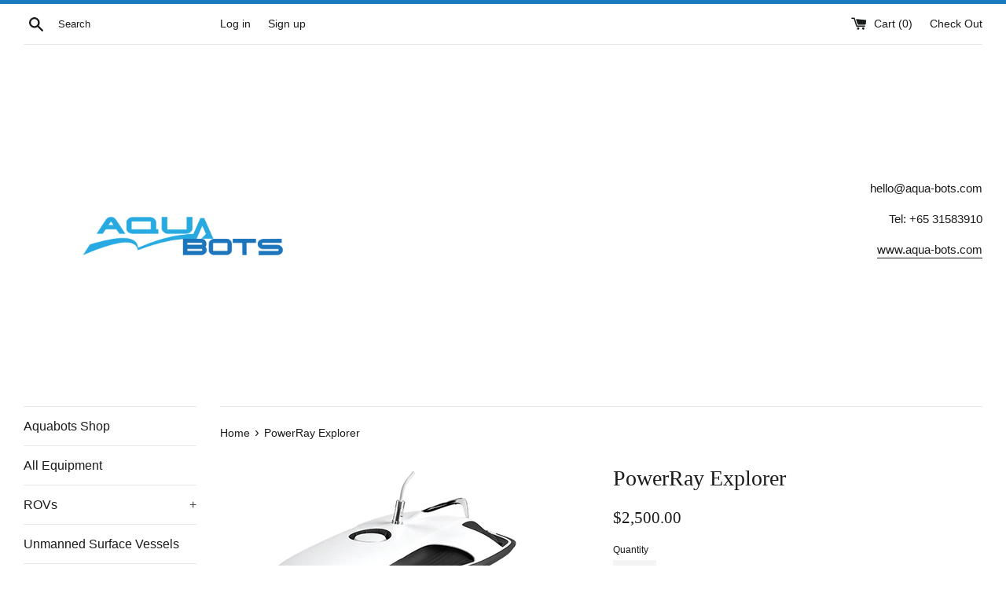

--- FILE ---
content_type: text/html; charset=utf-8
request_url: https://aqua-bots.com/products/powerray-explorer
body_size: 46501
content:
<!doctype html>
<!--[if IE 9]> <html class="ie9 supports-no-js" lang="en"> <![endif]-->
<!--[if (gt IE 9)|!(IE)]><!--> <html class="supports-no-js" lang="en"> <!--<![endif]-->
<head>
  <!-- Added by Pix - preorder -->
  <script async src='https://stingray-app-n99th.ondigitalocean.app/script2.js?shop=aquabots-shop.myshopify.com&varientid=12170669424706&addtocartstring=Add to Cart&productid=1303801135170 '></script>
  <!-- Added by Pix - preorder --> 
    <script src='//aqua-bots.com/cdn/shop/t/4/assets/easy_quote_sealapps.js?v=27565619280325305371650593879' defer='defer' ></script> 
    <script id='quote_product_variants' type='application/json'>
        [{"id":12170669424706,"title":"Default Title","option1":"Default Title","option2":null,"option3":null,"sku":"","requires_shipping":true,"taxable":true,"featured_image":null,"available":true,"name":"PowerRay Explorer","public_title":null,"options":["Default Title"],"price":250000,"weight":0,"compare_at_price":null,"inventory_management":null,"barcode":"","requires_selling_plan":false,"selling_plan_allocations":[]}]
    </script>
    <script id='quote_product_selected_or_first_available_variant' type='application/json'>
        {"id":12170669424706,"title":"Default Title","option1":"Default Title","option2":null,"option3":null,"sku":"","requires_shipping":true,"taxable":true,"featured_image":null,"available":true,"name":"PowerRay Explorer","public_title":null,"options":["Default Title"],"price":250000,"weight":0,"compare_at_price":null,"inventory_management":null,"barcode":"","requires_selling_plan":false,"selling_plan_allocations":[]}
    </script>
    <script id='quote_product_current_id' type='application/json'>
            1303801135170
    </script>
  <meta charset="utf-8">
  <meta http-equiv="X-UA-Compatible" content="IE=edge,chrome=1">
  <meta name="viewport" content="width=device-width,initial-scale=1">
  <meta name="theme-color" content="">
  <link rel="canonical" href="https://aqua-bots.com/products/powerray-explorer">

  

  <title>
  PowerRay Explorer &ndash; Aquabots Pte Ltd
  </title>

  
    <meta name="description" content="PowerRay is changing the underwater world for all future. This portable, diving robot opens up the magical scenery beneath the surface for photographers and cinematographers, explorers, sports enthusiasts and fishers. With a diving time of four hours, a diving depth of 30 meters, sonar fish finder and a great 4K 30 fps">
  

  <!-- /snippets/social-meta-tags.liquid -->




<meta property="og:site_name" content="Aquabots Pte Ltd">
<meta property="og:url" content="https://aqua-bots.com/products/powerray-explorer">
<meta property="og:title" content="PowerRay Explorer">
<meta property="og:type" content="product">
<meta property="og:description" content="PowerRay is changing the underwater world for all future. This portable, diving robot opens up the magical scenery beneath the surface for photographers and cinematographers, explorers, sports enthusiasts and fishers. With a diving time of four hours, a diving depth of 30 meters, sonar fish finder and a great 4K 30 fps">

  <meta property="og:price:amount" content="2,500.00">
  <meta property="og:price:currency" content="SGD">

<meta property="og:image" content="http://aqua-bots.com/cdn/shop/products/p2_720x_720x_ad193c3d-7f9b-41d6-8bd3-cb184dea5ac6_1200x1200.png?v=1526436642"><meta property="og:image" content="http://aqua-bots.com/cdn/shop/products/p3_720x_720x_71554a0e-c60b-4868-bc75-2cbc7035eab6_1200x1200.png?v=1526436643"><meta property="og:image" content="http://aqua-bots.com/cdn/shop/products/p4_720x_720x_fea9065a-4ac4-4e9c-bc7e-1ad9b3025b53_1200x1200.png?v=1526436644">
<meta property="og:image:secure_url" content="https://aqua-bots.com/cdn/shop/products/p2_720x_720x_ad193c3d-7f9b-41d6-8bd3-cb184dea5ac6_1200x1200.png?v=1526436642"><meta property="og:image:secure_url" content="https://aqua-bots.com/cdn/shop/products/p3_720x_720x_71554a0e-c60b-4868-bc75-2cbc7035eab6_1200x1200.png?v=1526436643"><meta property="og:image:secure_url" content="https://aqua-bots.com/cdn/shop/products/p4_720x_720x_fea9065a-4ac4-4e9c-bc7e-1ad9b3025b53_1200x1200.png?v=1526436644">


<meta name="twitter:card" content="summary_large_image">
<meta name="twitter:title" content="PowerRay Explorer">
<meta name="twitter:description" content="PowerRay is changing the underwater world for all future. This portable, diving robot opens up the magical scenery beneath the surface for photographers and cinematographers, explorers, sports enthusiasts and fishers. With a diving time of four hours, a diving depth of 30 meters, sonar fish finder and a great 4K 30 fps">


  <script>
    document.documentElement.className = document.documentElement.className.replace('supports-no-js', 'supports-js');

    var theme = {
      mapStrings: {
        addressError: "Error looking up that address",
        addressNoResults: "No results for that address",
        addressQueryLimit: "You have exceeded the Google API usage limit. Consider upgrading to a \u003ca href=\"https:\/\/developers.google.com\/maps\/premium\/usage-limits\"\u003ePremium Plan\u003c\/a\u003e.",
        authError: "There was a problem authenticating your Google Maps account."
      }
    }
  </script>

  <link href="//aqua-bots.com/cdn/shop/t/4/assets/theme.scss.css?v=161446912892554829101656663497" rel="stylesheet" type="text/css" media="all" />

  <!-- Google Fonts -->
  
  

  <script>window.performance && window.performance.mark && window.performance.mark('shopify.content_for_header.start');</script><meta id="shopify-digital-wallet" name="shopify-digital-wallet" content="/6308331586/digital_wallets/dialog">
<meta name="shopify-checkout-api-token" content="c58f7b604beb67ad2edcb6c6988e216b">
<meta id="in-context-paypal-metadata" data-shop-id="6308331586" data-venmo-supported="false" data-environment="production" data-locale="en_US" data-paypal-v4="true" data-currency="SGD">
<link rel="alternate" type="application/json+oembed" href="https://aqua-bots.com/products/powerray-explorer.oembed">
<script async="async" src="/checkouts/internal/preloads.js?locale=en-SG"></script>
<link rel="preconnect" href="https://shop.app" crossorigin="anonymous">
<script async="async" src="https://shop.app/checkouts/internal/preloads.js?locale=en-SG&shop_id=6308331586" crossorigin="anonymous"></script>
<script id="shopify-features" type="application/json">{"accessToken":"c58f7b604beb67ad2edcb6c6988e216b","betas":["rich-media-storefront-analytics"],"domain":"aqua-bots.com","predictiveSearch":true,"shopId":6308331586,"locale":"en"}</script>
<script>var Shopify = Shopify || {};
Shopify.shop = "aquabots-shop.myshopify.com";
Shopify.locale = "en";
Shopify.currency = {"active":"SGD","rate":"1.0"};
Shopify.country = "SG";
Shopify.theme = {"name":"Simple nov 2018 with fees for freight","id":33276756034,"schema_name":"Simple","schema_version":"4.3.0","theme_store_id":578,"role":"main"};
Shopify.theme.handle = "null";
Shopify.theme.style = {"id":null,"handle":null};
Shopify.cdnHost = "aqua-bots.com/cdn";
Shopify.routes = Shopify.routes || {};
Shopify.routes.root = "/";</script>
<script type="module">!function(o){(o.Shopify=o.Shopify||{}).modules=!0}(window);</script>
<script>!function(o){function n(){var o=[];function n(){o.push(Array.prototype.slice.apply(arguments))}return n.q=o,n}var t=o.Shopify=o.Shopify||{};t.loadFeatures=n(),t.autoloadFeatures=n()}(window);</script>
<script>
  window.ShopifyPay = window.ShopifyPay || {};
  window.ShopifyPay.apiHost = "shop.app\/pay";
  window.ShopifyPay.redirectState = null;
</script>
<script id="shop-js-analytics" type="application/json">{"pageType":"product"}</script>
<script defer="defer" async type="module" src="//aqua-bots.com/cdn/shopifycloud/shop-js/modules/v2/client.init-shop-cart-sync_WVOgQShq.en.esm.js"></script>
<script defer="defer" async type="module" src="//aqua-bots.com/cdn/shopifycloud/shop-js/modules/v2/chunk.common_C_13GLB1.esm.js"></script>
<script defer="defer" async type="module" src="//aqua-bots.com/cdn/shopifycloud/shop-js/modules/v2/chunk.modal_CLfMGd0m.esm.js"></script>
<script type="module">
  await import("//aqua-bots.com/cdn/shopifycloud/shop-js/modules/v2/client.init-shop-cart-sync_WVOgQShq.en.esm.js");
await import("//aqua-bots.com/cdn/shopifycloud/shop-js/modules/v2/chunk.common_C_13GLB1.esm.js");
await import("//aqua-bots.com/cdn/shopifycloud/shop-js/modules/v2/chunk.modal_CLfMGd0m.esm.js");

  window.Shopify.SignInWithShop?.initShopCartSync?.({"fedCMEnabled":true,"windoidEnabled":true});

</script>
<script>
  window.Shopify = window.Shopify || {};
  if (!window.Shopify.featureAssets) window.Shopify.featureAssets = {};
  window.Shopify.featureAssets['shop-js'] = {"shop-cart-sync":["modules/v2/client.shop-cart-sync_DuR37GeY.en.esm.js","modules/v2/chunk.common_C_13GLB1.esm.js","modules/v2/chunk.modal_CLfMGd0m.esm.js"],"init-fed-cm":["modules/v2/client.init-fed-cm_BucUoe6W.en.esm.js","modules/v2/chunk.common_C_13GLB1.esm.js","modules/v2/chunk.modal_CLfMGd0m.esm.js"],"shop-toast-manager":["modules/v2/client.shop-toast-manager_B0JfrpKj.en.esm.js","modules/v2/chunk.common_C_13GLB1.esm.js","modules/v2/chunk.modal_CLfMGd0m.esm.js"],"init-shop-cart-sync":["modules/v2/client.init-shop-cart-sync_WVOgQShq.en.esm.js","modules/v2/chunk.common_C_13GLB1.esm.js","modules/v2/chunk.modal_CLfMGd0m.esm.js"],"shop-button":["modules/v2/client.shop-button_B_U3bv27.en.esm.js","modules/v2/chunk.common_C_13GLB1.esm.js","modules/v2/chunk.modal_CLfMGd0m.esm.js"],"init-windoid":["modules/v2/client.init-windoid_DuP9q_di.en.esm.js","modules/v2/chunk.common_C_13GLB1.esm.js","modules/v2/chunk.modal_CLfMGd0m.esm.js"],"shop-cash-offers":["modules/v2/client.shop-cash-offers_BmULhtno.en.esm.js","modules/v2/chunk.common_C_13GLB1.esm.js","modules/v2/chunk.modal_CLfMGd0m.esm.js"],"pay-button":["modules/v2/client.pay-button_CrPSEbOK.en.esm.js","modules/v2/chunk.common_C_13GLB1.esm.js","modules/v2/chunk.modal_CLfMGd0m.esm.js"],"init-customer-accounts":["modules/v2/client.init-customer-accounts_jNk9cPYQ.en.esm.js","modules/v2/client.shop-login-button_DJ5ldayH.en.esm.js","modules/v2/chunk.common_C_13GLB1.esm.js","modules/v2/chunk.modal_CLfMGd0m.esm.js"],"avatar":["modules/v2/client.avatar_BTnouDA3.en.esm.js"],"checkout-modal":["modules/v2/client.checkout-modal_pBPyh9w8.en.esm.js","modules/v2/chunk.common_C_13GLB1.esm.js","modules/v2/chunk.modal_CLfMGd0m.esm.js"],"init-shop-for-new-customer-accounts":["modules/v2/client.init-shop-for-new-customer-accounts_BUoCy7a5.en.esm.js","modules/v2/client.shop-login-button_DJ5ldayH.en.esm.js","modules/v2/chunk.common_C_13GLB1.esm.js","modules/v2/chunk.modal_CLfMGd0m.esm.js"],"init-customer-accounts-sign-up":["modules/v2/client.init-customer-accounts-sign-up_CnczCz9H.en.esm.js","modules/v2/client.shop-login-button_DJ5ldayH.en.esm.js","modules/v2/chunk.common_C_13GLB1.esm.js","modules/v2/chunk.modal_CLfMGd0m.esm.js"],"init-shop-email-lookup-coordinator":["modules/v2/client.init-shop-email-lookup-coordinator_CzjY5t9o.en.esm.js","modules/v2/chunk.common_C_13GLB1.esm.js","modules/v2/chunk.modal_CLfMGd0m.esm.js"],"shop-follow-button":["modules/v2/client.shop-follow-button_CsYC63q7.en.esm.js","modules/v2/chunk.common_C_13GLB1.esm.js","modules/v2/chunk.modal_CLfMGd0m.esm.js"],"shop-login-button":["modules/v2/client.shop-login-button_DJ5ldayH.en.esm.js","modules/v2/chunk.common_C_13GLB1.esm.js","modules/v2/chunk.modal_CLfMGd0m.esm.js"],"shop-login":["modules/v2/client.shop-login_B9ccPdmx.en.esm.js","modules/v2/chunk.common_C_13GLB1.esm.js","modules/v2/chunk.modal_CLfMGd0m.esm.js"],"lead-capture":["modules/v2/client.lead-capture_D0K_KgYb.en.esm.js","modules/v2/chunk.common_C_13GLB1.esm.js","modules/v2/chunk.modal_CLfMGd0m.esm.js"],"payment-terms":["modules/v2/client.payment-terms_BWmiNN46.en.esm.js","modules/v2/chunk.common_C_13GLB1.esm.js","modules/v2/chunk.modal_CLfMGd0m.esm.js"]};
</script>
<script>(function() {
  var isLoaded = false;
  function asyncLoad() {
    if (isLoaded) return;
    isLoaded = true;
    var urls = ["https:\/\/contactform.hulkapps.com\/skeletopapp.js?shop=aquabots-shop.myshopify.com","https:\/\/apps.omegatheme.com\/quote-list\/client_restructure\/src\/assets\/js\/omgRFQCheckInstallApp.js?v=1650597815\u0026shop=aquabots-shop.myshopify.com","https:\/\/gateway.apaylater.com\/plugins\/price_divider\/main.js?platform=SHOPIFY\u0026country=SG\u0026price_divider_applied_on=all\u0026shop=aquabots-shop.myshopify.com","https:\/\/chimpstatic.com\/mcjs-connected\/js\/users\/2b99472286c9da74e315236f8\/d69c5138ade08332a46a26a1d.js?shop=aquabots-shop.myshopify.com"];
    for (var i = 0; i < urls.length; i++) {
      var s = document.createElement('script');
      s.type = 'text/javascript';
      s.async = true;
      s.src = urls[i];
      var x = document.getElementsByTagName('script')[0];
      x.parentNode.insertBefore(s, x);
    }
  };
  if(window.attachEvent) {
    window.attachEvent('onload', asyncLoad);
  } else {
    window.addEventListener('load', asyncLoad, false);
  }
})();</script>
<script id="__st">var __st={"a":6308331586,"offset":28800,"reqid":"3a148af3-81a9-4e7b-8c4f-20f71ab6e5ae-1769607163","pageurl":"aqua-bots.com\/products\/powerray-explorer","u":"4f1d0783ba52","p":"product","rtyp":"product","rid":1303801135170};</script>
<script>window.ShopifyPaypalV4VisibilityTracking = true;</script>
<script id="captcha-bootstrap">!function(){'use strict';const t='contact',e='account',n='new_comment',o=[[t,t],['blogs',n],['comments',n],[t,'customer']],c=[[e,'customer_login'],[e,'guest_login'],[e,'recover_customer_password'],[e,'create_customer']],r=t=>t.map((([t,e])=>`form[action*='/${t}']:not([data-nocaptcha='true']) input[name='form_type'][value='${e}']`)).join(','),a=t=>()=>t?[...document.querySelectorAll(t)].map((t=>t.form)):[];function s(){const t=[...o],e=r(t);return a(e)}const i='password',u='form_key',d=['recaptcha-v3-token','g-recaptcha-response','h-captcha-response',i],f=()=>{try{return window.sessionStorage}catch{return}},m='__shopify_v',_=t=>t.elements[u];function p(t,e,n=!1){try{const o=window.sessionStorage,c=JSON.parse(o.getItem(e)),{data:r}=function(t){const{data:e,action:n}=t;return t[m]||n?{data:e,action:n}:{data:t,action:n}}(c);for(const[e,n]of Object.entries(r))t.elements[e]&&(t.elements[e].value=n);n&&o.removeItem(e)}catch(o){console.error('form repopulation failed',{error:o})}}const l='form_type',E='cptcha';function T(t){t.dataset[E]=!0}const w=window,h=w.document,L='Shopify',v='ce_forms',y='captcha';let A=!1;((t,e)=>{const n=(g='f06e6c50-85a8-45c8-87d0-21a2b65856fe',I='https://cdn.shopify.com/shopifycloud/storefront-forms-hcaptcha/ce_storefront_forms_captcha_hcaptcha.v1.5.2.iife.js',D={infoText:'Protected by hCaptcha',privacyText:'Privacy',termsText:'Terms'},(t,e,n)=>{const o=w[L][v],c=o.bindForm;if(c)return c(t,g,e,D).then(n);var r;o.q.push([[t,g,e,D],n]),r=I,A||(h.body.append(Object.assign(h.createElement('script'),{id:'captcha-provider',async:!0,src:r})),A=!0)});var g,I,D;w[L]=w[L]||{},w[L][v]=w[L][v]||{},w[L][v].q=[],w[L][y]=w[L][y]||{},w[L][y].protect=function(t,e){n(t,void 0,e),T(t)},Object.freeze(w[L][y]),function(t,e,n,w,h,L){const[v,y,A,g]=function(t,e,n){const i=e?o:[],u=t?c:[],d=[...i,...u],f=r(d),m=r(i),_=r(d.filter((([t,e])=>n.includes(e))));return[a(f),a(m),a(_),s()]}(w,h,L),I=t=>{const e=t.target;return e instanceof HTMLFormElement?e:e&&e.form},D=t=>v().includes(t);t.addEventListener('submit',(t=>{const e=I(t);if(!e)return;const n=D(e)&&!e.dataset.hcaptchaBound&&!e.dataset.recaptchaBound,o=_(e),c=g().includes(e)&&(!o||!o.value);(n||c)&&t.preventDefault(),c&&!n&&(function(t){try{if(!f())return;!function(t){const e=f();if(!e)return;const n=_(t);if(!n)return;const o=n.value;o&&e.removeItem(o)}(t);const e=Array.from(Array(32),(()=>Math.random().toString(36)[2])).join('');!function(t,e){_(t)||t.append(Object.assign(document.createElement('input'),{type:'hidden',name:u})),t.elements[u].value=e}(t,e),function(t,e){const n=f();if(!n)return;const o=[...t.querySelectorAll(`input[type='${i}']`)].map((({name:t})=>t)),c=[...d,...o],r={};for(const[a,s]of new FormData(t).entries())c.includes(a)||(r[a]=s);n.setItem(e,JSON.stringify({[m]:1,action:t.action,data:r}))}(t,e)}catch(e){console.error('failed to persist form',e)}}(e),e.submit())}));const S=(t,e)=>{t&&!t.dataset[E]&&(n(t,e.some((e=>e===t))),T(t))};for(const o of['focusin','change'])t.addEventListener(o,(t=>{const e=I(t);D(e)&&S(e,y())}));const B=e.get('form_key'),M=e.get(l),P=B&&M;t.addEventListener('DOMContentLoaded',(()=>{const t=y();if(P)for(const e of t)e.elements[l].value===M&&p(e,B);[...new Set([...A(),...v().filter((t=>'true'===t.dataset.shopifyCaptcha))])].forEach((e=>S(e,t)))}))}(h,new URLSearchParams(w.location.search),n,t,e,['guest_login'])})(!0,!0)}();</script>
<script integrity="sha256-4kQ18oKyAcykRKYeNunJcIwy7WH5gtpwJnB7kiuLZ1E=" data-source-attribution="shopify.loadfeatures" defer="defer" src="//aqua-bots.com/cdn/shopifycloud/storefront/assets/storefront/load_feature-a0a9edcb.js" crossorigin="anonymous"></script>
<script crossorigin="anonymous" defer="defer" src="//aqua-bots.com/cdn/shopifycloud/storefront/assets/shopify_pay/storefront-65b4c6d7.js?v=20250812"></script>
<script data-source-attribution="shopify.dynamic_checkout.dynamic.init">var Shopify=Shopify||{};Shopify.PaymentButton=Shopify.PaymentButton||{isStorefrontPortableWallets:!0,init:function(){window.Shopify.PaymentButton.init=function(){};var t=document.createElement("script");t.src="https://aqua-bots.com/cdn/shopifycloud/portable-wallets/latest/portable-wallets.en.js",t.type="module",document.head.appendChild(t)}};
</script>
<script data-source-attribution="shopify.dynamic_checkout.buyer_consent">
  function portableWalletsHideBuyerConsent(e){var t=document.getElementById("shopify-buyer-consent"),n=document.getElementById("shopify-subscription-policy-button");t&&n&&(t.classList.add("hidden"),t.setAttribute("aria-hidden","true"),n.removeEventListener("click",e))}function portableWalletsShowBuyerConsent(e){var t=document.getElementById("shopify-buyer-consent"),n=document.getElementById("shopify-subscription-policy-button");t&&n&&(t.classList.remove("hidden"),t.removeAttribute("aria-hidden"),n.addEventListener("click",e))}window.Shopify?.PaymentButton&&(window.Shopify.PaymentButton.hideBuyerConsent=portableWalletsHideBuyerConsent,window.Shopify.PaymentButton.showBuyerConsent=portableWalletsShowBuyerConsent);
</script>
<script data-source-attribution="shopify.dynamic_checkout.cart.bootstrap">document.addEventListener("DOMContentLoaded",(function(){function t(){return document.querySelector("shopify-accelerated-checkout-cart, shopify-accelerated-checkout")}if(t())Shopify.PaymentButton.init();else{new MutationObserver((function(e,n){t()&&(Shopify.PaymentButton.init(),n.disconnect())})).observe(document.body,{childList:!0,subtree:!0})}}));
</script>
<link id="shopify-accelerated-checkout-styles" rel="stylesheet" media="screen" href="https://aqua-bots.com/cdn/shopifycloud/portable-wallets/latest/accelerated-checkout-backwards-compat.css" crossorigin="anonymous">
<style id="shopify-accelerated-checkout-cart">
        #shopify-buyer-consent {
  margin-top: 1em;
  display: inline-block;
  width: 100%;
}

#shopify-buyer-consent.hidden {
  display: none;
}

#shopify-subscription-policy-button {
  background: none;
  border: none;
  padding: 0;
  text-decoration: underline;
  font-size: inherit;
  cursor: pointer;
}

#shopify-subscription-policy-button::before {
  box-shadow: none;
}

      </style>

<script>window.performance && window.performance.mark && window.performance.mark('shopify.content_for_header.end');</script>

  <script src="//aqua-bots.com/cdn/shop/t/4/assets/jquery-1.11.0.min.js?v=32460426840832490021541988612" type="text/javascript"></script>
  <script src="//aqua-bots.com/cdn/shop/t/4/assets/modernizr.min.js?v=44044439420609591321541988612" type="text/javascript"></script>

  <!--[if (gt IE 9)|!(IE)]><!--><script src="//aqua-bots.com/cdn/shop/t/4/assets/lazysizes.min.js?v=71745035489482760341541988612" async="async"></script><!--<![endif]-->
  <!--[if lte IE 9]><script src="//aqua-bots.com/cdn/shop/t/4/assets/lazysizes.min.js?v=71745035489482760341541988612"></script><![endif]-->

  



<!-- BEGIN app block: shopify://apps/o-request-a-quote/blocks/omgrfq_script/5f4ac0e6-8a57-4f3d-853e-0194eab86273 --><script
  id="omgrfq-script"
  type='text/javascript'
  data-type="custom">
    if ((typeof window.jQuery === 'undefined')) {<!-- BEGIN app snippet: omg-jquery -->
    (function(){"use strict";var C=document,D=window,st=C.documentElement,L=C.createElement.bind(C),ft=L("div"),q=L("table"),Mt=L("tbody"),ot=L("tr"),H=Array.isArray,S=Array.prototype,Dt=S.concat,U=S.filter,at=S.indexOf,ct=S.map,Bt=S.push,ht=S.slice,z=S.some,_t=S.splice,Pt=/^#(?:[\w-]|\\.|[^\x00-\xa0])*$/,Ht=/^\.(?:[\w-]|\\.|[^\x00-\xa0])*$/,$t=/<.+>/,jt=/^\w+$/;function J(t,n){var r=It(n);return!t||!r&&!A(n)&&!c(n)?[]:!r&&Ht.test(t)?n.getElementsByClassName(t.slice(1).replace(/\\/g,"")):!r&&jt.test(t)?n.getElementsByTagName(t):n.querySelectorAll(t)}var dt=function(){function t(n,r){if(n){if(Y(n))return n;var i=n;if(g(n)){var e=r||C;if(i=Pt.test(n)&&A(e)?e.getElementById(n.slice(1).replace(/\\/g,"")):$t.test(n)?yt(n):Y(e)?e.find(n):g(e)?o(e).find(n):J(n,e),!i)return}else if(O(n))return this.ready(n);(i.nodeType||i===D)&&(i=[i]),this.length=i.length;for(var s=0,f=this.length;s<f;s++)this[s]=i[s]}}return t.prototype.init=function(n,r){return new t(n,r)},t}(),u=dt.prototype,o=u.init;o.fn=o.prototype=u,u.length=0,u.splice=_t,typeof Symbol=="function"&&(u[Symbol.iterator]=S[Symbol.iterator]);function Y(t){return t instanceof dt}function B(t){return!!t&&t===t.window}function A(t){return!!t&&t.nodeType===9}function It(t){return!!t&&t.nodeType===11}function c(t){return!!t&&t.nodeType===1}function Ft(t){return!!t&&t.nodeType===3}function Wt(t){return typeof t=="boolean"}function O(t){return typeof t=="function"}function g(t){return typeof t=="string"}function v(t){return t===void 0}function P(t){return t===null}function lt(t){return!isNaN(parseFloat(t))&&isFinite(t)}function G(t){if(typeof t!="object"||t===null)return!1;var n=Object.getPrototypeOf(t);return n===null||n===Object.prototype}o.isWindow=B,o.isFunction=O,o.isArray=H,o.isNumeric=lt,o.isPlainObject=G;function d(t,n,r){if(r){for(var i=t.length;i--;)if(n.call(t[i],i,t[i])===!1)return t}else if(G(t))for(var e=Object.keys(t),i=0,s=e.length;i<s;i++){var f=e[i];if(n.call(t[f],f,t[f])===!1)return t}else for(var i=0,s=t.length;i<s;i++)if(n.call(t[i],i,t[i])===!1)return t;return t}o.each=d,u.each=function(t){return d(this,t)},u.empty=function(){return this.each(function(t,n){for(;n.firstChild;)n.removeChild(n.firstChild)})};var qt=/\S+/g;function j(t){return g(t)?t.match(qt)||[]:[]}u.toggleClass=function(t,n){var r=j(t),i=!v(n);return this.each(function(e,s){c(s)&&d(r,function(f,a){i?n?s.classList.add(a):s.classList.remove(a):s.classList.toggle(a)})})},u.addClass=function(t){return this.toggleClass(t,!0)},u.removeAttr=function(t){var n=j(t);return this.each(function(r,i){c(i)&&d(n,function(e,s){i.removeAttribute(s)})})};function Ut(t,n){if(t){if(g(t)){if(arguments.length<2){if(!this[0]||!c(this[0]))return;var r=this[0].getAttribute(t);return P(r)?void 0:r}return v(n)?this:P(n)?this.removeAttr(t):this.each(function(e,s){c(s)&&s.setAttribute(t,n)})}for(var i in t)this.attr(i,t[i]);return this}}u.attr=Ut,u.removeClass=function(t){return arguments.length?this.toggleClass(t,!1):this.attr("class","")},u.hasClass=function(t){return!!t&&z.call(this,function(n){return c(n)&&n.classList.contains(t)})},u.get=function(t){return v(t)?ht.call(this):(t=Number(t),this[t<0?t+this.length:t])},u.eq=function(t){return o(this.get(t))},u.first=function(){return this.eq(0)},u.last=function(){return this.eq(-1)};function zt(t){return v(t)?this.get().map(function(n){return c(n)||Ft(n)?n.textContent:""}).join(""):this.each(function(n,r){c(r)&&(r.textContent=t)})}u.text=zt;function T(t,n,r){if(c(t)){var i=D.getComputedStyle(t,null);return r?i.getPropertyValue(n)||void 0:i[n]||t.style[n]}}function E(t,n){return parseInt(T(t,n),10)||0}function gt(t,n){return E(t,"border".concat(n?"Left":"Top","Width"))+E(t,"padding".concat(n?"Left":"Top"))+E(t,"padding".concat(n?"Right":"Bottom"))+E(t,"border".concat(n?"Right":"Bottom","Width"))}var X={};function Jt(t){if(X[t])return X[t];var n=L(t);C.body.insertBefore(n,null);var r=T(n,"display");return C.body.removeChild(n),X[t]=r!=="none"?r:"block"}function vt(t){return T(t,"display")==="none"}function pt(t,n){var r=t&&(t.matches||t.webkitMatchesSelector||t.msMatchesSelector);return!!r&&!!n&&r.call(t,n)}function I(t){return g(t)?function(n,r){return pt(r,t)}:O(t)?t:Y(t)?function(n,r){return t.is(r)}:t?function(n,r){return r===t}:function(){return!1}}u.filter=function(t){var n=I(t);return o(U.call(this,function(r,i){return n.call(r,i,r)}))};function x(t,n){return n?t.filter(n):t}u.detach=function(t){return x(this,t).each(function(n,r){r.parentNode&&r.parentNode.removeChild(r)}),this};var Yt=/^\s*<(\w+)[^>]*>/,Gt=/^<(\w+)\s*\/?>(?:<\/\1>)?$/,mt={"*":ft,tr:Mt,td:ot,th:ot,thead:q,tbody:q,tfoot:q};function yt(t){if(!g(t))return[];if(Gt.test(t))return[L(RegExp.$1)];var n=Yt.test(t)&&RegExp.$1,r=mt[n]||mt["*"];return r.innerHTML=t,o(r.childNodes).detach().get()}o.parseHTML=yt,u.has=function(t){var n=g(t)?function(r,i){return J(t,i).length}:function(r,i){return i.contains(t)};return this.filter(n)},u.not=function(t){var n=I(t);return this.filter(function(r,i){return(!g(t)||c(i))&&!n.call(i,r,i)})};function R(t,n,r,i){for(var e=[],s=O(n),f=i&&I(i),a=0,y=t.length;a<y;a++)if(s){var h=n(t[a]);h.length&&Bt.apply(e,h)}else for(var p=t[a][n];p!=null&&!(i&&f(-1,p));)e.push(p),p=r?p[n]:null;return e}function bt(t){return t.multiple&&t.options?R(U.call(t.options,function(n){return n.selected&&!n.disabled&&!n.parentNode.disabled}),"value"):t.value||""}function Xt(t){return arguments.length?this.each(function(n,r){var i=r.multiple&&r.options;if(i||Ot.test(r.type)){var e=H(t)?ct.call(t,String):P(t)?[]:[String(t)];i?d(r.options,function(s,f){f.selected=e.indexOf(f.value)>=0},!0):r.checked=e.indexOf(r.value)>=0}else r.value=v(t)||P(t)?"":t}):this[0]&&bt(this[0])}u.val=Xt,u.is=function(t){var n=I(t);return z.call(this,function(r,i){return n.call(r,i,r)})},o.guid=1;function w(t){return t.length>1?U.call(t,function(n,r,i){return at.call(i,n)===r}):t}o.unique=w,u.add=function(t,n){return o(w(this.get().concat(o(t,n).get())))},u.children=function(t){return x(o(w(R(this,function(n){return n.children}))),t)},u.parent=function(t){return x(o(w(R(this,"parentNode"))),t)},u.index=function(t){var n=t?o(t)[0]:this[0],r=t?this:o(n).parent().children();return at.call(r,n)},u.closest=function(t){var n=this.filter(t);if(n.length)return n;var r=this.parent();return r.length?r.closest(t):n},u.siblings=function(t){return x(o(w(R(this,function(n){return o(n).parent().children().not(n)}))),t)},u.find=function(t){return o(w(R(this,function(n){return J(t,n)})))};var Kt=/^\s*<!(?:\[CDATA\[|--)|(?:\]\]|--)>\s*$/g,Qt=/^$|^module$|\/(java|ecma)script/i,Vt=["type","src","nonce","noModule"];function Zt(t,n){var r=o(t);r.filter("script").add(r.find("script")).each(function(i,e){if(Qt.test(e.type)&&st.contains(e)){var s=L("script");s.text=e.textContent.replace(Kt,""),d(Vt,function(f,a){e[a]&&(s[a]=e[a])}),n.head.insertBefore(s,null),n.head.removeChild(s)}})}function kt(t,n,r,i,e){i?t.insertBefore(n,r?t.firstChild:null):t.nodeName==="HTML"?t.parentNode.replaceChild(n,t):t.parentNode.insertBefore(n,r?t:t.nextSibling),e&&Zt(n,t.ownerDocument)}function N(t,n,r,i,e,s,f,a){return d(t,function(y,h){d(o(h),function(p,M){d(o(n),function(b,W){var rt=r?M:W,it=r?W:M,m=r?p:b;kt(rt,m?it.cloneNode(!0):it,i,e,!m)},a)},f)},s),n}u.after=function(){return N(arguments,this,!1,!1,!1,!0,!0)},u.append=function(){return N(arguments,this,!1,!1,!0)};function tn(t){if(!arguments.length)return this[0]&&this[0].innerHTML;if(v(t))return this;var n=/<script[\s>]/.test(t);return this.each(function(r,i){c(i)&&(n?o(i).empty().append(t):i.innerHTML=t)})}u.html=tn,u.appendTo=function(t){return N(arguments,this,!0,!1,!0)},u.wrapInner=function(t){return this.each(function(n,r){var i=o(r),e=i.contents();e.length?e.wrapAll(t):i.append(t)})},u.before=function(){return N(arguments,this,!1,!0)},u.wrapAll=function(t){for(var n=o(t),r=n[0];r.children.length;)r=r.firstElementChild;return this.first().before(n),this.appendTo(r)},u.wrap=function(t){return this.each(function(n,r){var i=o(t)[0];o(r).wrapAll(n?i.cloneNode(!0):i)})},u.insertAfter=function(t){return N(arguments,this,!0,!1,!1,!1,!1,!0)},u.insertBefore=function(t){return N(arguments,this,!0,!0)},u.prepend=function(){return N(arguments,this,!1,!0,!0,!0,!0)},u.prependTo=function(t){return N(arguments,this,!0,!0,!0,!1,!1,!0)},u.contents=function(){return o(w(R(this,function(t){return t.tagName==="IFRAME"?[t.contentDocument]:t.tagName==="TEMPLATE"?t.content.childNodes:t.childNodes})))},u.next=function(t,n,r){return x(o(w(R(this,"nextElementSibling",n,r))),t)},u.nextAll=function(t){return this.next(t,!0)},u.nextUntil=function(t,n){return this.next(n,!0,t)},u.parents=function(t,n){return x(o(w(R(this,"parentElement",!0,n))),t)},u.parentsUntil=function(t,n){return this.parents(n,t)},u.prev=function(t,n,r){return x(o(w(R(this,"previousElementSibling",n,r))),t)},u.prevAll=function(t){return this.prev(t,!0)},u.prevUntil=function(t,n){return this.prev(n,!0,t)},u.map=function(t){return o(Dt.apply([],ct.call(this,function(n,r){return t.call(n,r,n)})))},u.clone=function(){return this.map(function(t,n){return n.cloneNode(!0)})},u.offsetParent=function(){return this.map(function(t,n){for(var r=n.offsetParent;r&&T(r,"position")==="static";)r=r.offsetParent;return r||st})},u.slice=function(t,n){return o(ht.call(this,t,n))};var nn=/-([a-z])/g;function K(t){return t.replace(nn,function(n,r){return r.toUpperCase()})}u.ready=function(t){var n=function(){return setTimeout(t,0,o)};return C.readyState!=="loading"?n():C.addEventListener("DOMContentLoaded",n),this},u.unwrap=function(){return this.parent().each(function(t,n){if(n.tagName!=="BODY"){var r=o(n);r.replaceWith(r.children())}}),this},u.offset=function(){var t=this[0];if(t){var n=t.getBoundingClientRect();return{top:n.top+D.pageYOffset,left:n.left+D.pageXOffset}}},u.position=function(){var t=this[0];if(t){var n=T(t,"position")==="fixed",r=n?t.getBoundingClientRect():this.offset();if(!n){for(var i=t.ownerDocument,e=t.offsetParent||i.documentElement;(e===i.body||e===i.documentElement)&&T(e,"position")==="static";)e=e.parentNode;if(e!==t&&c(e)){var s=o(e).offset();r.top-=s.top+E(e,"borderTopWidth"),r.left-=s.left+E(e,"borderLeftWidth")}}return{top:r.top-E(t,"marginTop"),left:r.left-E(t,"marginLeft")}}};var Et={class:"className",contenteditable:"contentEditable",for:"htmlFor",readonly:"readOnly",maxlength:"maxLength",tabindex:"tabIndex",colspan:"colSpan",rowspan:"rowSpan",usemap:"useMap"};u.prop=function(t,n){if(t){if(g(t))return t=Et[t]||t,arguments.length<2?this[0]&&this[0][t]:this.each(function(i,e){e[t]=n});for(var r in t)this.prop(r,t[r]);return this}},u.removeProp=function(t){return this.each(function(n,r){delete r[Et[t]||t]})};var rn=/^--/;function Q(t){return rn.test(t)}var V={},en=ft.style,un=["webkit","moz","ms"];function sn(t,n){if(n===void 0&&(n=Q(t)),n)return t;if(!V[t]){var r=K(t),i="".concat(r[0].toUpperCase()).concat(r.slice(1)),e="".concat(r," ").concat(un.join("".concat(i," "))).concat(i).split(" ");d(e,function(s,f){if(f in en)return V[t]=f,!1})}return V[t]}var fn={animationIterationCount:!0,columnCount:!0,flexGrow:!0,flexShrink:!0,fontWeight:!0,gridArea:!0,gridColumn:!0,gridColumnEnd:!0,gridColumnStart:!0,gridRow:!0,gridRowEnd:!0,gridRowStart:!0,lineHeight:!0,opacity:!0,order:!0,orphans:!0,widows:!0,zIndex:!0};function wt(t,n,r){return r===void 0&&(r=Q(t)),!r&&!fn[t]&&lt(n)?"".concat(n,"px"):n}function on(t,n){if(g(t)){var r=Q(t);return t=sn(t,r),arguments.length<2?this[0]&&T(this[0],t,r):t?(n=wt(t,n,r),this.each(function(e,s){c(s)&&(r?s.style.setProperty(t,n):s.style[t]=n)})):this}for(var i in t)this.css(i,t[i]);return this}u.css=on;function Ct(t,n){try{return t(n)}catch{return n}}var an=/^\s+|\s+$/;function St(t,n){var r=t.dataset[n]||t.dataset[K(n)];return an.test(r)?r:Ct(JSON.parse,r)}function cn(t,n,r){r=Ct(JSON.stringify,r),t.dataset[K(n)]=r}function hn(t,n){if(!t){if(!this[0])return;var r={};for(var i in this[0].dataset)r[i]=St(this[0],i);return r}if(g(t))return arguments.length<2?this[0]&&St(this[0],t):v(n)?this:this.each(function(e,s){cn(s,t,n)});for(var i in t)this.data(i,t[i]);return this}u.data=hn;function Tt(t,n){var r=t.documentElement;return Math.max(t.body["scroll".concat(n)],r["scroll".concat(n)],t.body["offset".concat(n)],r["offset".concat(n)],r["client".concat(n)])}d([!0,!1],function(t,n){d(["Width","Height"],function(r,i){var e="".concat(n?"outer":"inner").concat(i);u[e]=function(s){if(this[0])return B(this[0])?n?this[0]["inner".concat(i)]:this[0].document.documentElement["client".concat(i)]:A(this[0])?Tt(this[0],i):this[0]["".concat(n?"offset":"client").concat(i)]+(s&&n?E(this[0],"margin".concat(r?"Top":"Left"))+E(this[0],"margin".concat(r?"Bottom":"Right")):0)}})}),d(["Width","Height"],function(t,n){var r=n.toLowerCase();u[r]=function(i){if(!this[0])return v(i)?void 0:this;if(!arguments.length)return B(this[0])?this[0].document.documentElement["client".concat(n)]:A(this[0])?Tt(this[0],n):this[0].getBoundingClientRect()[r]-gt(this[0],!t);var e=parseInt(i,10);return this.each(function(s,f){if(c(f)){var a=T(f,"boxSizing");f.style[r]=wt(r,e+(a==="border-box"?gt(f,!t):0))}})}});var Rt="___cd";u.toggle=function(t){return this.each(function(n,r){if(c(r)){var i=vt(r),e=v(t)?i:t;e?(r.style.display=r[Rt]||"",vt(r)&&(r.style.display=Jt(r.tagName))):i||(r[Rt]=T(r,"display"),r.style.display="none")}})},u.hide=function(){return this.toggle(!1)},u.show=function(){return this.toggle(!0)};var xt="___ce",Z=".",k={focus:"focusin",blur:"focusout"},Nt={mouseenter:"mouseover",mouseleave:"mouseout"},dn=/^(mouse|pointer|contextmenu|drag|drop|click|dblclick)/i;function tt(t){return Nt[t]||k[t]||t}function nt(t){var n=t.split(Z);return[n[0],n.slice(1).sort()]}u.trigger=function(t,n){if(g(t)){var r=nt(t),i=r[0],e=r[1],s=tt(i);if(!s)return this;var f=dn.test(s)?"MouseEvents":"HTMLEvents";t=C.createEvent(f),t.initEvent(s,!0,!0),t.namespace=e.join(Z),t.___ot=i}t.___td=n;var a=t.___ot in k;return this.each(function(y,h){a&&O(h[t.___ot])&&(h["___i".concat(t.type)]=!0,h[t.___ot](),h["___i".concat(t.type)]=!1),h.dispatchEvent(t)})};function Lt(t){return t[xt]=t[xt]||{}}function ln(t,n,r,i,e){var s=Lt(t);s[n]=s[n]||[],s[n].push([r,i,e]),t.addEventListener(n,e)}function At(t,n){return!n||!z.call(n,function(r){return t.indexOf(r)<0})}function F(t,n,r,i,e){var s=Lt(t);if(n)s[n]&&(s[n]=s[n].filter(function(f){var a=f[0],y=f[1],h=f[2];if(e&&h.guid!==e.guid||!At(a,r)||i&&i!==y)return!0;t.removeEventListener(n,h)}));else for(n in s)F(t,n,r,i,e)}u.off=function(t,n,r){var i=this;if(v(t))this.each(function(s,f){!c(f)&&!A(f)&&!B(f)||F(f)});else if(g(t))O(n)&&(r=n,n=""),d(j(t),function(s,f){var a=nt(f),y=a[0],h=a[1],p=tt(y);i.each(function(M,b){!c(b)&&!A(b)&&!B(b)||F(b,p,h,n,r)})});else for(var e in t)this.off(e,t[e]);return this},u.remove=function(t){return x(this,t).detach().off(),this},u.replaceWith=function(t){return this.before(t).remove()},u.replaceAll=function(t){return o(t).replaceWith(this),this};function gn(t,n,r,i,e){var s=this;if(!g(t)){for(var f in t)this.on(f,n,r,t[f],e);return this}return g(n)||(v(n)||P(n)?n="":v(r)?(r=n,n=""):(i=r,r=n,n="")),O(i)||(i=r,r=void 0),i?(d(j(t),function(a,y){var h=nt(y),p=h[0],M=h[1],b=tt(p),W=p in Nt,rt=p in k;b&&s.each(function(it,m){if(!(!c(m)&&!A(m)&&!B(m))){var et=function(l){if(l.target["___i".concat(l.type)])return l.stopImmediatePropagation();if(!(l.namespace&&!At(M,l.namespace.split(Z)))&&!(!n&&(rt&&(l.target!==m||l.___ot===b)||W&&l.relatedTarget&&m.contains(l.relatedTarget)))){var ut=m;if(n){for(var _=l.target;!pt(_,n);)if(_===m||(_=_.parentNode,!_))return;ut=_}Object.defineProperty(l,"currentTarget",{configurable:!0,get:function(){return ut}}),Object.defineProperty(l,"delegateTarget",{configurable:!0,get:function(){return m}}),Object.defineProperty(l,"data",{configurable:!0,get:function(){return r}});var bn=i.call(ut,l,l.___td);e&&F(m,b,M,n,et),bn===!1&&(l.preventDefault(),l.stopPropagation())}};et.guid=i.guid=i.guid||o.guid++,ln(m,b,M,n,et)}})}),this):this}u.on=gn;function vn(t,n,r,i){return this.on(t,n,r,i,!0)}u.one=vn;var pn=/\r?\n/g;function mn(t,n){return"&".concat(encodeURIComponent(t),"=").concat(encodeURIComponent(n.replace(pn,`\r
    `)))}var yn=/file|reset|submit|button|image/i,Ot=/radio|checkbox/i;u.serialize=function(){var t="";return this.each(function(n,r){d(r.elements||[r],function(i,e){if(!(e.disabled||!e.name||e.tagName==="FIELDSET"||yn.test(e.type)||Ot.test(e.type)&&!e.checked)){var s=bt(e);if(!v(s)){var f=H(s)?s:[s];d(f,function(a,y){t+=mn(e.name,y)})}}})}),t.slice(1)},typeof exports<"u"?module.exports=o:D.cash=o})();
<!-- END app snippet -->// app
        window.OMGJquery = window.cash
    } else {
        window.OMGJquery = window.jQuery
    }

    var OMGRFQConfigs = {};
    var omgrfq_productCollection = [];
    var OMGRFQ_localization = {
        language: {
            iso_code: "en",
            name: "English",
        }
    };
    window.OMGIsUsingMigrate = true;
    var countAppendPrice = 0
    let OMGRFQB2bSettings = {}<!-- BEGIN app snippet: omgrfq_classDefinePosition -->
function getElementsCollectionsPage() {
    const selectors = [
        ".grid__item--collection-template",
        ".grid--uniform .grid__item > .grid-product__content",
        ".card-list .card-list__column .card",
        ".grid-uniform .grid__item",
        ".grid-uniform .grid-item",
        ".collage-grid__row .grid-product",
        ".product-card .product-card__content",
        ".card-wrapper .card > .card__content",
        ".card-wrapper > .card-information",
        ".product__grid-item .product-wrap",
        ".productgrid--items .productgrid--item",
        ".product-block > .product-block__inner",
        ".list-item.product-list-item",
        ".product-block .block-inner",
        ".product-list--collection .product-item",
        "#main-collection-product-grid [class^='#column']",
        ".collection-grid .grid-product",
        '.grid--uniform .grid__item',
        '.main-content .grid .grid__item.four-fifths',
        '.ecom-collection__product-item',
        '.modal-content > .product--outer',
    ]

    return selectors.join(',')
}

function OMGQuotesPriceClass() {
    const selectors = [
        'product-price .price',
        'product-price',
        '#productPrice-product-template',
        '.modal_price',
        '.product-form--price-wrapper',
        '.product-single__price',
        '.product_single_price',
        '.product-single__price-product-template',
        '.product-pricing',
        '.product__price-container',
        '.product--price',
        '.product-price',
        '.product-prices',
        '.product__price',
        '.price-box',
        '.price-container',
        '.price-list',
        '.product-detail .price-area',
        '.price_outer',
        '#product-price',
        '.price_range',
        '.detail-price',
        '.product-single__form-price',
        '.data-price-wrapper',
        ".priceProduct",
        "#ProductPrice",
        ".product-single__meta-list",
        ".product-single__prices",
        ".ProductMeta__PriceList",
        ".tt-price",
        '.single_product__price',
        '.pricearea',
        '.product-item-caption-price',
        '.product--price-wrapper',
        '.product-card__price',
        '.product-card__availability',
        '.productitem--price',
        '.boost-pfs-filter-product-item-price',
        '.price_wrapper',
        '.product-list-item-price',
        '.grid-product__price',
        '.product_price',
        '.grid-product__price-wrap',
        '.product-item__price',
        '.price-product',
        '.product-price__price',
        '.product-item__price-wrapper',
        '.product__prices',
        '.product-item--price',
        '.grid-link__meta',
        '.list-meta',
        '.ProductItem .ProductItem__PriceList',
        '.product-item__price-list',
        '.product-thumb-caption-price',
        '.product-card__price-wrapper',
        '.card__price',
        '.card__availability',
        "#main-collection-product-grid [class^='#product-card-price']",
        '.grid__item span[itemprop="price"]',
        '.f\\:product-single__block-product-price',
        '.ecom-product-single__price',
        '.ecom-collection__product-prices',
        '.productitem--price',
        '.modal_price',
        '.variant-item__quantity .quantity.cart-quantity',
        '.variant-item__price .price',
        '.variant-item__totals .price',
        '.totals__product-total',
        '.product-form-installment',
        '.product-pricing',
        '.t4s-product-price',
        '.prices',
        '.price',
    ];

    return selectors.join(",");
}

function OMGQuotesTitleClass() {
    const selectors = [
        '.product-single__title',
        '.product-title',
        '.product-single h2',
        '.product-name',
        '.product__heading',
        '.product-header',
        '.detail-info h1',
        '#product-description h1',
        '.product__title',
        '.product-meta__title',
        '#productInfo-product h1',
        '.product-detail .title',
        '.section_title',
        '.product-info-inner h1.page-heading',
        '.product_title',
        '.product_name',
        '.ProductMeta__Title',
        '.tt-title',
        '.single_product__title',
        '.product-item-caption-title',
        '.section__title',
        '.f\\:product-single__block-product-title',
        '.ecom-product__heading',
        '.product-item__title',
        '.product-details_title',
        '.item-title',
        '.view-product-title+div h1',
        '.product-information h1',
        '.shopify-product-form',
    ];

    return selectors.join(',');
}

function OMGQuotesDescriptionClass() {
    const selectors = [
        'rte-formatter',
        '.product-single__description',
        '.short-description',
        '.product-description',
        '.description',
        '.short-des',
        '.product-details__description',
        '.product-desc',
        '#product-description .rte',
        '.product__description',
        '.product_description',
        '.product-block-list__item--description',
        '.tabs__product-page',
        '.pr_short_des',
        '.product-single__desc',
        '.product-tabs',
        '.site-box-content .rte',
        '.product-simple-tab',
        '.product_section .description',
        '.ProductMeta__Description',
        '.tt-collapse-block',
        '.product-single .detail-bottom',
        '.short-description-detail',
        '.dt-sc-tabs-container',
        '.product-thumbnail__price',
        '.collapsibles-wrapper',
        '.product-description-tabs',
        '.product-single__content-text',
        '.product-tabs',
        '.f\\:product-single__block-product-description',
        '.ecom-product-single__description',
        '.product__description-container',
        '.product-details .accordion',
        '#main-product details',
    ];

    return selectors.join(',');
}

function OMGQuotesCollectionCartClass() {
    const selectors = [
        '.btn.product-btn',
        '.product-item .action form',
        '.btn.add-to-cart-btn',
        '.boost-pfs-addtocart-wrapper',
        '.productitem--action',
        '.btn-cart',
        '.product-form .product-add',
        '.button--add-to-cart',
        '.product-item__action-button',
        '.blog-read-more',
        '.tt-btn-addtocart',
        '.pr_atc_',
        '.product-add-cart',
        '.productgrid--items .productgrid--item button.productitem--action-atc',
        '.add_to_cart_button',
        '.product-item__action-list',
        '.quick-add__submit',
        '.ecom-product-single__add-to-cart',
        '.ecom-collection__product-simple-add-to-cart',
        '.product-form--atc-button',
        '.quick-add__button',
        'button.product-form__submit',
    ];

    return selectors.join(',');
}
<!-- END app snippet -->

    
    
    
    OMGRFQConfigs = {"store":"aquabots-shop.myshopify.com","app_url":"https:\/\/api.omegatheme.com\/quote-snap\/","app_url_old":"https:\/\/api.omegatheme.com\/quote-list\/","settings":{"general_settings":{"email_vat":0,"added_code":1,"choosen_page":0,"calendar_lang":"en","redirect_link":"","vat_form_text":"Vat","calendar_theme":"material_blue","customize_data":{"isDefault":false,"button_view_history_quotes":{"color":"rgba(255, 255, 255, 1)","bg_color":"rgba(32, 34, 35, 1)","font_size":"Default","text_bold":0,"text_align":"center","text_italic":0,"text_underline":0,"stroke_enable":0,"stroke_size":"Default","stroke_color":"rgba(255, 201, 107, 1)","shadow_enable":0,"hover_enable":0,"hover_font_size":"Default","hover_font_color":"rgba(255, 255, 255, 1)","hover_border_radius":"Default","hover_bg_color":"rgba(255, 206, 122, 1)","hover_stroke_size":"Default","hover_stroke_color":"rgba(255, 206, 122, 1)","border_radius":"Default"},"button_view_quotes":{"color":"rgba(255, 255, 255, 1)","bg_color":"rgba(32, 34, 35, 1)","font_size":"Default","text_bold":0,"text_align":"center","text_italic":0,"text_underline":0,"stroke_enable":0,"stroke_size":"Default","stroke_color":"rgba(255, 201, 107, 1)","shadow_enable":0,"hover_enable":0,"hover_font_size":"Default","hover_font_color":"rgba(255, 255, 255, 1)","hover_border_radius":"Default","hover_bg_color":"rgba(255, 206, 122, 1)","hover_stroke_size":"Default","hover_stroke_color":"rgba(255, 206, 122, 1)","border_radius":"Default"},"button_add_quote":{"color":"rgba(32, 34, 35, 1)","bg_color":"rgba(255, 201, 107, 1)","font_size":"Default","text_bold":0,"text_align":"center","text_italic":0,"text_underline":0,"stroke_enable":"","stroke_size":"Default","stroke_color":"rgba(32, 34, 35, 1)","shadow_enable":0,"hover_enable":0,"hover_font_size":"Default","hover_font_color":"rgba(255, 255, 255, 1)","hover_border_radius":"Default","hover_bg_color":"rgba(255, 206, 122, 1)","hover_stroke_size":"Default","hover_stroke_color":"rgba(255, 206, 122, 1)","border_radius":"Default"}},"submit_all_cart":0,"user_confirm_email":0,"view_button_manual":0,"redirect_continue_btn":"","unsuccess_submit_mess":"Error when submitting a quote request!","add_quote_success_mess":"Add product to quote successfully!","user_confirm_email_text":"Your confirm quote has been sent into your email","request_quote_page_title_text":"Request A Quote","allow_out_stock":1,"custom_css":"","allow_collection_button":1,"position_button":"auto","custom_element_position":"","show_on_product":1,"hide_price":1,"hide_add_cart":1,"hide_price_collection":1,"hide_add_cart_collection":1,"form_data":[{"max":"100","min":"0","req":"1","send":"1","type":"text","input":"text","label":"Name","width":"50","placeholder":"Enter your name","id":449356},{"max":"100","min":"0","req":"1","send":"1","type":"email","input":"text","label":"Email","width":"50","placeholder":"Enter Email","id":331176},{"max":"100","min":"0","req":"1","send":"1","type":"textarea","input":"text","label":"Message","width":"100","placeholder":"Message","id":832454}],"ggsite_key":{"v2":"","v3":""},"type_recaptcha":0,"use_google_recaptcha":0,"sku_text":"SKU: {sku_value}","product_text":"Product","price_text":"Price","option_text":"Option","message_text":"Message","quantity_text":"Quantity","total_form_text":"Subtotal","show_product_sku":0,"show_total_price":"0","total_price_text":"Total Price","hide_option_table":0,"hide_remove_table":0,"offered_price_text":"WISHED PRICE","show_offered_price":0,"show_product_price":0,"hide_quantity_table":0,"message_placeholder":"Add Notes","properties_form_text":"Properties","show_product_message":0,"show_properties_form":0,"show_total_price_products":0,"popup_shopping_mess":"Continue Shopping","popup_header_list_quote":"Request List","submitting_quote_mess":"Submitting Request","submitting_position":"right","empty_quote_mess":"Your quote is currently empty","popup_header_empty_quote":"Empty List","empty_quote_image":1,"continue_shopping_empty_label":"Continue Shopping","tracking_source":0,"viewed_products":0,"show_app_in_page":0,"auto_create_draft":0,"customer_data_sync":0,"submit_quote_button":"Request Submitted","success_submit_mess":"Thank you for submitting a request a quote!","popup_header_submited_quote":"Request Submitted","continue_shopping_submit_label":"Submit Request","request_submit_image":1,"type_quote_form":"popup","submit_form_add_one":0,"submit_form_add_one_text":"Only add 1 product to your submit quote form","show_next_cart_history":0,"view_quote_history_position":{"side":"right","margin_top":{"unit":"px","amount":210}},"view_history_quotes_mess":"View History Quotes","show_history_quotes_button":"0","show_next_cart":0,"view_quote_position":{"side":"right","margin_top":{"unit":"percentage","amount":5}},"view_quote_mess":"View Quote","show_view_button":"","show_view_button_empty":1,"button_text":"Add to Quote"},"hide_price_settings":{"follow_quote":0,"hide_price":1,"hide_add_cart":1,"hide_price_collection":1,"hide_add_cart_collection":1,"applied_products_mode":3,"applied_customers_mode":1,"to_see_price":0,"applied_products_tags":[],"applied_customers_tags":[],"applied_specific_products":[{"product_id":"1297349083202","product_label":"Echologger MRS900 Scanning Sonar","product_title":"Echologger MRS900 Scanning Sonar","product_variant_id":12110133231682,"product_variant":{"id":12110133231682,"title":"Default Title"},"product_image":"https:\/\/cdn.shopify.com\/s\/files\/1\/0063\/0833\/1586\/products\/8SoKTG4ZUV7W.jpg?v=1526010728"},{"product_id":"1297350557762","product_label":"Echologger MRS900L Scanning Sonar","product_title":"Echologger MRS900L Scanning Sonar","product_variant_id":12110153449538,"product_variant":{"id":12110153449538,"title":"Default Title"},"product_image":"https:\/\/cdn.shopify.com\/s\/files\/1\/0063\/0833\/1586\/products\/46uMbG5TysVf.jpg?v=1526011030"},{"product_id":"1415068745794","product_label":"Echologger ECT DO52 Echosounder - All","product_title":"Echologger ECT DO52 Echosounder","product_variant_id":"all_1415068745794","product_variant":{"id":"all_1415068745794","title":"All"},"product_image":"https:\/\/cdn.shopify.com\/s\/files\/1\/0063\/0833\/1586\/products\/EU-D052.jpeg?v=1529459268"},{"product_id":"7396490936475","product_label":"WaterLinked DVLA50 Performance - Performance \/ Mounting Bracket","product_title":"WaterLinked DVLA50 Performance","product_variant_id":42485652226203,"product_variant":{"id":42485652226203,"title":"Performance \/ Mounting Bracket"},"product_image":"https:\/\/cdn.shopify.com\/s\/files\/1\/0063\/0833\/1586\/products\/wl-21035-3_dvl-a50_side1_1600_web_cd732c94-84a3-43c9-9312-4992d74bb6e0.jpg?v=1656488563"},{"product_id":"7396490936475","product_label":"WaterLinked DVLA50 Performance - Performance \/ No Mounting Bracket","product_title":"WaterLinked DVLA50 Performance","product_variant_id":42485652258971,"product_variant":{"id":42485652258971,"title":"Performance \/ No Mounting Bracket"},"product_image":"https:\/\/cdn.shopify.com\/s\/files\/1\/0063\/0833\/1586\/products\/wl-21035-3_dvl-a50_side1_1600_web_cd732c94-84a3-43c9-9312-4992d74bb6e0.jpg?v=1656488563"},{"product_id":"7396497227931","product_label":"WaterLinked DVLA125 Performance - All","product_title":"WaterLinked DVLA125 Performance","product_variant_id":"all_7396497227931","product_variant":{"id":"all_7396497227931","title":"All"},"product_image":"https:\/\/cdn.shopify.com\/s\/files\/1\/0063\/0833\/1586\/products\/DSC08722D-DVLA125-hand-grey_web_23010430-5a0f-44aa-b204-afb87ab13d2f.jpg?v=1656489464"},{"product_id":"7397765972123","product_label":"WaterLinked Underwater GPS G2 - All","product_title":"WaterLinked Underwater GPS G2","product_variant_id":"all_7397765972123","product_variant":{"id":"all_7397765972123","title":"All"},"product_image":"https:\/\/cdn.shopify.com\/s\/files\/1\/0063\/0833\/1586\/products\/UGPS_G2_Pelicase_Top_1600_web.jpg?v=1656660274"},{"product_id":"7452191555739","product_label":"Qysea Fifish Pro W6","product_title":"Qysea Fifish Pro W6","product_variant_id":42669781811355,"product_variant":{"id":42669781811355,"title":"Default Title"},"product_image":"https:\/\/cdn.shopify.com\/s\/files\/1\/0063\/0833\/1586\/products\/qysea_w6_1.png?v=1660895623"},{"product_id":"4654237646938","product_label":"Deepvision BR-ROV Sonar ( ROV Side Scan Sonar)","product_title":"Deepvision BR-ROV Sonar ( ROV Side Scan Sonar)","product_variant_id":32168037351514,"product_variant":{"id":32168037351514,"title":"Default Title"},"product_image":"https:\/\/cdn.shopify.com\/s\/files\/1\/0063\/0833\/1586\/products\/BRSidescan.png?v=1587709945"}],"applied_products_collections":[]},"support_settings":{"price_element":"","loading_element":"","collection_element":"","price_element_collection":"","add_cart_collection_element":"","list_collection_data":{"index":{"all":{"class_append":"","product_per_page":12}},"search":{"class_append":"","product_per_page":12},"collection":{"class_append":"","product_per_page":12}},"hide_price_cart_button_immediately":""},"condition_product_rule":{"automate_kind_condition":"AND","enable_all_products":0,"enable_automate_products":0,"enable_manual_products":1,"manual_products":[{"id":"1297349083202","shop":"aquabots-shop.myshopify.com","product_id":"1297349083202","product_title":"Echologger MRS900 Scanning Sonar","product_tags":"","product_handle":"echologger-mrs900-scanning-sonar","product_vendor":"Echologger","product_type":"Sonars","product_image":"https:\/\/cdn.shopify.com\/s\/files\/1\/0063\/0833\/1586\/products\/8SoKTG4ZUV7W.jpg?v=1526010728","product_variants":[{"id":12110133231682,"product_id":1297349083202,"title":"Default Title","price":9100,"sku":"","position":1,"inventory_policy":"deny","compare_at_price":null,"fulfillment_service":"manual","inventory_management":null,"option1":"Default Title","option2":null,"option3":null,"created_at":"2018-05-11T11:52:05+08:00","updated_at":"2018-09-12T12:03:39+08:00","taxable":true,"barcode":"","grams":0,"image_id":null,"weight":0,"weight_unit":"kg","inventory_item_id":12164550557762,"inventory_quantity":1,"old_inventory_quantity":1,"requires_shipping":true,"admin_graphql_api_id":"gid:\/\/shopify\/ProductVariant\/12110133231682"}],"product_created_at":"2018-05-11 11:52:04","product_published_at":"2018-05-11 11:43:32","product_images":[{"id":3538249580610,"product_id":1297349083202,"position":1,"created_at":"2018-05-11T11:52:08+08:00","updated_at":"2018-05-11T11:52:08+08:00","alt":null,"width":940,"height":627,"src":"https:\/\/cdn.shopify.com\/s\/files\/1\/0063\/0833\/1586\/products\/8SoKTG4ZUV7W.jpg?v=1526010728","variant_ids":[],"admin_graphql_api_id":"gid:\/\/shopify\/ProductImage\/3538249580610"},{"id":3538249646146,"product_id":1297349083202,"position":2,"created_at":"2018-05-11T11:52:09+08:00","updated_at":"2018-05-11T11:52:09+08:00","alt":null,"width":940,"height":620,"src":"https:\/\/cdn.shopify.com\/s\/files\/1\/0063\/0833\/1586\/products\/zbZJdgpwH-RX.jpg?v=1526010729","variant_ids":[],"admin_graphql_api_id":"gid:\/\/shopify\/ProductImage\/3538249646146"},{"id":3538249678914,"product_id":1297349083202,"position":3,"created_at":"2018-05-11T11:52:10+08:00","updated_at":"2018-05-11T11:52:10+08:00","alt":null,"width":940,"height":621,"src":"https:\/\/cdn.shopify.com\/s\/files\/1\/0063\/0833\/1586\/products\/rHlHr7K9M3uS.jpg?v=1526010730","variant_ids":[],"admin_graphql_api_id":"gid:\/\/shopify\/ProductImage\/3538249678914"}],"collections_title":"[]","created_at":"2022-09-07T12:37:30.000000Z","updated_at":"2022-09-07T05:37:30.000000Z","title":"Echologger MRS900 Scanning Sonar"},{"id":"1297350557762","shop":"aquabots-shop.myshopify.com","product_id":"1297350557762","product_title":"Echologger MRS900L Scanning Sonar","product_tags":"","product_handle":"echologger-mrs900l-scanning-sonar","product_vendor":"Echologger","product_type":"Sonars","product_image":"https:\/\/cdn.shopify.com\/s\/files\/1\/0063\/0833\/1586\/products\/46uMbG5TysVf.jpg?v=1526011030","product_variants":[{"id":12110153449538,"product_id":1297350557762,"title":"Default Title","price":8260,"sku":"","position":1,"inventory_policy":"deny","compare_at_price":null,"fulfillment_service":"manual","inventory_management":null,"option1":"Default Title","option2":null,"option3":null,"created_at":"2018-05-11T11:57:07+08:00","updated_at":"2018-09-12T12:03:42+08:00","taxable":true,"barcode":"","grams":0,"image_id":null,"weight":0,"weight_unit":"kg","inventory_item_id":12164570775618,"inventory_quantity":1,"old_inventory_quantity":1,"requires_shipping":true,"admin_graphql_api_id":"gid:\/\/shopify\/ProductVariant\/12110153449538"}],"product_created_at":"2018-05-11 11:57:07","product_published_at":"2018-05-11 11:55:07","product_images":[{"id":3538260295746,"product_id":1297350557762,"position":1,"created_at":"2018-05-11T11:57:10+08:00","updated_at":"2018-05-11T11:57:10+08:00","alt":null,"width":940,"height":545,"src":"https:\/\/cdn.shopify.com\/s\/files\/1\/0063\/0833\/1586\/products\/46uMbG5TysVf.jpg?v=1526011030","variant_ids":[],"admin_graphql_api_id":"gid:\/\/shopify\/ProductImage\/3538260295746"},{"id":3538260328514,"product_id":1297350557762,"position":2,"created_at":"2018-05-11T11:57:11+08:00","updated_at":"2018-05-11T11:57:11+08:00","alt":null,"width":940,"height":530,"src":"https:\/\/cdn.shopify.com\/s\/files\/1\/0063\/0833\/1586\/products\/zh57aj7a-Pmc.jpg?v=1526011031","variant_ids":[],"admin_graphql_api_id":"gid:\/\/shopify\/ProductImage\/3538260328514"}],"collections_title":"[]","created_at":"2022-09-07T12:37:30.000000Z","updated_at":"2022-09-07T05:37:30.000000Z","title":"Echologger MRS900L Scanning Sonar"},{"id":"1415068745794","shop":"aquabots-shop.myshopify.com","product_id":"1415068745794","product_title":"Echologger ECT DO52 Echosounder","product_tags":"","product_handle":"echologger-ect-do52-echosounder","product_vendor":"Echologger","product_type":"Echosounder","product_image":"https:\/\/cdn.shopify.com\/s\/files\/1\/0063\/0833\/1586\/products\/EU-D052.jpeg?v=1529459268","product_variants":[{"id":12544210174018,"product_id":1415068745794,"title":"USV (unmanned Surface Vessel) Version \/ EU DO52 (USB Version)","price":6345,"sku":"","position":1,"inventory_policy":"deny","compare_at_price":null,"fulfillment_service":"manual","inventory_management":null,"option1":"USV (unmanned Surface Vessel) Version","option2":"EU DO52 (USB Version)","option3":null,"created_at":"2018-06-20T09:47:43+08:00","updated_at":"2020-01-16T19:29:59+08:00","taxable":true,"barcode":"","grams":0,"image_id":null,"weight":0,"weight_unit":"kg","inventory_item_id":12669660627010,"inventory_quantity":1,"old_inventory_quantity":1,"requires_shipping":true,"admin_graphql_api_id":"gid:\/\/shopify\/ProductVariant\/12544210174018"},{"id":12544210239554,"product_id":1415068745794,"title":"USV (unmanned Surface Vessel) Version \/ ECT DO52 ( Serial Version)","price":6345,"sku":"","position":2,"inventory_policy":"deny","compare_at_price":null,"fulfillment_service":"manual","inventory_management":null,"option1":"USV (unmanned Surface Vessel) Version","option2":"ECT DO52 ( Serial Version)","option3":null,"created_at":"2018-06-20T09:47:43+08:00","updated_at":"2020-01-16T19:29:59+08:00","taxable":true,"barcode":"","grams":0,"image_id":null,"weight":0,"weight_unit":"kg","inventory_item_id":12669660692546,"inventory_quantity":0,"old_inventory_quantity":0,"requires_shipping":true,"admin_graphql_api_id":"gid:\/\/shopify\/ProductVariant\/12544210239554"},{"id":12544210272322,"product_id":1415068745794,"title":"100m Depth Rated Version \/ EU DO52 (USB Version)","price":6909,"sku":"","position":3,"inventory_policy":"deny","compare_at_price":null,"fulfillment_service":"manual","inventory_management":null,"option1":"100m Depth Rated Version","option2":"EU DO52 (USB Version)","option3":null,"created_at":"2018-06-20T09:47:43+08:00","updated_at":"2020-01-16T19:29:59+08:00","taxable":true,"barcode":"","grams":0,"image_id":null,"weight":0,"weight_unit":"kg","inventory_item_id":12669660758082,"inventory_quantity":0,"old_inventory_quantity":0,"requires_shipping":true,"admin_graphql_api_id":"gid:\/\/shopify\/ProductVariant\/12544210272322"},{"id":12544210337858,"product_id":1415068745794,"title":"100m Depth Rated Version \/ ECT DO52 ( Serial Version)","price":6909,"sku":"","position":4,"inventory_policy":"deny","compare_at_price":null,"fulfillment_service":"manual","inventory_management":null,"option1":"100m Depth Rated Version","option2":"ECT DO52 ( Serial Version)","option3":null,"created_at":"2018-06-20T09:47:43+08:00","updated_at":"2020-01-16T19:29:59+08:00","taxable":true,"barcode":"","grams":0,"image_id":null,"weight":0,"weight_unit":"kg","inventory_item_id":12669660790850,"inventory_quantity":0,"old_inventory_quantity":0,"requires_shipping":true,"admin_graphql_api_id":"gid:\/\/shopify\/ProductVariant\/12544210337858"}],"product_created_at":"2018-06-20 09:47:43","product_published_at":"2018-06-20 09:11:57","product_images":[{"id":3742856609858,"product_id":1415068745794,"position":1,"created_at":"2018-06-20T09:47:48+08:00","updated_at":"2018-06-20T09:47:48+08:00","alt":null,"width":1843,"height":1422,"src":"https:\/\/cdn.shopify.com\/s\/files\/1\/0063\/0833\/1586\/products\/EU-D052.jpeg?v=1529459268","variant_ids":[],"admin_graphql_api_id":"gid:\/\/shopify\/ProductImage\/3742856609858"},{"id":3743034835010,"product_id":1415068745794,"position":2,"created_at":"2018-06-20T10:10:07+08:00","updated_at":"2018-06-20T10:10:07+08:00","alt":null,"width":1052,"height":788,"src":"https:\/\/cdn.shopify.com\/s\/files\/1\/0063\/0833\/1586\/products\/50hz_gain.png?v=1529460607","variant_ids":[],"admin_graphql_api_id":"gid:\/\/shopify\/ProductImage\/3743034835010"},{"id":3743035883586,"product_id":1415068745794,"position":3,"created_at":"2018-06-20T10:10:13+08:00","updated_at":"2018-06-20T10:10:13+08:00","alt":null,"width":1433,"height":1078,"src":"https:\/\/cdn.shopify.com\/s\/files\/1\/0063\/0833\/1586\/products\/200_and_50_test.png?v=1529460613","variant_ids":[],"admin_graphql_api_id":"gid:\/\/shopify\/ProductImage\/3743035883586"}],"collections_title":"[]","created_at":"2022-09-07T12:37:30.000000Z","updated_at":"2022-09-07T05:37:30.000000Z","title":"Echologger ECT DO52 Echosounder"},{"id":"7396490936475","shop":"aquabots-shop.myshopify.com","product_id":"7396490936475","product_title":"WaterLinked DVLA50 Performance","product_tags":"","product_handle":"copy-of-waterlinked-dvla50-standard","product_vendor":"Water Linked","product_type":"DVL","product_image":"https:\/\/cdn.shopify.com\/s\/files\/1\/0063\/0833\/1586\/products\/wl-21035-3_dvl-a50_side1_1600_web_cd732c94-84a3-43c9-9312-4992d74bb6e0.jpg?v=1656488563","product_variants":[{"id":42485652226203,"product_id":7396490936475,"title":"Performance \/ Mounting Bracket","price":0,"sku":null,"position":1,"inventory_policy":"deny","compare_at_price":null,"fulfillment_service":"manual","inventory_management":null,"option1":"Performance","option2":"Mounting Bracket","option3":null,"created_at":"2022-06-29T15:42:32+08:00","updated_at":"2022-06-29T15:49:56+08:00","taxable":true,"barcode":null,"grams":0,"image_id":null,"weight":0,"weight_unit":"kg","inventory_item_id":44583227719835,"inventory_quantity":0,"old_inventory_quantity":0,"requires_shipping":true,"admin_graphql_api_id":"gid:\/\/shopify\/ProductVariant\/42485652226203"},{"id":42485652258971,"product_id":7396490936475,"title":"Performance \/ No Mounting Bracket","price":0,"sku":null,"position":2,"inventory_policy":"deny","compare_at_price":null,"fulfillment_service":"manual","inventory_management":null,"option1":"Performance","option2":"No Mounting Bracket","option3":null,"created_at":"2022-06-29T15:42:32+08:00","updated_at":"2022-06-29T15:49:56+08:00","taxable":true,"barcode":null,"grams":0,"image_id":null,"weight":0,"weight_unit":"kg","inventory_item_id":44583227752603,"inventory_quantity":0,"old_inventory_quantity":0,"requires_shipping":true,"admin_graphql_api_id":"gid:\/\/shopify\/ProductVariant\/42485652258971"}],"product_created_at":"2022-06-29 15:42:32","product_published_at":"2022-06-29 16:11:03","product_images":[{"id":34225309548699,"product_id":7396490936475,"position":1,"created_at":"2022-06-29T15:42:43+08:00","updated_at":"2022-06-29T15:42:43+08:00","alt":null,"width":1600,"height":1600,"src":"https:\/\/cdn.shopify.com\/s\/files\/1\/0063\/0833\/1586\/products\/wl-21035-3_dvl-a50_side1_1600_web_cd732c94-84a3-43c9-9312-4992d74bb6e0.jpg?v=1656488563","variant_ids":[],"admin_graphql_api_id":"gid:\/\/shopify\/ProductImage\/34225309548699"},{"id":34225309581467,"product_id":7396490936475,"position":2,"created_at":"2022-06-29T15:42:43+08:00","updated_at":"2022-06-29T15:42:43+08:00","alt":null,"width":1600,"height":1600,"src":"https:\/\/cdn.shopify.com\/s\/files\/1\/0063\/0833\/1586\/products\/wl-21035-3_dvl-a50_front_1600_f8eca677-27df-4fca-9e8a-66857f749abe.jpg?v=1656488563","variant_ids":[],"admin_graphql_api_id":"gid:\/\/shopify\/ProductImage\/34225309581467"},{"id":34225309614235,"product_id":7396490936475,"position":3,"created_at":"2022-06-29T15:42:43+08:00","updated_at":"2022-06-29T15:42:43+08:00","alt":null,"width":1600,"height":1600,"src":"https:\/\/cdn.shopify.com\/s\/files\/1\/0063\/0833\/1586\/products\/wl-21035-3_dvl-a50_side3_1600_b324243f-4cd7-4a13-88dd-033381ac5ac7.jpg?v=1656488563","variant_ids":[],"admin_graphql_api_id":"gid:\/\/shopify\/ProductImage\/34225309614235"},{"id":34225309647003,"product_id":7396490936475,"position":4,"created_at":"2022-06-29T15:42:43+08:00","updated_at":"2022-06-29T15:42:43+08:00","alt":null,"width":1600,"height":1600,"src":"https:\/\/cdn.shopify.com\/s\/files\/1\/0063\/0833\/1586\/products\/wl-21035-3_dvl-a50_back1_1600_web_847fb31f-11d5-4996-b7ea-8e25c19499d8.jpg?v=1656488563","variant_ids":[],"admin_graphql_api_id":"gid:\/\/shopify\/ProductImage\/34225309647003"},{"id":34225309679771,"product_id":7396490936475,"position":5,"created_at":"2022-06-29T15:42:43+08:00","updated_at":"2022-06-29T15:42:43+08:00","alt":null,"width":1600,"height":1600,"src":"https:\/\/cdn.shopify.com\/s\/files\/1\/0063\/0833\/1586\/products\/wl-21035-3_dvl-a50_side4_1600_751911c4-b03a-4145-8986-a4541ad66f80.jpg?v=1656488563","variant_ids":[],"admin_graphql_api_id":"gid:\/\/shopify\/ProductImage\/34225309679771"},{"id":34225309745307,"product_id":7396490936475,"position":6,"created_at":"2022-06-29T15:42:43+08:00","updated_at":"2022-06-29T15:42:43+08:00","alt":null,"width":1600,"height":1600,"src":"https:\/\/cdn.shopify.com\/s\/files\/1\/0063\/0833\/1586\/products\/wl-21035-3_dvl-a50_hand_1600_transp_30586275-9e0f-41da-b335-ad13a15f8ec6.png?v=1656488563","variant_ids":[],"admin_graphql_api_id":"gid:\/\/shopify\/ProductImage\/34225309745307"},{"id":34225309778075,"product_id":7396490936475,"position":7,"created_at":"2022-06-29T15:42:43+08:00","updated_at":"2022-06-29T15:42:43+08:00","alt":null,"width":1600,"height":1600,"src":"https:\/\/cdn.shopify.com\/s\/files\/1\/0063\/0833\/1586\/products\/DVL_Bracket_1600_web_9054e739-928b-4686-b1d9-cbf52d064c6c.jpg?v=1656488563","variant_ids":[],"admin_graphql_api_id":"gid:\/\/shopify\/ProductImage\/34225309778075"},{"id":34225309810843,"product_id":7396490936475,"position":8,"created_at":"2022-06-29T15:42:43+08:00","updated_at":"2022-06-29T15:42:43+08:00","alt":null,"width":1600,"height":1600,"src":"https:\/\/cdn.shopify.com\/s\/files\/1\/0063\/0833\/1586\/products\/wl-21035-3_dvl-a50_onbracket_1600_transp_310df709-6af3-4dfe-99b9-ee16cd16a93c.png?v=1656488563","variant_ids":[],"admin_graphql_api_id":"gid:\/\/shopify\/ProductImage\/34225309810843"},{"id":34225309843611,"product_id":7396490936475,"position":9,"created_at":"2022-06-29T15:42:43+08:00","updated_at":"2022-06-29T15:42:43+08:00","alt":null,"width":1600,"height":1600,"src":"https:\/\/cdn.shopify.com\/s\/files\/1\/0063\/0833\/1586\/products\/wl-21035-3_dvl-a50_withcable_1600_transp_e1f0e06c-3952-49d6-b5c0-1a67f24a1d52.png?v=1656488563","variant_ids":[],"admin_graphql_api_id":"gid:\/\/shopify\/ProductImage\/34225309843611"}],"collections_title":"[]","created_at":"2022-09-07T12:37:30.000000Z","updated_at":"2022-09-07T05:37:30.000000Z","title":"WaterLinked DVLA50 Performance"},{"id":"7396497227931","shop":"aquabots-shop.myshopify.com","product_id":"7396497227931","product_title":"WaterLinked DVLA125 Performance","product_tags":"","product_handle":"copy-of-waterlinked-dvla125-performance","product_vendor":"Water Linked","product_type":"DVL","product_image":"https:\/\/cdn.shopify.com\/s\/files\/1\/0063\/0833\/1586\/products\/DSC08722D-DVLA125-hand-grey_web_23010430-5a0f-44aa-b204-afb87ab13d2f.jpg?v=1656489464","product_variants":[{"id":42485700952219,"product_id":7396497227931,"title":"Performance \/ Mounting Bracket \/ 600 Meters","price":0,"sku":null,"position":1,"inventory_policy":"deny","compare_at_price":null,"fulfillment_service":"manual","inventory_management":null,"option1":"Performance","option2":"Mounting Bracket","option3":"600 Meters","created_at":"2022-06-29T15:57:37+08:00","updated_at":"2022-06-29T16:14:53+08:00","taxable":true,"barcode":null,"grams":0,"image_id":null,"weight":0,"weight_unit":"kg","inventory_item_id":44583276445851,"inventory_quantity":0,"old_inventory_quantity":0,"requires_shipping":true,"admin_graphql_api_id":"gid:\/\/shopify\/ProductVariant\/42485700952219"},{"id":42485700984987,"product_id":7396497227931,"title":"Performance \/ Mounting Bracket \/ 3000 Meters","price":0,"sku":null,"position":2,"inventory_policy":"deny","compare_at_price":null,"fulfillment_service":"manual","inventory_management":null,"option1":"Performance","option2":"Mounting Bracket","option3":"3000 Meters","created_at":"2022-06-29T15:57:37+08:00","updated_at":"2022-06-29T16:18:54+08:00","taxable":true,"barcode":null,"grams":0,"image_id":null,"weight":0,"weight_unit":"kg","inventory_item_id":44583276478619,"inventory_quantity":0,"old_inventory_quantity":0,"requires_shipping":true,"admin_graphql_api_id":"gid:\/\/shopify\/ProductVariant\/42485700984987"},{"id":42485701017755,"product_id":7396497227931,"title":"Performance \/ No Mounting Bracket \/ 600 Meters","price":0,"sku":null,"position":3,"inventory_policy":"deny","compare_at_price":null,"fulfillment_service":"manual","inventory_management":null,"option1":"Performance","option2":"No Mounting Bracket","option3":"600 Meters","created_at":"2022-06-29T15:57:37+08:00","updated_at":"2022-06-29T16:14:53+08:00","taxable":true,"barcode":null,"grams":0,"image_id":null,"weight":0,"weight_unit":"kg","inventory_item_id":44583276511387,"inventory_quantity":0,"old_inventory_quantity":0,"requires_shipping":true,"admin_graphql_api_id":"gid:\/\/shopify\/ProductVariant\/42485701017755"},{"id":42485701050523,"product_id":7396497227931,"title":"Performance \/ No Mounting Bracket \/ 3000 Meters","price":0,"sku":null,"position":4,"inventory_policy":"deny","compare_at_price":null,"fulfillment_service":"manual","inventory_management":null,"option1":"Performance","option2":"No Mounting Bracket","option3":"3000 Meters","created_at":"2022-06-29T15:57:37+08:00","updated_at":"2022-06-29T16:14:53+08:00","taxable":true,"barcode":null,"grams":0,"image_id":null,"weight":0,"weight_unit":"kg","inventory_item_id":44583276544155,"inventory_quantity":0,"old_inventory_quantity":0,"requires_shipping":true,"admin_graphql_api_id":"gid:\/\/shopify\/ProductVariant\/42485701050523"}],"product_created_at":"2022-06-29 15:57:37","product_published_at":"2022-06-29 16:10:49","product_images":[{"id":34225437802651,"product_id":7396497227931,"position":1,"created_at":"2022-06-29T15:57:44+08:00","updated_at":"2022-06-29T15:57:44+08:00","alt":null,"width":1600,"height":1600,"src":"https:\/\/cdn.shopify.com\/s\/files\/1\/0063\/0833\/1586\/products\/DSC08722D-DVLA125-hand-grey_web_23010430-5a0f-44aa-b204-afb87ab13d2f.jpg?v=1656489464","variant_ids":[],"admin_graphql_api_id":"gid:\/\/shopify\/ProductImage\/34225437802651"},{"id":34225437999259,"product_id":7396497227931,"position":2,"created_at":"2022-06-29T15:57:44+08:00","updated_at":"2022-06-29T15:57:44+08:00","alt":null,"width":1600,"height":1600,"src":"https:\/\/cdn.shopify.com\/s\/files\/1\/0063\/0833\/1586\/products\/A100-front-cable-web_40c0040a-d4dc-4246-be81-c28ba7b5a15f.jpg?v=1656489464","variant_ids":[],"admin_graphql_api_id":"gid:\/\/shopify\/ProductImage\/34225437999259"},{"id":34225438032027,"product_id":7396497227931,"position":3,"created_at":"2022-06-29T15:57:44+08:00","updated_at":"2022-06-29T15:57:44+08:00","alt":null,"width":1600,"height":1600,"src":"https:\/\/cdn.shopify.com\/s\/files\/1\/0063\/0833\/1586\/products\/DVL-A100-upsidedown-white-web_03fda388-3788-45e2-a932-e9476f8b4e99.jpg?v=1656489464","variant_ids":[],"admin_graphql_api_id":"gid:\/\/shopify\/ProductImage\/34225438032027"},{"id":34225438064795,"product_id":7396497227931,"position":4,"created_at":"2022-06-29T15:57:44+08:00","updated_at":"2022-06-29T15:57:44+08:00","alt":null,"width":1600,"height":1600,"src":"https:\/\/cdn.shopify.com\/s\/files\/1\/0063\/0833\/1586\/products\/DVL-A125-back-label-grey_web_0609c61a-a6c6-4086-8090-c80ecd8fa960.jpg?v=1656489464","variant_ids":[],"admin_graphql_api_id":"gid:\/\/shopify\/ProductImage\/34225438064795"},{"id":34225438097563,"product_id":7396497227931,"position":5,"created_at":"2022-06-29T15:57:44+08:00","updated_at":"2022-06-29T15:57:44+08:00","alt":null,"width":1600,"height":1600,"src":"https:\/\/cdn.shopify.com\/s\/files\/1\/0063\/0833\/1586\/products\/DVLA125-coin-light-grey_web_de350a14-0e1e-43ae-a551-584e6facb9c7.jpg?v=1656489464","variant_ids":[],"admin_graphql_api_id":"gid:\/\/shopify\/ProductImage\/34225438097563"},{"id":34225438130331,"product_id":7396497227931,"position":6,"created_at":"2022-06-29T15:57:45+08:00","updated_at":"2022-06-29T15:57:45+08:00","alt":null,"width":1600,"height":1601,"src":"https:\/\/cdn.shopify.com\/s\/files\/1\/0063\/0833\/1586\/products\/DVLA125-top-grey_web_864a062c-d0b5-411b-b325-c7beb50a9d1f.jpg?v=1656489465","variant_ids":[],"admin_graphql_api_id":"gid:\/\/shopify\/ProductImage\/34225438130331"},{"id":34225438163099,"product_id":7396497227931,"position":7,"created_at":"2022-06-29T15:57:45+08:00","updated_at":"2022-06-29T15:57:45+08:00","alt":null,"width":1600,"height":1600,"src":"https:\/\/cdn.shopify.com\/s\/files\/1\/0063\/0833\/1586\/products\/Interface_Card_2_1600_web_c32a92bc-1dbb-4428-9dc5-d315fe43709e.jpg?v=1656489465","variant_ids":[],"admin_graphql_api_id":"gid:\/\/shopify\/ProductImage\/34225438163099"}],"collections_title":"[]","created_at":"2022-09-07T12:37:30.000000Z","updated_at":"2022-09-07T05:37:30.000000Z","title":"WaterLinked DVLA125 Performance"},{"id":"7397765972123","shop":"aquabots-shop.myshopify.com","product_id":"7397765972123","product_title":"WaterLinked Underwater GPS G2","product_tags":"","product_handle":"copy-of-waterlinked-underwater-gps-developer-kit","product_vendor":"Water Linked","product_type":"Underwater Positioning","product_image":"https:\/\/cdn.shopify.com\/s\/files\/1\/0063\/0833\/1586\/products\/UGPS_G2_Pelicase_Top_1600_web.jpg?v=1656660274","product_variants":[{"id":42489770377371,"product_id":7397765972123,"title":"R100 - 100m Range \/ Pelican Case \/ No Baseline","price":0,"sku":null,"position":1,"inventory_policy":"deny","compare_at_price":null,"fulfillment_service":"manual","inventory_management":null,"option1":"R100 - 100m Range","option2":"Pelican Case","option3":"No Baseline","created_at":"2022-07-01T15:18:08+08:00","updated_at":"2022-07-01T15:23:06+08:00","taxable":true,"barcode":null,"grams":0,"image_id":null,"weight":0,"weight_unit":"kg","inventory_item_id":44587355799707,"inventory_quantity":0,"old_inventory_quantity":0,"requires_shipping":true,"admin_graphql_api_id":"gid:\/\/shopify\/ProductVariant\/42489770377371"},{"id":42489779191963,"product_id":7397765972123,"title":"R100 - 100m Range \/ Pelican Case \/ Antenna","price":0,"sku":"","position":2,"inventory_policy":"deny","compare_at_price":null,"fulfillment_service":"manual","inventory_management":null,"option1":"R100 - 100m Range","option2":"Pelican Case","option3":"Antenna","created_at":"2022-07-01T15:21:53+08:00","updated_at":"2022-07-01T15:23:06+08:00","taxable":true,"barcode":"","grams":0,"image_id":null,"weight":0,"weight_unit":"kg","inventory_item_id":44587364614299,"inventory_quantity":0,"old_inventory_quantity":0,"requires_shipping":true,"admin_graphql_api_id":"gid:\/\/shopify\/ProductVariant\/42489779191963"},{"id":42489779224731,"product_id":7397765972123,"title":"R100 - 100m Range \/ Pelican Case \/ Receiver Kit","price":0,"sku":"","position":3,"inventory_policy":"deny","compare_at_price":null,"fulfillment_service":"manual","inventory_management":null,"option1":"R100 - 100m Range","option2":"Pelican Case","option3":"Receiver Kit","created_at":"2022-07-01T15:21:53+08:00","updated_at":"2022-07-01T15:23:06+08:00","taxable":true,"barcode":"","grams":0,"image_id":null,"weight":0,"weight_unit":"kg","inventory_item_id":44587364647067,"inventory_quantity":0,"old_inventory_quantity":0,"requires_shipping":true,"admin_graphql_api_id":"gid:\/\/shopify\/ProductVariant\/42489779224731"},{"id":42489779257499,"product_id":7397765972123,"title":"R100 - 100m Range \/ Rack Housing \/ No Baseline","price":0,"sku":"","position":4,"inventory_policy":"deny","compare_at_price":null,"fulfillment_service":"manual","inventory_management":null,"option1":"R100 - 100m Range","option2":"Rack Housing","option3":"No Baseline","created_at":"2022-07-01T15:21:53+08:00","updated_at":"2022-07-01T15:23:06+08:00","taxable":true,"barcode":"","grams":0,"image_id":null,"weight":0,"weight_unit":"kg","inventory_item_id":44587364679835,"inventory_quantity":0,"old_inventory_quantity":0,"requires_shipping":true,"admin_graphql_api_id":"gid:\/\/shopify\/ProductVariant\/42489779257499"},{"id":42489779290267,"product_id":7397765972123,"title":"R100 - 100m Range \/ Rack Housing \/ Antenna","price":0,"sku":"","position":5,"inventory_policy":"deny","compare_at_price":null,"fulfillment_service":"manual","inventory_management":null,"option1":"R100 - 100m Range","option2":"Rack Housing","option3":"Antenna","created_at":"2022-07-01T15:21:53+08:00","updated_at":"2022-07-01T15:23:06+08:00","taxable":true,"barcode":"","grams":0,"image_id":null,"weight":0,"weight_unit":"kg","inventory_item_id":44587364712603,"inventory_quantity":0,"old_inventory_quantity":0,"requires_shipping":true,"admin_graphql_api_id":"gid:\/\/shopify\/ProductVariant\/42489779290267"},{"id":42489779323035,"product_id":7397765972123,"title":"R100 - 100m Range \/ Rack Housing \/ Receiver Kit","price":0,"sku":"","position":6,"inventory_policy":"deny","compare_at_price":null,"fulfillment_service":"manual","inventory_management":null,"option1":"R100 - 100m Range","option2":"Rack Housing","option3":"Receiver Kit","created_at":"2022-07-01T15:21:53+08:00","updated_at":"2022-07-01T15:23:06+08:00","taxable":true,"barcode":"","grams":0,"image_id":null,"weight":0,"weight_unit":"kg","inventory_item_id":44587364745371,"inventory_quantity":0,"old_inventory_quantity":0,"requires_shipping":true,"admin_graphql_api_id":"gid:\/\/shopify\/ProductVariant\/42489779323035"},{"id":42489779355803,"product_id":7397765972123,"title":"R300 - 300m Range \/ Pelican Case \/ No Baseline","price":0,"sku":"","position":7,"inventory_policy":"deny","compare_at_price":null,"fulfillment_service":"manual","inventory_management":null,"option1":"R300 - 300m Range","option2":"Pelican Case","option3":"No Baseline","created_at":"2022-07-01T15:21:53+08:00","updated_at":"2022-07-01T15:23:06+08:00","taxable":true,"barcode":"","grams":0,"image_id":null,"weight":0,"weight_unit":"kg","inventory_item_id":44587364778139,"inventory_quantity":0,"old_inventory_quantity":0,"requires_shipping":true,"admin_graphql_api_id":"gid:\/\/shopify\/ProductVariant\/42489779355803"},{"id":42489779388571,"product_id":7397765972123,"title":"R300 - 300m Range \/ Pelican Case \/ Antenna","price":0,"sku":"","position":8,"inventory_policy":"deny","compare_at_price":null,"fulfillment_service":"manual","inventory_management":null,"option1":"R300 - 300m Range","option2":"Pelican Case","option3":"Antenna","created_at":"2022-07-01T15:21:53+08:00","updated_at":"2022-07-01T15:23:06+08:00","taxable":true,"barcode":"","grams":0,"image_id":null,"weight":0,"weight_unit":"kg","inventory_item_id":44587364810907,"inventory_quantity":0,"old_inventory_quantity":0,"requires_shipping":true,"admin_graphql_api_id":"gid:\/\/shopify\/ProductVariant\/42489779388571"},{"id":42489779421339,"product_id":7397765972123,"title":"R300 - 300m Range \/ Pelican Case \/ Receiver Kit","price":0,"sku":"","position":9,"inventory_policy":"deny","compare_at_price":null,"fulfillment_service":"manual","inventory_management":null,"option1":"R300 - 300m Range","option2":"Pelican Case","option3":"Receiver Kit","created_at":"2022-07-01T15:21:53+08:00","updated_at":"2022-07-01T15:23:06+08:00","taxable":true,"barcode":"","grams":0,"image_id":null,"weight":0,"weight_unit":"kg","inventory_item_id":44587364843675,"inventory_quantity":0,"old_inventory_quantity":0,"requires_shipping":true,"admin_graphql_api_id":"gid:\/\/shopify\/ProductVariant\/42489779421339"},{"id":42489779454107,"product_id":7397765972123,"title":"R300 - 300m Range \/ Rack Housing \/ No Baseline","price":0,"sku":"","position":10,"inventory_policy":"deny","compare_at_price":null,"fulfillment_service":"manual","inventory_management":null,"option1":"R300 - 300m Range","option2":"Rack Housing","option3":"No Baseline","created_at":"2022-07-01T15:21:53+08:00","updated_at":"2022-07-01T15:23:06+08:00","taxable":true,"barcode":"","grams":0,"image_id":null,"weight":0,"weight_unit":"kg","inventory_item_id":44587364876443,"inventory_quantity":0,"old_inventory_quantity":0,"requires_shipping":true,"admin_graphql_api_id":"gid:\/\/shopify\/ProductVariant\/42489779454107"},{"id":42489779486875,"product_id":7397765972123,"title":"R300 - 300m Range \/ Rack Housing \/ Antenna","price":0,"sku":"","position":11,"inventory_policy":"deny","compare_at_price":null,"fulfillment_service":"manual","inventory_management":null,"option1":"R300 - 300m Range","option2":"Rack Housing","option3":"Antenna","created_at":"2022-07-01T15:21:53+08:00","updated_at":"2022-07-01T15:23:06+08:00","taxable":true,"barcode":"","grams":0,"image_id":null,"weight":0,"weight_unit":"kg","inventory_item_id":44587364909211,"inventory_quantity":0,"old_inventory_quantity":0,"requires_shipping":true,"admin_graphql_api_id":"gid:\/\/shopify\/ProductVariant\/42489779486875"},{"id":42489779519643,"product_id":7397765972123,"title":"R300 - 300m Range \/ Rack Housing \/ Receiver Kit","price":0,"sku":"","position":12,"inventory_policy":"deny","compare_at_price":null,"fulfillment_service":"manual","inventory_management":null,"option1":"R300 - 300m Range","option2":"Rack Housing","option3":"Receiver Kit","created_at":"2022-07-01T15:21:53+08:00","updated_at":"2022-07-01T15:23:06+08:00","taxable":true,"barcode":"","grams":0,"image_id":null,"weight":0,"weight_unit":"kg","inventory_item_id":44587364941979,"inventory_quantity":0,"old_inventory_quantity":0,"requires_shipping":true,"admin_graphql_api_id":"gid:\/\/shopify\/ProductVariant\/42489779519643"}],"product_created_at":"2022-07-01 15:18:08","product_published_at":"2022-07-01 15:30:43","product_images":[{"id":34236216213659,"product_id":7397765972123,"position":1,"created_at":"2022-07-01T15:23:54+08:00","updated_at":"2022-07-01T15:24:34+08:00","alt":null,"width":1600,"height":1600,"src":"https:\/\/cdn.shopify.com\/s\/files\/1\/0063\/0833\/1586\/products\/UGPS_G2_Pelicase_Top_1600_web.jpg?v=1656660274","variant_ids":[],"admin_graphql_api_id":"gid:\/\/shopify\/ProductImage\/34236216213659"},{"id":34236216115355,"product_id":7397765972123,"position":2,"created_at":"2022-07-01T15:23:54+08:00","updated_at":"2022-07-01T15:24:34+08:00","alt":null,"width":1600,"height":1600,"src":"https:\/\/cdn.shopify.com\/s\/files\/1\/0063\/0833\/1586\/products\/UGPS_G2_Pelicase_Side_1600_web.jpg?v=1656660274","variant_ids":[],"admin_graphql_api_id":"gid:\/\/shopify\/ProductImage\/34236216115355"},{"id":34236216049819,"product_id":7397765972123,"position":3,"created_at":"2022-07-01T15:23:53+08:00","updated_at":"2022-07-01T15:24:34+08:00","alt":null,"width":1600,"height":1600,"src":"https:\/\/cdn.shopify.com\/s\/files\/1\/0063\/0833\/1586\/products\/UGPS_G2_Pelicase_Lid_1600_web.jpg?v=1656660274","variant_ids":[],"admin_graphql_api_id":"gid:\/\/shopify\/ProductImage\/34236216049819"},{"id":34236216017051,"product_id":7397765972123,"position":4,"created_at":"2022-07-01T15:23:53+08:00","updated_at":"2022-07-01T15:24:34+08:00","alt":null,"width":1600,"height":1600,"src":"https:\/\/cdn.shopify.com\/s\/files\/1\/0063\/0833\/1586\/products\/UGPS_G2_Pelicase_Inside_1600_web.jpg?v=1656660274","variant_ids":[],"admin_graphql_api_id":"gid:\/\/shopify\/ProductImage\/34236216017051"},{"id":34236219687067,"product_id":7397765972123,"position":5,"created_at":"2022-07-01T15:24:19+08:00","updated_at":"2022-07-01T15:24:34+08:00","alt":null,"width":1600,"height":1600,"src":"https:\/\/cdn.shopify.com\/s\/files\/1\/0063\/0833\/1586\/products\/Antenna_Expanded_1600_web.jpg?v=1656660274","variant_ids":[],"admin_graphql_api_id":"gid:\/\/shopify\/ProductImage\/34236219687067"},{"id":34236216148123,"product_id":7397765972123,"position":6,"created_at":"2022-07-01T15:23:54+08:00","updated_at":"2022-07-01T15:24:34+08:00","alt":null,"width":1599,"height":1599,"src":"https:\/\/cdn.shopify.com\/s\/files\/1\/0063\/0833\/1586\/products\/Antenna_Bottom_3_1600_web.jpg?v=1656660274","variant_ids":[],"admin_graphql_api_id":"gid:\/\/shopify\/ProductImage\/34236216148123"},{"id":34236215984283,"product_id":7397765972123,"position":7,"created_at":"2022-07-01T15:23:53+08:00","updated_at":"2022-07-01T15:24:34+08:00","alt":null,"width":1600,"height":1600,"src":"https:\/\/cdn.shopify.com\/s\/files\/1\/0063\/0833\/1586\/products\/Antenna_Bottom_2_1600_web.jpg?v=1656660274","variant_ids":[],"admin_graphql_api_id":"gid:\/\/shopify\/ProductImage\/34236215984283"},{"id":34236215787675,"product_id":7397765972123,"position":8,"created_at":"2022-07-01T15:23:52+08:00","updated_at":"2022-07-01T15:24:34+08:00","alt":null,"width":1600,"height":1600,"src":"https:\/\/cdn.shopify.com\/s\/files\/1\/0063\/0833\/1586\/products\/Antenna_Bottom_1600_web.jpg?v=1656660274","variant_ids":[],"admin_graphql_api_id":"gid:\/\/shopify\/ProductImage\/34236215787675"},{"id":34236215885979,"product_id":7397765972123,"position":9,"created_at":"2022-07-01T15:23:53+08:00","updated_at":"2022-07-01T15:24:34+08:00","alt":null,"width":1600,"height":1600,"src":"https:\/\/cdn.shopify.com\/s\/files\/1\/0063\/0833\/1586\/products\/Antenna_MidJoint_2_1600_web.jpg?v=1656660274","variant_ids":[],"admin_graphql_api_id":"gid:\/\/shopify\/ProductImage\/34236215885979"},{"id":34236215918747,"product_id":7397765972123,"position":10,"created_at":"2022-07-01T15:23:53+08:00","updated_at":"2022-07-01T15:24:34+08:00","alt":null,"width":1600,"height":1600,"src":"https:\/\/cdn.shopify.com\/s\/files\/1\/0063\/0833\/1586\/products\/Antenna_MidJoint_1600_web.jpg?v=1656660274","variant_ids":[],"admin_graphql_api_id":"gid:\/\/shopify\/ProductImage\/34236215918747"},{"id":34236216279195,"product_id":7397765972123,"position":11,"created_at":"2022-07-01T15:23:54+08:00","updated_at":"2022-07-01T15:24:34+08:00","alt":null,"width":3000,"height":3000,"src":"https:\/\/cdn.shopify.com\/s\/files\/1\/0063\/0833\/1586\/products\/WL_21005_Receiver_D1-10.jpg?v=1656660274","variant_ids":[],"admin_graphql_api_id":"gid:\/\/shopify\/ProductImage\/34236216279195"},{"id":34236215951515,"product_id":7397765972123,"position":12,"created_at":"2022-07-01T15:23:53+08:00","updated_at":"2022-07-01T15:24:34+08:00","alt":null,"width":2000,"height":1684,"src":"https:\/\/cdn.shopify.com\/s\/files\/1\/0063\/0833\/1586\/products\/UGPS-R100-vs-R300_2000_web.jpg?v=1656660274","variant_ids":[],"admin_graphql_api_id":"gid:\/\/shopify\/ProductImage\/34236215951515"}],"collections_title":"[]","created_at":"2022-09-07T12:37:30.000000Z","updated_at":"2022-09-07T05:37:30.000000Z","title":"WaterLinked Underwater GPS G2"},{"id":"7452191555739","shop":"aquabots-shop.myshopify.com","product_id":"7452191555739","product_title":"Qysea Fifish Pro W6","product_tags":"","product_handle":"qysea-fifish-pro-w6","product_vendor":"Qysea","product_type":"","product_image":"https:\/\/cdn.shopify.com\/s\/files\/1\/0063\/0833\/1586\/products\/qysea_w6_1.png?v=1660895623","product_variants":[{"product_id":7452191555739,"id":42669781811355,"title":"Default Title","price":0,"sku":"","position":1,"inventory_policy":"deny","compare_at_price":null,"fulfillment_service":"manual","inventory_management":null,"option1":"Default Title","option2":null,"option3":null,"created_at":"2022-08-19T15:51:17+08:00","updated_at":"2022-08-19T17:36:52+08:00","taxable":true,"barcode":"","grams":0,"image_id":null,"weight":0,"weight_unit":"kg","inventory_item_id":44767700811931,"inventory_quantity":0,"old_inventory_quantity":0,"requires_shipping":true,"admin_graphql_api_id":"gid:\/\/shopify\/ProductVariant\/42669781811355"}],"product_created_at":"2022-08-19 15:51:16","product_published_at":"2022-08-19 17:29:40","product_images":[{"product_id":7452191555739,"id":34516159365275,"position":1,"created_at":"2022-08-19T15:51:20+08:00","updated_at":"2022-08-19T15:53:43+08:00","alt":null,"width":1100,"height":646,"src":"https:\/\/cdn.shopify.com\/s\/files\/1\/0063\/0833\/1586\/products\/qysea_w6_1.png?v=1660895623","variant_ids":[],"admin_graphql_api_id":"gid:\/\/shopify\/ProductImage\/34516159365275"},{"product_id":7452191555739,"id":34516158808219,"position":2,"created_at":"2022-08-19T15:51:19+08:00","updated_at":"2022-08-19T15:53:43+08:00","alt":null,"width":700,"height":700,"src":"https:\/\/cdn.shopify.com\/s\/files\/1\/0063\/0833\/1586\/products\/1.png?v=1660895623","variant_ids":[],"admin_graphql_api_id":"gid:\/\/shopify\/ProductImage\/34516158808219"},{"product_id":7452191555739,"id":34516159398043,"position":3,"created_at":"2022-08-19T15:51:20+08:00","updated_at":"2022-08-19T15:53:43+08:00","alt":null,"width":1000,"height":1000,"src":"https:\/\/cdn.shopify.com\/s\/files\/1\/0063\/0833\/1586\/products\/W6_1a.jpg?v=1660895623","variant_ids":[],"admin_graphql_api_id":"gid:\/\/shopify\/ProductImage\/34516159398043"},{"product_id":7452191555739,"id":34516159004827,"position":4,"created_at":"2022-08-19T15:51:19+08:00","updated_at":"2022-08-19T15:53:43+08:00","alt":null,"width":395,"height":286,"src":"https:\/\/cdn.shopify.com\/s\/files\/1\/0063\/0833\/1586\/products\/w6-en.png?v=1660895623","variant_ids":[],"admin_graphql_api_id":"gid:\/\/shopify\/ProductImage\/34516159004827"},{"product_id":7452191555739,"id":34516159332507,"position":5,"created_at":"2022-08-19T15:51:19+08:00","updated_at":"2022-08-19T15:53:43+08:00","alt":null,"width":540,"height":540,"src":"https:\/\/cdn.shopify.com\/s\/files\/1\/0063\/0833\/1586\/products\/qysea-qysea-fifish-pro-w6-industrial-und.webp?v=1660895623","variant_ids":[],"admin_graphql_api_id":"gid:\/\/shopify\/ProductImage\/34516159332507"},{"product_id":7452191555739,"id":34516159463579,"position":6,"created_at":"2022-08-19T15:51:20+08:00","updated_at":"2022-08-19T15:53:43+08:00","alt":null,"width":480,"height":320,"src":"https:\/\/cdn.shopify.com\/s\/files\/1\/0063\/0833\/1586\/products\/22052807-1a8a0619-1805a4f5e292c15b_480_480.jpg?v=1660895623","variant_ids":[],"admin_graphql_api_id":"gid:\/\/shopify\/ProductImage\/34516159463579"},{"product_id":7452191555739,"id":34516159070363,"position":7,"created_at":"2022-08-19T15:51:19+08:00","updated_at":"2022-08-19T15:53:36+08:00","alt":null,"width":660,"height":378,"src":"https:\/\/cdn.shopify.com\/s\/files\/1\/0063\/0833\/1586\/products\/002.png?v=1660895616","variant_ids":[],"admin_graphql_api_id":"gid:\/\/shopify\/ProductImage\/34516159070363"}],"collections_title":"[]","created_at":"2022-09-07T12:37:30.000000Z","updated_at":"2022-09-07T05:37:30.000000Z","title":"Qysea Fifish Pro W6"},{"id":"4654237646938","shop":"aquabots-shop.myshopify.com","product_id":"4654237646938","product_title":"Deepvision BR-ROV Sonar ( ROV Side Scan Sonar)","product_tags":"","product_handle":"deepvision-br-rov-sonar-rov-side-scan-sonar","product_vendor":"DeepVision","product_type":"Sonars","product_image":"https:\/\/cdn.shopify.com\/s\/files\/1\/0063\/0833\/1586\/products\/BRSidescan.png?v=1587709945","product_variants":[{"product_id":4654237646938,"id":32168037351514,"title":"Default Title","price":6067,"sku":"","position":1,"inventory_policy":"deny","compare_at_price":null,"fulfillment_service":"manual","inventory_management":null,"option1":"Default Title","option2":null,"option3":null,"created_at":"2020-04-24T14:32:24+08:00","updated_at":"2022-01-27T14:19:31+08:00","taxable":true,"barcode":"","grams":0,"image_id":null,"weight":0,"weight_unit":"kg","inventory_item_id":33961474883674,"inventory_quantity":0,"old_inventory_quantity":0,"requires_shipping":true,"admin_graphql_api_id":"gid:\/\/shopify\/ProductVariant\/32168037351514"}],"product_created_at":"2020-04-24 14:32:24","product_published_at":"2020-04-24 13:48:13","product_images":[{"product_id":4654237646938,"id":15111930871898,"position":1,"created_at":"2020-04-24T14:32:25+08:00","updated_at":"2020-04-24T14:32:25+08:00","alt":null,"width":708,"height":511,"src":"https:\/\/cdn.shopify.com\/s\/files\/1\/0063\/0833\/1586\/products\/BRSidescan.png?v=1587709945","variant_ids":[],"admin_graphql_api_id":"gid:\/\/shopify\/ProductImage\/15111930871898"},{"product_id":4654237646938,"id":15111930937434,"position":2,"created_at":"2020-04-24T14:32:26+08:00","updated_at":"2020-04-24T14:32:26+08:00","alt":null,"width":800,"height":800,"src":"https:\/\/cdn.shopify.com\/s\/files\/1\/0063\/0833\/1586\/products\/Sidescandataimage4.png?v=1587709946","variant_ids":[],"admin_graphql_api_id":"gid:\/\/shopify\/ProductImage\/15111930937434"},{"product_id":4654237646938,"id":15111930904666,"position":3,"created_at":"2020-04-24T14:32:26+08:00","updated_at":"2020-04-24T14:32:26+08:00","alt":null,"width":800,"height":800,"src":"https:\/\/cdn.shopify.com\/s\/files\/1\/0063\/0833\/1586\/products\/Sidescandataimage.png?v=1587709946","variant_ids":[],"admin_graphql_api_id":"gid:\/\/shopify\/ProductImage\/15111930904666"}],"collections_title":"[]","created_at":"2022-09-07T12:37:30.000000Z","updated_at":"2022-09-07T05:37:30.000000Z","title":"Deepvision BR-ROV Sonar ( ROV Side Scan Sonar)"}],"addConditions":[]}},"theme":[],"abTests":{"draft_quote_feature_mar_2021":true,"debug_front_by_shop_mar_2021":false,"multiple_language_apr_2021":false,"abandoned_quote_may_2021":true,"email_template_may_2021":true,"customer_rule_may_2021":true,"fetch_email_june_2021":false,"export_quote_list_may_2021":true,"analytics_order_country_may_2021":true,"e_sign_jun_2021":true,"pdf_template_june_2021":true,"discount_quantity_app_Aug_2021":false,"simple_sign_july_2021":false,"survey_improve_quote_Aug_2021":true,"hide_price_rule_Nov_2021":true,"upgrade_price_feb_2022":true,"guide_tour_Feb_2022":false,"customer_data_sync_Feb_2022":true,"gmail_api_Feb_2022":true,"quote_theme_app_extension_feb_2022":true,"export_quote_pdf_Mar_2022":true,"email_template_new_Mar_2022":true,"product_tags_type_apr_2022":true,"quote_pricing_plan_mar_2022":true,"send_abandoned_mail_aug_2022":false,"banner_black_friday_oct_2022":false,"promo_code_oct_2022":true,"banner_affiliate_oct_2022":true,"discount_yearly_oct_2022":true,"banner_halloween_oct_2022":false,"recommended_app_oct_2022":true,"pricing_plan_oct_2022":true,"onboarding_oct_2022":true,"banner_christmas_dec_2022":false,"banner_new_year_jan_2023":false,"improve_dec_2022":true,"quote_integrate_office_365":false,"quote_custom_request_apr_2023":true,"quote_restructure_apr_2023":true,"mother_day_may_2023":false,"quote_home_trial_days_may_2023":true,"quote_customize_for_shop_request_may_2023":false,"quote_feature_map_may_2023":true,"quote_onboarding_may_2023":true,"quote_pricing_plan_may_2023":true,"redesign_hide_price_may_2023":true,"quote_custom_request_jun_2023":true,"banner_recommended_sms_Jun_23":false,"quote_recommended_app_Jun_2023":true,"quote_pdf_quote_Jun_2023":true,"quote_survey_pdf_template_July_2023":true,"quote_UI_pricing_Jul_2023":true,"quote_snap_restructure_jul_2023":true,"quote_snap_storefront_improve_jul_2023":true,"quote_snap_charge_plan_aug_2023":false,"quote_snap_new_home_page":true,"quote_snap_new_home_page_onboarding_trial_oct_2023":false,"quote_snap_free_trial_oct_2023":false,"quote_snap_auto_hide_price_oct_2023":false,"quote_snap_halloween_oct_2023":false,"quote_snap_charge_now_nov_2023":true,"quote_salesperson_sep_2023":true,"quote_snap_admin_email_oct_2023":true,"quote_snap_recommend_app_nov_2023":true,"quote_snap_BFCM_oct_2023":false,"quote_snap_new_onboarding_nov_2023":true,"quote_snap_convert_email_oct_2023":true,"quote_snap_new_get_started_nov_2023":true,"quote_snap_bfs_nov_2023":true,"quote_snap_bfs_hide_price_btn_settings_nov_2023":true,"quote_snap_switch_app_free_plan_dec_2023":true,"quote_snap_discount_30_dec_2023":true}}
    

    


    
    if (OMGRFQConfigs?.abTests?.quote_snap_auto_hide_price_oct_2023) {
        
    //
    }<!-- BEGIN app snippet: omgrfq_appendCollection -->
function appendElementInCollectionPage() {
    if (!(Number(OMGRFQConfigs.settings.general_settings.allow_collection_button)
        || OMGRFQConfigs.settings?.hide_price_settings?.hide_price_collection
        || OMGRFQConfigs.settings?.hide_price_settings?.hide_add_cart_collection)) {
        return
    }
    if (OMGRFQConfigs?.settings?.support_settings?.list_collection_data) {
            
            

            
            

            
            
setTimeout(() => {
            appendElementInCollectionPage()
        }, 50)
    } else {
        appendElementInCollectionPageDefault()
    }
}

function appendElementInCollectionPageDefault() {

}
<!-- END app snippet -->OMGRFQConfigs.app_url = "https://apps.quotesnap.net/api/";

    const omgConfigSettings = OMGRFQConfigs?.settings
    // call custom script
    const headAppend = document.head
    headAppend.appendChild(
        document.createRange().createContextualFragment('<script>' + omgConfigSettings.custom_script + '<\/script>')
    )

    // hide price, add to cart immediately
    let omg_hide_price = omgConfigSettings?.hide_price_settings?.hide_price || 0,
        omg_hide_price_collection = omgConfigSettings?.hide_price_settings?.hide_price_collection || 0,
        omg_hide_add_cart = omgConfigSettings?.hide_price_settings?.hide_add_cart || 0,
        omg_hide_add_cart_collection = omgConfigSettings?.hide_price_settings?.hide_add_cart_collection || 0
    let isUsingHidePrice =
        Number(omg_hide_price) ||
        Number(omg_hide_price_collection) ||
        Number(omg_hide_add_cart) ||
        Number(omg_hide_add_cart_collection);
    const supportSettings = omgConfigSettings?.support_settings;
    
        localStorage.removeItem("aquabots-shop.myshopify.com_omgrfq_formInfo")
    
    

    function convertDataB2b(data) {
        data['customize_data'] = {
            'button_add_quote': {},
            'button_view_history_quotes': {},
            'button_view_quotes': {},
        }
        data['customize_data']['button_add_quote'] = data?.button_setting?.custom_styles || {}
        data['customize_data']['button_view_history_quotes'] = data?.view_history_setting?.custom_styles || {}
        data['customize_data']['button_view_quotes'] = data?.view_quote_setting?.custom_styles || {}
        data['view_quote_mess'] = data?.view_quote_setting?.custom_styles?.label || "View Quote"
        data['view_history_quotes_mess'] = data?.view_history_setting?.custom_styles?.label || "View History Quote"
        data['button_text'] = data?.button_setting?.custom_styles?.label || "Request for quote"
        delete(data?.button_setting?.custom_styles)
        delete(data?.view_history_setting?.custom_styles)
        delete(data?.view_quote_setting?.custom_styles)
        data = Object.assign({
            customize_data: data['customize_data'],
            button_setting: data?.button_setting,
            hide_price: data?.hide_price_setting,
            view_quote_mess: data['view_quote_mess'],
            view_history_quotes_mess: data['view_history_quotes_mess'],
            button_text: data['button_text'],
            hide_add_cart_setting: data?.hide_add_cart_setting,
            hide_buy_now_setting: data?.hide_buy_now_setting
        }, data?.view_quote_setting, data?.view_history_setting);

        return data;
    }

    if (OMGRFQConfigs?.abTests?.quote_snap_auto_hide_price_oct_2023 && supportSettings && isUsingHidePrice) {
        let listFieldHide = [
            { field: "price_element", default: ".price", isUsing: Number(omg_hide_price) },
            { field: "price_element_collection", default: ".price", isUsing: Number(omg_hide_price_collection) },
            {
                field: "add_cart_product_element",
                default: 'button[name="add"]',
                isUsing: Number(omg_hide_add_cart) || Number(omg_hide_add_cart_collection),
            },
            {
                field: "add_cart_collection_element",
                default: 'button[name="add"]',
                isUsing: Number(omg_hide_add_cart) || Number(omg_hide_add_cart_collection),
            },
        ];

        const getHidePriceCSS = (useDefault = true) => {
            let result = [];
            for (let item of listFieldHide) {
                if (item.isUsing) {
                    let fieldText = typeof supportSettings[item.field] === "string" ? supportSettings[item.field].trim() : "";
                    if (!fieldText && useDefault) {
                        fieldText = item.default;
                    }
                    if (fieldText) result.push(fieldText);
                }
            }

            return result.join(",");
        }

        const hidePriceCSS = getHidePriceCSS();
        const styleCustomCss = omgConfigSettings?.general_settings?.customcss || omgConfigSettings?.general_settings?.custom_css;
        if (hidePriceCSS) {
            const hidePriceStyle = document.createElement("style");
            hidePriceStyle.setAttribute("id", "omgrfq-hide-price");
            hidePriceStyle.innerHTML = `
            ${hidePriceCSS} {display: none;}
            ${styleCustomCss}
            `;
            headAppend.appendChild(hidePriceStyle);
            console.log("append CSS", hidePriceCSS);
        }

        const clearHidePriceCSS = () => {
            const hidePriceCSSElement = document.getElementById("omgrfq-hide-price");
            if (hidePriceCSSElement) {
                const newHidePriceCSS = getHidePriceCSS(false);
                hidePriceCSSElement.innerText = `
                    ${newHidePriceCSS} {display: none;}
                    ${styleCustomCss}
                `;
                console.log("remove CSS", newHidePriceCSS);
            }
        }

        let clearIntervalNumber = 0
        const clearHidePriceInterval = setInterval(() => {
            clearIntervalNumber += 1
            if (window.processedCollection || clearIntervalNumber >= 10) {
                clearHidePriceCSS();
                clearInterval(clearHidePriceInterval);
            }
        }, 500);
    } else {
        const style = document.createElement('style');
        style.textContent = omgConfigSettings?.general_settings?.customcss || omgConfigSettings?.general_settings?.custom_css;
        headAppend.appendChild(style);
    }

    async function detectCustomerCountry () {
        try {
            const result = await fetch("https://ipwho.is/").then(result => result.json());
            OMGRFQConfigs.customerCountry = result?.country_code || "";
        } catch (e) {
            console.log(e);
        }
    }

    function appendScript(url, body) {
        const OMGScript = document.createElement('script');
        OMGScript.src = url;
        OMGScript.defer = true;
        body.appendChild(OMGScript);
    }<!-- BEGIN app snippet: omgrfq_striptag -->

    function strip_tags(str, allowed_tags) {
    var key = '', allowed = false;
    var matches = [];
    var allowed_array = [];
    var allowed_tag = '';
    var i = 0;
    var k = '';
    var html = '';

    var replacer = function (search, replace, str) {
    return str.split(search).join(replace);
    };
    // Build allowes tags associative array
    if (allowed_tags) {
    allowed_array = allowed_tags.match(/([a-zA-Z0-9]+)/gi);
    }

    str += '';

    // Match tags
    matches = str.match(/(<\/?[\S][^>]*>)/gi);

    // Go through all HTML tags
    for (key in matches) {
    if (isNaN(key)) {
    // IE7 Hack
    continue;
    }

    // Save HTML tag
    html = matches[key].toString();

    // Is tag not in allowed list ? Remove from str !
    allowed = false;

    // Go through all allowed tags
    for (k in allowed_array) {
    // Init
    allowed_tag = allowed_array[k];
    i = -1;

    if (i !== 0) {
    i = html.toLowerCase().indexOf('<' + allowed_tag + '>');
    }
    if (i !== 0) {
    i = html.toLowerCase().indexOf('<' + allowed_tag + ' ');
    }
    if (i !== 0) {
    i = html.toLowerCase().indexOf('</' + allowed_tag);
    }

    // Determine
    if (i === 0) {
    allowed = true;
    break;
    }
    }

    if (!allowed) {
    str = replacer(html, "", str);
    // Custom replace. No regexing
    }
    }

    return str;
    }

<!-- END app snippet -->
    OMGRFQConfigs.customerId = null;
    OMGRFQConfigs.customerTags = null;
    
    
    omgrfq_productCollection[1303801135170] = {"id":1303801135170,"title":"PowerRay Explorer","handle":"powerray-explorer","description":"\u003cp\u003ePowerRay is changing the underwater world for all future. This portable, diving robot opens up the magical scenery beneath the surface for photographers and cinematographers, explorers, sports enthusiasts and fishers.\u003c\/p\u003e\n\u003cp\u003eWith a diving time of four hours, a diving depth of 30 meters, sonar fish finder and a great 4K 30 fps camera, the PowerRay is the water product you’ve been waiting for. For an even more realistic diving experience, use the Powervision Edition of the ZEISS VR ONE Plus glasses.\u003c\/p\u003e\n\u003ch2\u003eContents\u003c\/h2\u003e\n\u003cul class=\"inthebox\"\u003e\n\u003cli\u003e\u003cspan\u003ePowerRay with integrated battery\u003c\/span\u003e\u003c\/li\u003e\n\u003cli\u003e\u003cspan\u003eController\u003c\/span\u003e\u003c\/li\u003e\n\u003cli\u003e\u003cspan\u003eBase Station\u003c\/span\u003e\u003c\/li\u003e\n\u003cli\u003e\u003cspan\u003e50m cable\u003c\/span\u003e\u003c\/li\u003e\n\u003cli\u003e\u003cspan\u003e32GB Video Storage\u003c\/span\u003e\u003c\/li\u003e\n\u003cli\u003e\u003cspan\u003eCharger\u003c\/span\u003e\u003c\/li\u003e\n\u003cli\u003e\u003cspan\u003e4K Video Camera\u003c\/span\u003e\u003c\/li\u003e\n\u003c\/ul\u003e\n\u003cbr\u003e\n\u003cul class=\"inthebox\"\u003e\u003c\/ul\u003e","published_at":"2018-05-16T10:03:08+08:00","created_at":"2018-05-16T10:10:39+08:00","vendor":"Powervision","type":"ROV","tags":[],"price":250000,"price_min":250000,"price_max":250000,"available":true,"price_varies":false,"compare_at_price":null,"compare_at_price_min":0,"compare_at_price_max":0,"compare_at_price_varies":false,"variants":[{"id":12170669424706,"title":"Default Title","option1":"Default Title","option2":null,"option3":null,"sku":"","requires_shipping":true,"taxable":true,"featured_image":null,"available":true,"name":"PowerRay Explorer","public_title":null,"options":["Default Title"],"price":250000,"weight":0,"compare_at_price":null,"inventory_management":null,"barcode":"","requires_selling_plan":false,"selling_plan_allocations":[]}],"images":["\/\/aqua-bots.com\/cdn\/shop\/products\/p2_720x_720x_ad193c3d-7f9b-41d6-8bd3-cb184dea5ac6.png?v=1526436642","\/\/aqua-bots.com\/cdn\/shop\/products\/p3_720x_720x_71554a0e-c60b-4868-bc75-2cbc7035eab6.png?v=1526436643","\/\/aqua-bots.com\/cdn\/shop\/products\/p4_720x_720x_fea9065a-4ac4-4e9c-bc7e-1ad9b3025b53.png?v=1526436644","\/\/aqua-bots.com\/cdn\/shop\/products\/PowerRay_Wizard_Front_a6b20dcf-808d-47d1-936e-6adf88d41e7c.png?v=1526436645","\/\/aqua-bots.com\/cdn\/shop\/products\/powerray-explorer_whats_in_the_box.png?v=1526436647"],"featured_image":"\/\/aqua-bots.com\/cdn\/shop\/products\/p2_720x_720x_ad193c3d-7f9b-41d6-8bd3-cb184dea5ac6.png?v=1526436642","options":["Title"],"media":[{"alt":null,"id":1082723106882,"position":1,"preview_image":{"aspect_ratio":1.875,"height":320,"width":600,"src":"\/\/aqua-bots.com\/cdn\/shop\/products\/p2_720x_720x_ad193c3d-7f9b-41d6-8bd3-cb184dea5ac6.png?v=1526436642"},"aspect_ratio":1.875,"height":320,"media_type":"image","src":"\/\/aqua-bots.com\/cdn\/shop\/products\/p2_720x_720x_ad193c3d-7f9b-41d6-8bd3-cb184dea5ac6.png?v=1526436642","width":600},{"alt":null,"id":1082723139650,"position":2,"preview_image":{"aspect_ratio":1.554,"height":386,"width":600,"src":"\/\/aqua-bots.com\/cdn\/shop\/products\/p3_720x_720x_71554a0e-c60b-4868-bc75-2cbc7035eab6.png?v=1526436643"},"aspect_ratio":1.554,"height":386,"media_type":"image","src":"\/\/aqua-bots.com\/cdn\/shop\/products\/p3_720x_720x_71554a0e-c60b-4868-bc75-2cbc7035eab6.png?v=1526436643","width":600},{"alt":null,"id":1082723172418,"position":3,"preview_image":{"aspect_ratio":1.875,"height":320,"width":600,"src":"\/\/aqua-bots.com\/cdn\/shop\/products\/p4_720x_720x_fea9065a-4ac4-4e9c-bc7e-1ad9b3025b53.png?v=1526436644"},"aspect_ratio":1.875,"height":320,"media_type":"image","src":"\/\/aqua-bots.com\/cdn\/shop\/products\/p4_720x_720x_fea9065a-4ac4-4e9c-bc7e-1ad9b3025b53.png?v=1526436644","width":600},{"alt":null,"id":1082723205186,"position":4,"preview_image":{"aspect_ratio":1.554,"height":386,"width":600,"src":"\/\/aqua-bots.com\/cdn\/shop\/products\/PowerRay_Wizard_Front_a6b20dcf-808d-47d1-936e-6adf88d41e7c.png?v=1526436645"},"aspect_ratio":1.554,"height":386,"media_type":"image","src":"\/\/aqua-bots.com\/cdn\/shop\/products\/PowerRay_Wizard_Front_a6b20dcf-808d-47d1-936e-6adf88d41e7c.png?v=1526436645","width":600},{"alt":null,"id":1082723270722,"position":5,"preview_image":{"aspect_ratio":1.544,"height":777,"width":1200,"src":"\/\/aqua-bots.com\/cdn\/shop\/products\/powerray-explorer_whats_in_the_box.png?v=1526436647"},"aspect_ratio":1.544,"height":777,"media_type":"image","src":"\/\/aqua-bots.com\/cdn\/shop\/products\/powerray-explorer_whats_in_the_box.png?v=1526436647","width":1200}],"requires_selling_plan":false,"selling_plan_groups":[],"content":"\u003cp\u003ePowerRay is changing the underwater world for all future. This portable, diving robot opens up the magical scenery beneath the surface for photographers and cinematographers, explorers, sports enthusiasts and fishers.\u003c\/p\u003e\n\u003cp\u003eWith a diving time of four hours, a diving depth of 30 meters, sonar fish finder and a great 4K 30 fps camera, the PowerRay is the water product you’ve been waiting for. For an even more realistic diving experience, use the Powervision Edition of the ZEISS VR ONE Plus glasses.\u003c\/p\u003e\n\u003ch2\u003eContents\u003c\/h2\u003e\n\u003cul class=\"inthebox\"\u003e\n\u003cli\u003e\u003cspan\u003ePowerRay with integrated battery\u003c\/span\u003e\u003c\/li\u003e\n\u003cli\u003e\u003cspan\u003eController\u003c\/span\u003e\u003c\/li\u003e\n\u003cli\u003e\u003cspan\u003eBase Station\u003c\/span\u003e\u003c\/li\u003e\n\u003cli\u003e\u003cspan\u003e50m cable\u003c\/span\u003e\u003c\/li\u003e\n\u003cli\u003e\u003cspan\u003e32GB Video Storage\u003c\/span\u003e\u003c\/li\u003e\n\u003cli\u003e\u003cspan\u003eCharger\u003c\/span\u003e\u003c\/li\u003e\n\u003cli\u003e\u003cspan\u003e4K Video Camera\u003c\/span\u003e\u003c\/li\u003e\n\u003c\/ul\u003e\n\u003cbr\u003e\n\u003cul class=\"inthebox\"\u003e\u003c\/ul\u003e"};
    
        var variantIndex = 0;
        omgrfq_productCollection[1303801135170].price = 2500.0;
        omgrfq_productCollection[1303801135170].price_max = 2500.0;
        omgrfq_productCollection[1303801135170].price_min = 2500.0;
        
            omgrfq_productCollection[1303801135170].variants[variantIndex].inventory_quantity = 1;
            omgrfq_productCollection[1303801135170].variants[variantIndex].priceAfterDiscount = 2500.0;
            omgrfq_productCollection[1303801135170].variants[variantIndex].basePrice = 2500.0;
            omgrfq_productCollection[1303801135170].variants[variantIndex].price = 2500.0;
            variantIndex++;
        
    
    OMGRFQConfigs.variant_selected_or_first = {"id":12170669424706,"title":"Default Title","option1":"Default Title","option2":null,"option3":null,"sku":"","requires_shipping":true,"taxable":true,"featured_image":null,"available":true,"name":"PowerRay Explorer","public_title":null,"options":["Default Title"],"price":250000,"weight":0,"compare_at_price":null,"inventory_management":null,"barcode":"","requires_selling_plan":false,"selling_plan_allocations":[]}
    
    if (typeof omgrfq_productCollection[1303801135170]['collection'] === 'undefined') omgrfq_productCollection[1303801135170]['collection'] = [];
    if (typeof omgrfq_productCollection[1303801135170]['collectionId'] === 'undefined') omgrfq_productCollection[1303801135170]['collectionId'] = [];
    omgrfq_productCollection[1303801135170]['collection'].push(`Powervision PowerRay`);
    omgrfq_productCollection[1303801135170]['collectionId'].push(57163644994);
    
    if (typeof omgrfq_productCollection[1303801135170]['collection'] === 'undefined') omgrfq_productCollection[1303801135170]['collection'] = [];
    if (typeof omgrfq_productCollection[1303801135170]['collectionId'] === 'undefined') omgrfq_productCollection[1303801135170]['collectionId'] = [];
    omgrfq_productCollection[1303801135170]['collection'].push(`Products`);
    omgrfq_productCollection[1303801135170]['collectionId'].push(61591945282);
    
    if (typeof omgrfq_productCollection[1303801135170]['collection'] === 'undefined') omgrfq_productCollection[1303801135170]['collection'] = [];
    if (typeof omgrfq_productCollection[1303801135170]['collectionId'] === 'undefined') omgrfq_productCollection[1303801135170]['collectionId'] = [];
    omgrfq_productCollection[1303801135170]['collection'].push(`ROV`);
    omgrfq_productCollection[1303801135170]['collectionId'].push(39421608002);
    
    omgrfq_productCollection[1303801135170]['isShowQuoteButton'] = false;
    omgrfq_productCollection[1303801135170]['isHideQuotePrice'] = false;
    

    // init app
    async function initAppQuotesOMG() {
        if (OMGRFQConfigs?.settings?.hide_price_settings?.applied_customers_mode == 4 || OMGRFQConfigs?.appQuotesSettings?.hide_price?.applied_customers_mode == 4) await detectCustomerCountry();

        OMGRFQConfigs.currency = "${{amount}}";

        OMGRFQConfigs.currency = strip_tags(OMGRFQConfigs.currency);

        // if (!document.getElementById('app-quotes')) {
        let appendApp = document.createElement('div');
        appendApp.setAttribute('id', 'app-quotes');
        const bodyAppend = document.body
        bodyAppend.appendChild(appendApp);
        if (window.omg_quote_list_checkJS === 1) {
            window.reRenderAppQuoteOMG()
        } else {
            document.addEventListener('callScriptApp', () => {
                window.reRenderAppQuoteOMG()
            });
        }
        setTimeout(() => {
            if (JSON.stringify(OMGRFQConfigs['appQuotesSettings'].form_data).indexOf('"input":"date"') > -1
                || (OMGRFQConfigs.settings?.multiple_form_settings?.form_settings?.length && JSON.stringify(OMGRFQConfigs.settings?.multiple_form_settings.form_settings))?.indexOf('"input":"date"') > -1) {
                appendScript("https://cdn.jsdelivr.net/npm/flatpickr", bodyAppend);
                setTimeout(() =>{
                    if (OMGRFQConfigs['appQuotesSettings'].calendar_lang != 'en') {
                        appendScript("https://cdn.jsdelivr.net/npm/flatpickr/dist/l10n/"+OMGRFQConfigs['appQuotesSettings'].calendar_lang+'.js', bodyAppend);
                    }
                }, 200)
            }
        }, 300)
        // }
    }

    OMGRFQConfigs['appQuotesSettings'] = Object.assign({}, omgConfigSettings.general_settings, omgConfigSettings.condition_product_rule, supportSettings, OMGRFQB2bSettings);
    // dont have any match theme json
    if (!Object.keys(OMGRFQConfigs?.theme).length || typeof OMGRFQConfigs?.theme === 'string') {
        OMGRFQConfigs.theme = {};
        OMGRFQConfigs.theme.title_class = OMGQuotesTitleClass();
        OMGRFQConfigs.theme.description_class = OMGQuotesDescriptionClass();
        OMGRFQConfigs.theme.price_class = OMGQuotesPriceClass();
        OMGRFQConfigs.theme.collection_addcart = OMGQuotesCollectionCartClass();
    }

    // append collection div
    if (document.readyState === "complete"
        || document.readyState === "loaded"
        || document.readyState === "interactive") {
        if (!OMGRFQConfigs?.abTests?.quote_snap_auto_hide_price_oct_2023) {
            console.log('not abTest')
            appendElementInCollectionPage()
        }
        initAppQuotesOMG();
    } else {
        window.addEventListener("DOMContentLoaded", () => {
            if (!OMGRFQConfigs?.abTests?.quote_snap_auto_hide_price_oct_2023) {
                console.log('not abTest')
                appendElementInCollectionPage()
            }
            initAppQuotesOMG();
        })
    }
</script>

  <link href="//cdn.shopify.com/extensions/019be532-228f-7374-912d-dd90319187fb/storefront-vue-988/assets/omgrfg_style.css" rel="stylesheet" type="text/css" media="all" />
  <script src="https://cdn.shopify.com/extensions/019be532-228f-7374-912d-dd90319187fb/storefront-vue-988/assets/omg-app-quote.js" defer></script>


<!-- END app block --><link href="https://monorail-edge.shopifysvc.com" rel="dns-prefetch">
<script>(function(){if ("sendBeacon" in navigator && "performance" in window) {try {var session_token_from_headers = performance.getEntriesByType('navigation')[0].serverTiming.find(x => x.name == '_s').description;} catch {var session_token_from_headers = undefined;}var session_cookie_matches = document.cookie.match(/_shopify_s=([^;]*)/);var session_token_from_cookie = session_cookie_matches && session_cookie_matches.length === 2 ? session_cookie_matches[1] : "";var session_token = session_token_from_headers || session_token_from_cookie || "";function handle_abandonment_event(e) {var entries = performance.getEntries().filter(function(entry) {return /monorail-edge.shopifysvc.com/.test(entry.name);});if (!window.abandonment_tracked && entries.length === 0) {window.abandonment_tracked = true;var currentMs = Date.now();var navigation_start = performance.timing.navigationStart;var payload = {shop_id: 6308331586,url: window.location.href,navigation_start,duration: currentMs - navigation_start,session_token,page_type: "product"};window.navigator.sendBeacon("https://monorail-edge.shopifysvc.com/v1/produce", JSON.stringify({schema_id: "online_store_buyer_site_abandonment/1.1",payload: payload,metadata: {event_created_at_ms: currentMs,event_sent_at_ms: currentMs}}));}}window.addEventListener('pagehide', handle_abandonment_event);}}());</script>
<script id="web-pixels-manager-setup">(function e(e,d,r,n,o){if(void 0===o&&(o={}),!Boolean(null===(a=null===(i=window.Shopify)||void 0===i?void 0:i.analytics)||void 0===a?void 0:a.replayQueue)){var i,a;window.Shopify=window.Shopify||{};var t=window.Shopify;t.analytics=t.analytics||{};var s=t.analytics;s.replayQueue=[],s.publish=function(e,d,r){return s.replayQueue.push([e,d,r]),!0};try{self.performance.mark("wpm:start")}catch(e){}var l=function(){var e={modern:/Edge?\/(1{2}[4-9]|1[2-9]\d|[2-9]\d{2}|\d{4,})\.\d+(\.\d+|)|Firefox\/(1{2}[4-9]|1[2-9]\d|[2-9]\d{2}|\d{4,})\.\d+(\.\d+|)|Chrom(ium|e)\/(9{2}|\d{3,})\.\d+(\.\d+|)|(Maci|X1{2}).+ Version\/(15\.\d+|(1[6-9]|[2-9]\d|\d{3,})\.\d+)([,.]\d+|)( \(\w+\)|)( Mobile\/\w+|) Safari\/|Chrome.+OPR\/(9{2}|\d{3,})\.\d+\.\d+|(CPU[ +]OS|iPhone[ +]OS|CPU[ +]iPhone|CPU IPhone OS|CPU iPad OS)[ +]+(15[._]\d+|(1[6-9]|[2-9]\d|\d{3,})[._]\d+)([._]\d+|)|Android:?[ /-](13[3-9]|1[4-9]\d|[2-9]\d{2}|\d{4,})(\.\d+|)(\.\d+|)|Android.+Firefox\/(13[5-9]|1[4-9]\d|[2-9]\d{2}|\d{4,})\.\d+(\.\d+|)|Android.+Chrom(ium|e)\/(13[3-9]|1[4-9]\d|[2-9]\d{2}|\d{4,})\.\d+(\.\d+|)|SamsungBrowser\/([2-9]\d|\d{3,})\.\d+/,legacy:/Edge?\/(1[6-9]|[2-9]\d|\d{3,})\.\d+(\.\d+|)|Firefox\/(5[4-9]|[6-9]\d|\d{3,})\.\d+(\.\d+|)|Chrom(ium|e)\/(5[1-9]|[6-9]\d|\d{3,})\.\d+(\.\d+|)([\d.]+$|.*Safari\/(?![\d.]+ Edge\/[\d.]+$))|(Maci|X1{2}).+ Version\/(10\.\d+|(1[1-9]|[2-9]\d|\d{3,})\.\d+)([,.]\d+|)( \(\w+\)|)( Mobile\/\w+|) Safari\/|Chrome.+OPR\/(3[89]|[4-9]\d|\d{3,})\.\d+\.\d+|(CPU[ +]OS|iPhone[ +]OS|CPU[ +]iPhone|CPU IPhone OS|CPU iPad OS)[ +]+(10[._]\d+|(1[1-9]|[2-9]\d|\d{3,})[._]\d+)([._]\d+|)|Android:?[ /-](13[3-9]|1[4-9]\d|[2-9]\d{2}|\d{4,})(\.\d+|)(\.\d+|)|Mobile Safari.+OPR\/([89]\d|\d{3,})\.\d+\.\d+|Android.+Firefox\/(13[5-9]|1[4-9]\d|[2-9]\d{2}|\d{4,})\.\d+(\.\d+|)|Android.+Chrom(ium|e)\/(13[3-9]|1[4-9]\d|[2-9]\d{2}|\d{4,})\.\d+(\.\d+|)|Android.+(UC? ?Browser|UCWEB|U3)[ /]?(15\.([5-9]|\d{2,})|(1[6-9]|[2-9]\d|\d{3,})\.\d+)\.\d+|SamsungBrowser\/(5\.\d+|([6-9]|\d{2,})\.\d+)|Android.+MQ{2}Browser\/(14(\.(9|\d{2,})|)|(1[5-9]|[2-9]\d|\d{3,})(\.\d+|))(\.\d+|)|K[Aa][Ii]OS\/(3\.\d+|([4-9]|\d{2,})\.\d+)(\.\d+|)/},d=e.modern,r=e.legacy,n=navigator.userAgent;return n.match(d)?"modern":n.match(r)?"legacy":"unknown"}(),u="modern"===l?"modern":"legacy",c=(null!=n?n:{modern:"",legacy:""})[u],f=function(e){return[e.baseUrl,"/wpm","/b",e.hashVersion,"modern"===e.buildTarget?"m":"l",".js"].join("")}({baseUrl:d,hashVersion:r,buildTarget:u}),m=function(e){var d=e.version,r=e.bundleTarget,n=e.surface,o=e.pageUrl,i=e.monorailEndpoint;return{emit:function(e){var a=e.status,t=e.errorMsg,s=(new Date).getTime(),l=JSON.stringify({metadata:{event_sent_at_ms:s},events:[{schema_id:"web_pixels_manager_load/3.1",payload:{version:d,bundle_target:r,page_url:o,status:a,surface:n,error_msg:t},metadata:{event_created_at_ms:s}}]});if(!i)return console&&console.warn&&console.warn("[Web Pixels Manager] No Monorail endpoint provided, skipping logging."),!1;try{return self.navigator.sendBeacon.bind(self.navigator)(i,l)}catch(e){}var u=new XMLHttpRequest;try{return u.open("POST",i,!0),u.setRequestHeader("Content-Type","text/plain"),u.send(l),!0}catch(e){return console&&console.warn&&console.warn("[Web Pixels Manager] Got an unhandled error while logging to Monorail."),!1}}}}({version:r,bundleTarget:l,surface:e.surface,pageUrl:self.location.href,monorailEndpoint:e.monorailEndpoint});try{o.browserTarget=l,function(e){var d=e.src,r=e.async,n=void 0===r||r,o=e.onload,i=e.onerror,a=e.sri,t=e.scriptDataAttributes,s=void 0===t?{}:t,l=document.createElement("script"),u=document.querySelector("head"),c=document.querySelector("body");if(l.async=n,l.src=d,a&&(l.integrity=a,l.crossOrigin="anonymous"),s)for(var f in s)if(Object.prototype.hasOwnProperty.call(s,f))try{l.dataset[f]=s[f]}catch(e){}if(o&&l.addEventListener("load",o),i&&l.addEventListener("error",i),u)u.appendChild(l);else{if(!c)throw new Error("Did not find a head or body element to append the script");c.appendChild(l)}}({src:f,async:!0,onload:function(){if(!function(){var e,d;return Boolean(null===(d=null===(e=window.Shopify)||void 0===e?void 0:e.analytics)||void 0===d?void 0:d.initialized)}()){var d=window.webPixelsManager.init(e)||void 0;if(d){var r=window.Shopify.analytics;r.replayQueue.forEach((function(e){var r=e[0],n=e[1],o=e[2];d.publishCustomEvent(r,n,o)})),r.replayQueue=[],r.publish=d.publishCustomEvent,r.visitor=d.visitor,r.initialized=!0}}},onerror:function(){return m.emit({status:"failed",errorMsg:"".concat(f," has failed to load")})},sri:function(e){var d=/^sha384-[A-Za-z0-9+/=]+$/;return"string"==typeof e&&d.test(e)}(c)?c:"",scriptDataAttributes:o}),m.emit({status:"loading"})}catch(e){m.emit({status:"failed",errorMsg:(null==e?void 0:e.message)||"Unknown error"})}}})({shopId: 6308331586,storefrontBaseUrl: "https://aqua-bots.com",extensionsBaseUrl: "https://extensions.shopifycdn.com/cdn/shopifycloud/web-pixels-manager",monorailEndpoint: "https://monorail-edge.shopifysvc.com/unstable/produce_batch",surface: "storefront-renderer",enabledBetaFlags: ["2dca8a86"],webPixelsConfigList: [{"id":"shopify-app-pixel","configuration":"{}","eventPayloadVersion":"v1","runtimeContext":"STRICT","scriptVersion":"0450","apiClientId":"shopify-pixel","type":"APP","privacyPurposes":["ANALYTICS","MARKETING"]},{"id":"shopify-custom-pixel","eventPayloadVersion":"v1","runtimeContext":"LAX","scriptVersion":"0450","apiClientId":"shopify-pixel","type":"CUSTOM","privacyPurposes":["ANALYTICS","MARKETING"]}],isMerchantRequest: false,initData: {"shop":{"name":"Aquabots Pte Ltd","paymentSettings":{"currencyCode":"SGD"},"myshopifyDomain":"aquabots-shop.myshopify.com","countryCode":"SG","storefrontUrl":"https:\/\/aqua-bots.com"},"customer":null,"cart":null,"checkout":null,"productVariants":[{"price":{"amount":2500.0,"currencyCode":"SGD"},"product":{"title":"PowerRay Explorer","vendor":"Powervision","id":"1303801135170","untranslatedTitle":"PowerRay Explorer","url":"\/products\/powerray-explorer","type":"ROV"},"id":"12170669424706","image":{"src":"\/\/aqua-bots.com\/cdn\/shop\/products\/p2_720x_720x_ad193c3d-7f9b-41d6-8bd3-cb184dea5ac6.png?v=1526436642"},"sku":"","title":"Default Title","untranslatedTitle":"Default Title"}],"purchasingCompany":null},},"https://aqua-bots.com/cdn","fcfee988w5aeb613cpc8e4bc33m6693e112",{"modern":"","legacy":""},{"shopId":"6308331586","storefrontBaseUrl":"https:\/\/aqua-bots.com","extensionBaseUrl":"https:\/\/extensions.shopifycdn.com\/cdn\/shopifycloud\/web-pixels-manager","surface":"storefront-renderer","enabledBetaFlags":"[\"2dca8a86\"]","isMerchantRequest":"false","hashVersion":"fcfee988w5aeb613cpc8e4bc33m6693e112","publish":"custom","events":"[[\"page_viewed\",{}],[\"product_viewed\",{\"productVariant\":{\"price\":{\"amount\":2500.0,\"currencyCode\":\"SGD\"},\"product\":{\"title\":\"PowerRay Explorer\",\"vendor\":\"Powervision\",\"id\":\"1303801135170\",\"untranslatedTitle\":\"PowerRay Explorer\",\"url\":\"\/products\/powerray-explorer\",\"type\":\"ROV\"},\"id\":\"12170669424706\",\"image\":{\"src\":\"\/\/aqua-bots.com\/cdn\/shop\/products\/p2_720x_720x_ad193c3d-7f9b-41d6-8bd3-cb184dea5ac6.png?v=1526436642\"},\"sku\":\"\",\"title\":\"Default Title\",\"untranslatedTitle\":\"Default Title\"}}]]"});</script><script>
  window.ShopifyAnalytics = window.ShopifyAnalytics || {};
  window.ShopifyAnalytics.meta = window.ShopifyAnalytics.meta || {};
  window.ShopifyAnalytics.meta.currency = 'SGD';
  var meta = {"product":{"id":1303801135170,"gid":"gid:\/\/shopify\/Product\/1303801135170","vendor":"Powervision","type":"ROV","handle":"powerray-explorer","variants":[{"id":12170669424706,"price":250000,"name":"PowerRay Explorer","public_title":null,"sku":""}],"remote":false},"page":{"pageType":"product","resourceType":"product","resourceId":1303801135170,"requestId":"3a148af3-81a9-4e7b-8c4f-20f71ab6e5ae-1769607163"}};
  for (var attr in meta) {
    window.ShopifyAnalytics.meta[attr] = meta[attr];
  }
</script>
<script class="analytics">
  (function () {
    var customDocumentWrite = function(content) {
      var jquery = null;

      if (window.jQuery) {
        jquery = window.jQuery;
      } else if (window.Checkout && window.Checkout.$) {
        jquery = window.Checkout.$;
      }

      if (jquery) {
        jquery('body').append(content);
      }
    };

    var hasLoggedConversion = function(token) {
      if (token) {
        return document.cookie.indexOf('loggedConversion=' + token) !== -1;
      }
      return false;
    }

    var setCookieIfConversion = function(token) {
      if (token) {
        var twoMonthsFromNow = new Date(Date.now());
        twoMonthsFromNow.setMonth(twoMonthsFromNow.getMonth() + 2);

        document.cookie = 'loggedConversion=' + token + '; expires=' + twoMonthsFromNow;
      }
    }

    var trekkie = window.ShopifyAnalytics.lib = window.trekkie = window.trekkie || [];
    if (trekkie.integrations) {
      return;
    }
    trekkie.methods = [
      'identify',
      'page',
      'ready',
      'track',
      'trackForm',
      'trackLink'
    ];
    trekkie.factory = function(method) {
      return function() {
        var args = Array.prototype.slice.call(arguments);
        args.unshift(method);
        trekkie.push(args);
        return trekkie;
      };
    };
    for (var i = 0; i < trekkie.methods.length; i++) {
      var key = trekkie.methods[i];
      trekkie[key] = trekkie.factory(key);
    }
    trekkie.load = function(config) {
      trekkie.config = config || {};
      trekkie.config.initialDocumentCookie = document.cookie;
      var first = document.getElementsByTagName('script')[0];
      var script = document.createElement('script');
      script.type = 'text/javascript';
      script.onerror = function(e) {
        var scriptFallback = document.createElement('script');
        scriptFallback.type = 'text/javascript';
        scriptFallback.onerror = function(error) {
                var Monorail = {
      produce: function produce(monorailDomain, schemaId, payload) {
        var currentMs = new Date().getTime();
        var event = {
          schema_id: schemaId,
          payload: payload,
          metadata: {
            event_created_at_ms: currentMs,
            event_sent_at_ms: currentMs
          }
        };
        return Monorail.sendRequest("https://" + monorailDomain + "/v1/produce", JSON.stringify(event));
      },
      sendRequest: function sendRequest(endpointUrl, payload) {
        // Try the sendBeacon API
        if (window && window.navigator && typeof window.navigator.sendBeacon === 'function' && typeof window.Blob === 'function' && !Monorail.isIos12()) {
          var blobData = new window.Blob([payload], {
            type: 'text/plain'
          });

          if (window.navigator.sendBeacon(endpointUrl, blobData)) {
            return true;
          } // sendBeacon was not successful

        } // XHR beacon

        var xhr = new XMLHttpRequest();

        try {
          xhr.open('POST', endpointUrl);
          xhr.setRequestHeader('Content-Type', 'text/plain');
          xhr.send(payload);
        } catch (e) {
          console.log(e);
        }

        return false;
      },
      isIos12: function isIos12() {
        return window.navigator.userAgent.lastIndexOf('iPhone; CPU iPhone OS 12_') !== -1 || window.navigator.userAgent.lastIndexOf('iPad; CPU OS 12_') !== -1;
      }
    };
    Monorail.produce('monorail-edge.shopifysvc.com',
      'trekkie_storefront_load_errors/1.1',
      {shop_id: 6308331586,
      theme_id: 33276756034,
      app_name: "storefront",
      context_url: window.location.href,
      source_url: "//aqua-bots.com/cdn/s/trekkie.storefront.a804e9514e4efded663580eddd6991fcc12b5451.min.js"});

        };
        scriptFallback.async = true;
        scriptFallback.src = '//aqua-bots.com/cdn/s/trekkie.storefront.a804e9514e4efded663580eddd6991fcc12b5451.min.js';
        first.parentNode.insertBefore(scriptFallback, first);
      };
      script.async = true;
      script.src = '//aqua-bots.com/cdn/s/trekkie.storefront.a804e9514e4efded663580eddd6991fcc12b5451.min.js';
      first.parentNode.insertBefore(script, first);
    };
    trekkie.load(
      {"Trekkie":{"appName":"storefront","development":false,"defaultAttributes":{"shopId":6308331586,"isMerchantRequest":null,"themeId":33276756034,"themeCityHash":"6489081773742219469","contentLanguage":"en","currency":"SGD","eventMetadataId":"0b9abf44-7158-4af4-bd6e-ae935b0e0602"},"isServerSideCookieWritingEnabled":true,"monorailRegion":"shop_domain","enabledBetaFlags":["65f19447","b5387b81"]},"Session Attribution":{},"S2S":{"facebookCapiEnabled":false,"source":"trekkie-storefront-renderer","apiClientId":580111}}
    );

    var loaded = false;
    trekkie.ready(function() {
      if (loaded) return;
      loaded = true;

      window.ShopifyAnalytics.lib = window.trekkie;

      var originalDocumentWrite = document.write;
      document.write = customDocumentWrite;
      try { window.ShopifyAnalytics.merchantGoogleAnalytics.call(this); } catch(error) {};
      document.write = originalDocumentWrite;

      window.ShopifyAnalytics.lib.page(null,{"pageType":"product","resourceType":"product","resourceId":1303801135170,"requestId":"3a148af3-81a9-4e7b-8c4f-20f71ab6e5ae-1769607163","shopifyEmitted":true});

      var match = window.location.pathname.match(/checkouts\/(.+)\/(thank_you|post_purchase)/)
      var token = match? match[1]: undefined;
      if (!hasLoggedConversion(token)) {
        setCookieIfConversion(token);
        window.ShopifyAnalytics.lib.track("Viewed Product",{"currency":"SGD","variantId":12170669424706,"productId":1303801135170,"productGid":"gid:\/\/shopify\/Product\/1303801135170","name":"PowerRay Explorer","price":"2500.00","sku":"","brand":"Powervision","variant":null,"category":"ROV","nonInteraction":true,"remote":false},undefined,undefined,{"shopifyEmitted":true});
      window.ShopifyAnalytics.lib.track("monorail:\/\/trekkie_storefront_viewed_product\/1.1",{"currency":"SGD","variantId":12170669424706,"productId":1303801135170,"productGid":"gid:\/\/shopify\/Product\/1303801135170","name":"PowerRay Explorer","price":"2500.00","sku":"","brand":"Powervision","variant":null,"category":"ROV","nonInteraction":true,"remote":false,"referer":"https:\/\/aqua-bots.com\/products\/powerray-explorer"});
      }
    });


        var eventsListenerScript = document.createElement('script');
        eventsListenerScript.async = true;
        eventsListenerScript.src = "//aqua-bots.com/cdn/shopifycloud/storefront/assets/shop_events_listener-3da45d37.js";
        document.getElementsByTagName('head')[0].appendChild(eventsListenerScript);

})();</script>
<script
  defer
  src="https://aqua-bots.com/cdn/shopifycloud/perf-kit/shopify-perf-kit-3.1.0.min.js"
  data-application="storefront-renderer"
  data-shop-id="6308331586"
  data-render-region="gcp-us-central1"
  data-page-type="product"
  data-theme-instance-id="33276756034"
  data-theme-name="Simple"
  data-theme-version="4.3.0"
  data-monorail-region="shop_domain"
  data-resource-timing-sampling-rate="10"
  data-shs="true"
  data-shs-beacon="true"
  data-shs-export-with-fetch="true"
  data-shs-logs-sample-rate="1"
  data-shs-beacon-endpoint="https://aqua-bots.com/api/collect"
></script>
</head>

<body id="powerray-explorer" class="template-product">

  <a class="in-page-link visually-hidden skip-link" href="#MainContent">Skip to content</a>

  <div id="shopify-section-header" class="shopify-section">
  <div class="page-border"></div>





  <style>
    .site-header__logo {
      width: 400px;
    }
    #HeaderLogoWrapper {
      max-width: 400px !important;
    }
  </style>


<div class="site-wrapper">
  <div class="top-bar grid">

    <div class="grid__item medium-up--one-fifth small--one-half">
      <div class="top-bar__search">
        <a href="/search" class="medium-up--hide">
          <svg aria-hidden="true" focusable="false" role="presentation" class="icon icon-search" viewBox="0 0 20 20"><path fill="#444" d="M18.64 17.02l-5.31-5.31c.81-1.08 1.26-2.43 1.26-3.87C14.5 4.06 11.44 1 7.75 1S1 4.06 1 7.75s3.06 6.75 6.75 6.75c1.44 0 2.79-.45 3.87-1.26l5.31 5.31c.45.45 1.26.54 1.71.09.45-.36.45-1.17 0-1.62zM3.25 7.75c0-2.52 1.98-4.5 4.5-4.5s4.5 1.98 4.5 4.5-1.98 4.5-4.5 4.5-4.5-1.98-4.5-4.5z"/></svg>
        </a>
        <form action="/search" method="get" class="search-bar small--hide" role="search">
          
          <button type="submit" class="search-bar__submit">
            <svg aria-hidden="true" focusable="false" role="presentation" class="icon icon-search" viewBox="0 0 20 20"><path fill="#444" d="M18.64 17.02l-5.31-5.31c.81-1.08 1.26-2.43 1.26-3.87C14.5 4.06 11.44 1 7.75 1S1 4.06 1 7.75s3.06 6.75 6.75 6.75c1.44 0 2.79-.45 3.87-1.26l5.31 5.31c.45.45 1.26.54 1.71.09.45-.36.45-1.17 0-1.62zM3.25 7.75c0-2.52 1.98-4.5 4.5-4.5s4.5 1.98 4.5 4.5-1.98 4.5-4.5 4.5-4.5-1.98-4.5-4.5z"/></svg>
            <span class="icon__fallback-text">Search</span>
          </button>
          <input type="search" name="q" class="search-bar__input" value="" placeholder="Search" aria-label="Search">
        </form>
      </div>
    </div>

    
      <div class="grid__item medium-up--two-fifths small--hide">
        <span class="customer-links small--hide">
          
            <a href="/account/login" id="customer_login_link">Log in</a>
            <span class="vertical-divider"></span>
            <a href="/account/register" id="customer_register_link">Sign up</a>
          
        </span>
      </div>
    

    <div class="grid__item  medium-up--two-fifths  small--one-half text-right">
      <a href="/cart" class="site-header__cart">
        <svg aria-hidden="true" focusable="false" role="presentation" class="icon icon-cart" viewBox="0 0 20 20"><path fill="#444" d="M18.936 5.564c-.144-.175-.35-.207-.55-.207h-.003L6.774 4.286c-.272 0-.417.089-.491.18-.079.096-.16.263-.094.585l2.016 5.705c.163.407.642.673 1.068.673h8.401c.433 0 .854-.285.941-.725l.484-4.571c.045-.221-.015-.388-.163-.567z"/><path fill="#444" d="M17.107 12.5H7.659L4.98 4.117l-.362-1.059c-.138-.401-.292-.559-.695-.559H.924c-.411 0-.748.303-.748.714s.337.714.748.714h2.413l3.002 9.48c.126.38.295.52.942.52h9.825c.411 0 .748-.303.748-.714s-.336-.714-.748-.714zM10.424 16.23a1.498 1.498 0 1 1-2.997 0 1.498 1.498 0 0 1 2.997 0zM16.853 16.23a1.498 1.498 0 1 1-2.997 0 1.498 1.498 0 0 1 2.997 0z"/></svg>
        <span class="small--hide">
          Cart
          (<span id="CartCount">0</span>)
        </span>
      </a>
      <span class="vertical-divider small--hide"></span>
      <a href="/cart" class="site-header__cart small--hide">
        Check Out
      </a>
    </div>
  </div>

  <hr class="small--hide hr--border">

  <header class="site-header grid medium-up--grid--table" role="banner">
    <div class="grid__item small--text-center">
      <div itemscope itemtype="http://schema.org/Organization">
        

        <style>
  
  
  
    #HeaderLogo {
      max-width: 400px;
      max-height: 400.0px;
    }
    #HeaderLogoWrapper {
      max-width: 400px;
    }
  

  
</style>


        
          <div id="HeaderLogoWrapper" class="supports-js">
            <a href="/" itemprop="url" style="padding-top:100.0%; display: block;">
              <img id="HeaderLogo"
                   class="lazyload"
                   src="//aqua-bots.com/cdn/shop/files/Aquabots_Logo_150x150.png?v=1613511110"
                   data-src="//aqua-bots.com/cdn/shop/files/Aquabots_Logo_{width}x.png?v=1613511110"
                   data-widths="[180, 360, 540, 720, 900, 1080, 1296, 1512, 1728, 2048]"
                   data-aspectratio="1.875"
                   data-sizes="auto"
                   alt="Aquabots logo"
                   itemprop="logo">
            </a>
          </div>
          <noscript>
            
            <a href="/" itemprop="url">
              <img class="site-header__logo" src="//aqua-bots.com/cdn/shop/files/Aquabots_Logo_400x.png?v=1613511110"
              srcset="//aqua-bots.com/cdn/shop/files/Aquabots_Logo_400x.png?v=1613511110 1x, //aqua-bots.com/cdn/shop/files/Aquabots_Logo_400x@2x.png?v=1613511110 2x"
              alt="Aquabots logo"
              itemprop="logo">
            </a>
          </noscript>
          
        
      </div>
    </div>
    
      <div class="grid__item medium-up--text-right small--text-center">
        <div class="rte tagline">
          <p>hello@aqua-bots.com</p><p>Tel: +65 31583910</p><p><a href="http://www.aqua-bots.com" title="http://www.aqua-bots.com">www.aqua-bots.com</a></p><p></p><p></p>
        </div>
      </div>
    
  </header>
</div>


</div>

    

  <div class="site-wrapper">

    <div class="grid">

      <div id="shopify-section-sidebar" class="shopify-section"><div data-section-id="sidebar" data-section-type="sidebar-section">
  <nav class="grid__item small--text-center medium-up--one-fifth" role="navigation">
    <hr class="hr--small medium-up--hide">
    <button id="ToggleMobileMenu" class="mobile-menu-icon medium-up--hide" aria-haspopup="true" aria-owns="SiteNav">
      <span class="line"></span>
      <span class="line"></span>
      <span class="line"></span>
      <span class="line"></span>
      <span class="icon__fallback-text">Menu</span>
    </button>
    <div id="SiteNav" class="site-nav" role="menu">
      <ul class="list--nav">
        
          
          
            <li class="site-nav__item">
              <a href="/" class="site-nav__link">Aquabots Shop</a>
            </li>
          
        
          
          
            <li class="site-nav__item">
              <a href="/collections/all" class="site-nav__link">All Equipment</a>
            </li>
          
        
          
          
            

            

            <li class="site-nav--has-submenu site-nav__item">
              <button class="site-nav__link btn--link site-nav__expand" aria-expanded="false" aria-controls="Collapsible-3">
                ROVs
                <span class="site-nav__link__text" aria-hidden="true">+</span>
              </button>
              <ul id="Collapsible-3" class="site-nav__submenu site-nav__submenu--collapsed" aria-hidden="true" style="display: none;">
                
                  
                    <li >
                      <a href="/collections/bluerov-2" class="site-nav__link">BlueROV 2</a>
                    </li>
                  
                
                  
                    <li >
                      <a href="/collections/bluerov2-heavy" class="site-nav__link">BlueROV2 Heavy</a>
                    </li>
                  
                
                  
                    

                    

                    <li class="site-nav--has-submenu">
                      <button class="site-nav__link btn--link site-nav__expand" aria-expanded="false" aria-controls="Collapsible-3-3">
                        Qysea Underwater Drones
                        <span class="site-nav__link__text" aria-hidden="true">+</span>
                      </button>
                      <ul id="Collapsible-3-3" class="site-nav__submenu site-nav__submenu--grandchild site-nav__submenu--collapsed" aria-hidden="true" style="display: none;">
                        
                          <li class="site-nav__grandchild">
                            <a href="/collections/fifish-pro-w6" class="site-nav__link">Fifish Pro W6</a>
                          </li>
                        
                          <li class="site-nav__grandchild">
                            <a href="/collections/fifish-e-go" class="site-nav__link">Fifish E-Go</a>
                          </li>
                        
                          <li class="site-nav__grandchild">
                            <a href="/collections/fifish-v6-expert" class="site-nav__link">Fifish V6 Expert</a>
                          </li>
                        
                          <li class="site-nav__grandchild">
                            <a href="/collections/fifish-v6" class="site-nav__link">Fifish V6</a>
                          </li>
                        
                          <li class="site-nav__grandchild">
                            <a href="/collections/qysea-fifish-v-evo" class="site-nav__link">Fifish V-EVO</a>
                          </li>
                        
                          <li class="site-nav__grandchild">
                            <a href="/collections/fifish-accessories" class="site-nav__link">Fifish Accessories</a>
                          </li>
                        
                      </ul>
                    </li>
                  
                
                  
                    <li >
                      <a href="/collections/powervision-powerray" class="site-nav__link">PowerVision PowerRay</a>
                    </li>
                  
                
                  
                    <li >
                      <a href="/collections/seaddrone-developer" class="site-nav__link">SeaDrone Developer</a>
                    </li>
                  
                
                  
                    <li >
                      <a href="/collections/seadrone-inspector-2" class="site-nav__link">SeaDrone Inspector 2</a>
                    </li>
                  
                
              </ul>
            </li>
          
        
          
          
            <li class="site-nav__item">
              <a href="/collections/unmanned-surface-vessel" class="site-nav__link">Unmanned Surface Vessels</a>
            </li>
          
        
          
          
            <li class="site-nav__item">
              <a href="/collections/batteries-and-chargers" class="site-nav__link">Batteries and Chargers</a>
            </li>
          
        
          
          
            <li class="site-nav__item">
              <a href="/collections/buoyancy-and-ballast" class="site-nav__link">Buoyancy and Ballast</a>
            </li>
          
        
          
          
            <li class="site-nav__item">
              <a href="/collections/cables-and-tethers" class="site-nav__link">Cables and Tethers</a>
            </li>
          
        
          
          
            <li class="site-nav__item">
              <a href="/collections/cameras" class="site-nav__link">Cameras</a>
            </li>
          
        
          
          
            <li class="site-nav__item">
              <a href="/collections/electronics" class="site-nav__link">Electronics</a>
            </li>
          
        
          
          
            <li class="site-nav__item">
              <a href="/collections/thrusters-and-motors" class="site-nav__link">Thrusters and Motors</a>
            </li>
          
        
          
          
            <li class="site-nav__item">
              <a href="/collections/lights" class="site-nav__link">Lights</a>
            </li>
          
        
          
          
            <li class="site-nav__item">
              <a href="/collections/penetrators-and-connectors" class="site-nav__link">Penetrators and Connectors</a>
            </li>
          
        
          
          
            <li class="site-nav__item">
              <a href="/collections/sonar" class="site-nav__link">Sonar</a>
            </li>
          
        
          
          
            <li class="site-nav__item">
              <a href="/collections/echosounders" class="site-nav__link">Echosounders</a>
            </li>
          
        
          
          
            <li class="site-nav__item">
              <a href="/collections/underwater-positioning" class="site-nav__link">Underwater Positioning</a>
            </li>
          
        
          
          
            <li class="site-nav__item">
              <a href="/collections/dvl" class="site-nav__link">DVL</a>
            </li>
          
        
          
          
            <li class="site-nav__item">
              <a href="/collections/tools" class="site-nav__link">Tools</a>
            </li>
          
        
          
          
            <li class="site-nav__item">
              <a href="/collections/transit-cases" class="site-nav__link">Transit Cases</a>
            </li>
          
        
          
          
            

            

            <li class="site-nav--has-submenu site-nav__item">
              <button class="site-nav__link btn--link site-nav__expand" aria-expanded="false" aria-controls="Collapsible-19">
                Watertight Enclosures
                <span class="site-nav__link__text" aria-hidden="true">+</span>
              </button>
              <ul id="Collapsible-19" class="site-nav__submenu site-nav__submenu--collapsed" aria-hidden="true" style="display: none;">
                
                  
                    <li >
                      <a href="/collections/2-series" class="site-nav__link">2&quot; Series</a>
                    </li>
                  
                
                  
                    <li >
                      <a href="/collections/3-series" class="site-nav__link">3&quot; Series</a>
                    </li>
                  
                
                  
                    <li >
                      <a href="/collections/4-series" class="site-nav__link">4&quot; Series</a>
                    </li>
                  
                
                  
                    <li >
                      <a href="/collections/6-series" class="site-nav__link">6&quot; Series</a>
                    </li>
                  
                
                  
                    <li >
                      <a href="/collections/8-series" class="site-nav__link">8&quot; Series</a>
                    </li>
                  
                
              </ul>
            </li>
          
        
        
          
            <li>
              <a href="/account/login" class="site-nav__link site-nav--account medium-up--hide">Log in</a>
            </li>
            <li>
              <a href="/account/register" class="site-nav__link site-nav--account medium-up--hide">Sign up</a>
            </li>
          
        
      </ul>
      <ul class="list--inline social-links">
        
        
        
        
        
        
        
        
        
        
        
      </ul>
    </div>
    <hr class="medium-up--hide hr--small ">
  </nav>
</div>


</div>

      <main class="main-content grid__item medium-up--four-fifths" id="MainContent" role="main">
        
          <hr class="hr--border-top small--hide">
        
        
          
<nav class="breadcrumb-nav small--text-center" aria-label="You are here">
  <span itemscope itemtype="http://data-vocabulary.org/Breadcrumb">
    <a href="/" itemprop="url" title="Back to the frontpage">
      <span itemprop="title">Home</span>
    </a>
    <span class="breadcrumb-nav__separator" aria-hidden="true">›</span>
  </span>
  
    
    PowerRay Explorer
  
</nav>

        
        

<div id="shopify-section-product-template" class="shopify-section"><!-- /templates/product.liquid -->
<div itemscope itemtype="http://schema.org/Product" id="ProductSection" data-section-id="product-template" data-section-type="product-template" data-image-zoom-type="lightbox" data-show-extra-tab="false" data-extra-tab-content="" data-cart-enable-ajax="true" data-enable-history-state="true">

  <meta itemprop="name" content="PowerRay Explorer">
  <meta itemprop="url" content="https://aqua-bots.com/products/powerray-explorer">
  <meta itemprop="image" content="//aqua-bots.com/cdn/shop/products/p2_720x_720x_ad193c3d-7f9b-41d6-8bd3-cb184dea5ac6_grande.png?v=1526436642">

  
  
<div class="grid product-single">

    <div class="grid__item medium-up--one-half">
      
        
        
<style>
  
  
  @media screen and (min-width: 750px) { 
    #ProductImage-3562917560386 {
      max-width: 600px;
      max-height: 320px;
    }
    #ProductImageWrapper-3562917560386 {
      max-width: 600px;
    }
   } 

  
    
    @media screen and (max-width: 749px) {
      #ProductImage-3562917560386 {
        max-width: 600px;
        max-height: 720px;
      }
      #ProductImageWrapper-3562917560386 {
        max-width: 600px;
      }
    }
  
</style>


        <div id="ProductImageWrapper-3562917560386" class="product-single__featured-image-wrapper supports-js" data-image-id="3562917560386">
          <div class="product-single__photos" data-image-id="3562917560386" style="padding-top:53.33333333333333%;">
            <img id="ProductImage-3562917560386"
                 class="product-single__photo lazyload lightbox"
                 
                 src="//aqua-bots.com/cdn/shop/products/p2_720x_720x_ad193c3d-7f9b-41d6-8bd3-cb184dea5ac6_200x200.png?v=1526436642"
                 data-src="//aqua-bots.com/cdn/shop/products/p2_720x_720x_ad193c3d-7f9b-41d6-8bd3-cb184dea5ac6_{width}x.png?v=1526436642"
                 data-widths="[180, 360, 470, 600, 750, 940, 1080, 1296, 1512, 1728, 2048]"
                 data-aspectratio="1.875"
                 data-sizes="auto"
                 alt="PowerRay Explorer">
          </div>
          
        </div>
      
        
        
<style>
  
  
  @media screen and (min-width: 750px) { 
    #ProductImage-3562917593154 {
      max-width: 600px;
      max-height: 386px;
    }
    #ProductImageWrapper-3562917593154 {
      max-width: 600px;
    }
   } 

  
    
    @media screen and (max-width: 749px) {
      #ProductImage-3562917593154 {
        max-width: 600px;
        max-height: 720px;
      }
      #ProductImageWrapper-3562917593154 {
        max-width: 600px;
      }
    }
  
</style>


        <div id="ProductImageWrapper-3562917593154" class="product-single__featured-image-wrapper supports-js hidden" data-image-id="3562917593154">
          <div class="product-single__photos" data-image-id="3562917593154" style="padding-top:64.33333333333333%;">
            <img id="ProductImage-3562917593154"
                 class="product-single__photo lazyload lazypreload lightbox"
                 
                 src="//aqua-bots.com/cdn/shop/products/p3_720x_720x_71554a0e-c60b-4868-bc75-2cbc7035eab6_200x200.png?v=1526436643"
                 data-src="//aqua-bots.com/cdn/shop/products/p3_720x_720x_71554a0e-c60b-4868-bc75-2cbc7035eab6_{width}x.png?v=1526436643"
                 data-widths="[180, 360, 470, 600, 750, 940, 1080, 1296, 1512, 1728, 2048]"
                 data-aspectratio="1.5544041450777202"
                 data-sizes="auto"
                 alt="PowerRay Explorer">
          </div>
          
        </div>
      
        
        
<style>
  
  
  @media screen and (min-width: 750px) { 
    #ProductImage-3562917625922 {
      max-width: 600px;
      max-height: 320px;
    }
    #ProductImageWrapper-3562917625922 {
      max-width: 600px;
    }
   } 

  
    
    @media screen and (max-width: 749px) {
      #ProductImage-3562917625922 {
        max-width: 600px;
        max-height: 720px;
      }
      #ProductImageWrapper-3562917625922 {
        max-width: 600px;
      }
    }
  
</style>


        <div id="ProductImageWrapper-3562917625922" class="product-single__featured-image-wrapper supports-js hidden" data-image-id="3562917625922">
          <div class="product-single__photos" data-image-id="3562917625922" style="padding-top:53.33333333333333%;">
            <img id="ProductImage-3562917625922"
                 class="product-single__photo lazyload lazypreload lightbox"
                 
                 src="//aqua-bots.com/cdn/shop/products/p4_720x_720x_fea9065a-4ac4-4e9c-bc7e-1ad9b3025b53_200x200.png?v=1526436644"
                 data-src="//aqua-bots.com/cdn/shop/products/p4_720x_720x_fea9065a-4ac4-4e9c-bc7e-1ad9b3025b53_{width}x.png?v=1526436644"
                 data-widths="[180, 360, 470, 600, 750, 940, 1080, 1296, 1512, 1728, 2048]"
                 data-aspectratio="1.875"
                 data-sizes="auto"
                 alt="PowerRay Explorer">
          </div>
          
        </div>
      
        
        
<style>
  
  
  @media screen and (min-width: 750px) { 
    #ProductImage-3562917658690 {
      max-width: 600px;
      max-height: 386px;
    }
    #ProductImageWrapper-3562917658690 {
      max-width: 600px;
    }
   } 

  
    
    @media screen and (max-width: 749px) {
      #ProductImage-3562917658690 {
        max-width: 600px;
        max-height: 720px;
      }
      #ProductImageWrapper-3562917658690 {
        max-width: 600px;
      }
    }
  
</style>


        <div id="ProductImageWrapper-3562917658690" class="product-single__featured-image-wrapper supports-js hidden" data-image-id="3562917658690">
          <div class="product-single__photos" data-image-id="3562917658690" style="padding-top:64.33333333333333%;">
            <img id="ProductImage-3562917658690"
                 class="product-single__photo lazyload lazypreload lightbox"
                 
                 src="//aqua-bots.com/cdn/shop/products/PowerRay_Wizard_Front_a6b20dcf-808d-47d1-936e-6adf88d41e7c_200x200.png?v=1526436645"
                 data-src="//aqua-bots.com/cdn/shop/products/PowerRay_Wizard_Front_a6b20dcf-808d-47d1-936e-6adf88d41e7c_{width}x.png?v=1526436645"
                 data-widths="[180, 360, 470, 600, 750, 940, 1080, 1296, 1512, 1728, 2048]"
                 data-aspectratio="1.5544041450777202"
                 data-sizes="auto"
                 alt="PowerRay Explorer">
          </div>
          
        </div>
      
        
        
<style>
  
  
  @media screen and (min-width: 750px) { 
    #ProductImage-3562917724226 {
      max-width: 720px;
      max-height: 466.2px;
    }
    #ProductImageWrapper-3562917724226 {
      max-width: 720px;
    }
   } 

  
    
    @media screen and (max-width: 749px) {
      #ProductImage-3562917724226 {
        max-width: 720px;
        max-height: 720px;
      }
      #ProductImageWrapper-3562917724226 {
        max-width: 720px;
      }
    }
  
</style>


        <div id="ProductImageWrapper-3562917724226" class="product-single__featured-image-wrapper supports-js hidden" data-image-id="3562917724226">
          <div class="product-single__photos" data-image-id="3562917724226" style="padding-top:64.75%;">
            <img id="ProductImage-3562917724226"
                 class="product-single__photo lazyload lazypreload lightbox"
                 
                 src="//aqua-bots.com/cdn/shop/products/powerray-explorer_whats_in_the_box_200x200.png?v=1526436647"
                 data-src="//aqua-bots.com/cdn/shop/products/powerray-explorer_whats_in_the_box_{width}x.png?v=1526436647"
                 data-widths="[180, 360, 470, 600, 750, 940, 1080, 1296, 1512, 1728, 2048]"
                 data-aspectratio="1.5444015444015444"
                 data-sizes="auto"
                 alt="PowerRay Explorer">
          </div>
          
        </div>
      

      <noscript>
        <img src="//aqua-bots.com/cdn/shop/products/p2_720x_720x_ad193c3d-7f9b-41d6-8bd3-cb184dea5ac6_grande.png?v=1526436642" alt="PowerRay Explorer">
      </noscript>

      
        <ul class="product-single__thumbnails grid grid--uniform" id="ProductThumbs">

          

          
            <li class="grid__item small--one-third medium-up--one-third">
              <a href="//aqua-bots.com/cdn/shop/products/p2_720x_720x_ad193c3d-7f9b-41d6-8bd3-cb184dea5ac6_grande.png?v=1526436642" class="product-single__thumbnail" data-image-id="3562917560386">
                <img src="//aqua-bots.com/cdn/shop/products/p2_720x_720x_ad193c3d-7f9b-41d6-8bd3-cb184dea5ac6_compact.png?v=1526436642" alt="PowerRay Explorer">
              </a>
            </li>
          
            <li class="grid__item small--one-third medium-up--one-third">
              <a href="//aqua-bots.com/cdn/shop/products/p3_720x_720x_71554a0e-c60b-4868-bc75-2cbc7035eab6_grande.png?v=1526436643" class="product-single__thumbnail" data-image-id="3562917593154">
                <img src="//aqua-bots.com/cdn/shop/products/p3_720x_720x_71554a0e-c60b-4868-bc75-2cbc7035eab6_compact.png?v=1526436643" alt="PowerRay Explorer">
              </a>
            </li>
          
            <li class="grid__item small--one-third medium-up--one-third">
              <a href="//aqua-bots.com/cdn/shop/products/p4_720x_720x_fea9065a-4ac4-4e9c-bc7e-1ad9b3025b53_grande.png?v=1526436644" class="product-single__thumbnail" data-image-id="3562917625922">
                <img src="//aqua-bots.com/cdn/shop/products/p4_720x_720x_fea9065a-4ac4-4e9c-bc7e-1ad9b3025b53_compact.png?v=1526436644" alt="PowerRay Explorer">
              </a>
            </li>
          
            <li class="grid__item small--one-third medium-up--one-third">
              <a href="//aqua-bots.com/cdn/shop/products/PowerRay_Wizard_Front_a6b20dcf-808d-47d1-936e-6adf88d41e7c_grande.png?v=1526436645" class="product-single__thumbnail" data-image-id="3562917658690">
                <img src="//aqua-bots.com/cdn/shop/products/PowerRay_Wizard_Front_a6b20dcf-808d-47d1-936e-6adf88d41e7c_compact.png?v=1526436645" alt="PowerRay Explorer">
              </a>
            </li>
          
            <li class="grid__item small--one-third medium-up--one-third">
              <a href="//aqua-bots.com/cdn/shop/products/powerray-explorer_whats_in_the_box_grande.png?v=1526436647" class="product-single__thumbnail" data-image-id="3562917724226">
                <img src="//aqua-bots.com/cdn/shop/products/powerray-explorer_whats_in_the_box_compact.png?v=1526436647" alt="PowerRay Explorer">
              </a>
            </li>
          

        </ul>
      

      
        <ul class="gallery hidden">
          
            <li data-image-id="3562917560386" class="gallery__item" data-mfp-src="//aqua-bots.com/cdn/shop/products/p2_720x_720x_ad193c3d-7f9b-41d6-8bd3-cb184dea5ac6_2048x2048.png?v=1526436642"></li>
          
            <li data-image-id="3562917593154" class="gallery__item" data-mfp-src="//aqua-bots.com/cdn/shop/products/p3_720x_720x_71554a0e-c60b-4868-bc75-2cbc7035eab6_2048x2048.png?v=1526436643"></li>
          
            <li data-image-id="3562917625922" class="gallery__item" data-mfp-src="//aqua-bots.com/cdn/shop/products/p4_720x_720x_fea9065a-4ac4-4e9c-bc7e-1ad9b3025b53_2048x2048.png?v=1526436644"></li>
          
            <li data-image-id="3562917658690" class="gallery__item" data-mfp-src="//aqua-bots.com/cdn/shop/products/PowerRay_Wizard_Front_a6b20dcf-808d-47d1-936e-6adf88d41e7c_2048x2048.png?v=1526436645"></li>
          
            <li data-image-id="3562917724226" class="gallery__item" data-mfp-src="//aqua-bots.com/cdn/shop/products/powerray-explorer_whats_in_the_box_2048x2048.png?v=1526436647"></li>
          
        </ul>
      
    </div>

    <div class="grid__item medium-up--one-half">
      <div class="product-single__meta small--text-center">
        <h1 class="product-single__title" itemprop="name">PowerRay Explorer</h1>

        

        <div itemprop="offers" itemscope itemtype="http://schema.org/Offer">
          <meta itemprop="priceCurrency" content="SGD">

          <link itemprop="availability" href="http://schema.org/InStock">

          <p class="product-single__prices">
            
              <span class="visually-hidden">Regular price</span>
            
            <span id="ProductPrice" class="product-single__price" itemprop="price" content="2500.0">
              $2,500.00
            </span>

            
          </p>

          <form method="post" action="/cart/add" id="product_form_1303801135170" accept-charset="UTF-8" class="product-form" enctype="multipart/form-data"><input type="hidden" name="form_type" value="product" /><input type="hidden" name="utf8" value="✓" />
            <select name="id" id="ProductSelect-product-template" class="product-single__variants">
              
                
                  <option  selected="selected"  data-sku="" value="12170669424706">Default Title - $2,500.00 SGD</option>
                
              
            </select>

            
              <div class="product-single__quantity">
                <label for="Quantity">Quantity</label>
                <input type="number" id="Quantity" name="quantity" value="1" min="1">
              </div>
            

            <div class="product-single__cart-submit-wrapper">
              <button type="submit" name="add" id="AddToCart"class="btn product-single__cart-submit">
                <span id="AddToCartText">Add to Cart</span>
              </button>
              
            </div>

          <input type="hidden" name="product-id" value="1303801135170" /><input type="hidden" name="section-id" value="product-template" /></form>

        </div>

        

  
    
      <div class="product-single__description rte" itemprop="description">
        <p>PowerRay is changing the underwater world for all future. This portable, diving robot opens up the magical scenery beneath the surface for photographers and cinematographers, explorers, sports enthusiasts and fishers.</p>
<p>With a diving time of four hours, a diving depth of 30 meters, sonar fish finder and a great 4K 30 fps camera, the PowerRay is the water product you’ve been waiting for. For an even more realistic diving experience, use the Powervision Edition of the ZEISS VR ONE Plus glasses.</p>
<h2>Contents</h2>
<ul class="inthebox">
<li><span>PowerRay with integrated battery</span></li>
<li><span>Controller</span></li>
<li><span>Base Station</span></li>
<li><span>50m cable</span></li>
<li><span>32GB Video Storage</span></li>
<li><span>Charger</span></li>
<li><span>4K Video Camera</span></li>
</ul>
<br>
<ul class="inthebox"></ul>
      </div>
    
  

        

        
          <!-- /snippets/social-sharing.liquid -->
<div class="social-sharing" data-permalink="">
  
    <a target="_blank" href="//www.facebook.com/sharer.php?u=https://aqua-bots.com/products/powerray-explorer" class="social-sharing__link" title="Share on Facebook">
      <svg aria-hidden="true" focusable="false" role="presentation" class="icon icon-facebook" viewBox="0 0 20 20"><path fill="#444" d="M18.05.811q.439 0 .744.305t.305.744v16.637q0 .439-.305.744t-.744.305h-4.732v-7.221h2.415l.342-2.854h-2.757v-1.83q0-.659.293-1t1.073-.342h1.488V3.762q-.976-.098-2.171-.098-1.634 0-2.635.964t-1 2.72V9.47H7.951v2.854h2.415v7.221H1.413q-.439 0-.744-.305t-.305-.744V1.859q0-.439.305-.744T1.413.81H18.05z"/></svg>
      <span aria-hidden="true">Share</span>
      <span class="visually-hidden">Share on Facebook</span>
    </a>
  

  
    <a target="_blank" href="//twitter.com/share?text=PowerRay%20Explorer&amp;url=https://aqua-bots.com/products/powerray-explorer" class="social-sharing__link" title="Tweet on Twitter">
      <svg aria-hidden="true" focusable="false" role="presentation" class="icon icon-twitter" viewBox="0 0 20 20"><path fill="#444" d="M19.551 4.208q-.815 1.202-1.956 2.038 0 .082.02.255t.02.255q0 1.589-.469 3.179t-1.426 3.036-2.272 2.567-3.158 1.793-3.963.672q-3.301 0-6.031-1.773.571.041.937.041 2.751 0 4.911-1.671-1.284-.02-2.292-.784T2.456 11.85q.346.082.754.082.55 0 1.039-.163-1.365-.285-2.262-1.365T1.09 7.918v-.041q.774.408 1.773.448-.795-.53-1.263-1.396t-.469-1.864q0-1.019.509-1.997 1.487 1.854 3.596 2.924T9.81 7.184q-.143-.509-.143-.897 0-1.63 1.161-2.781t2.832-1.151q.815 0 1.569.326t1.284.917q1.345-.265 2.506-.958-.428 1.386-1.732 2.18 1.243-.163 2.262-.611z"/></svg>
      <span aria-hidden="true">Tweet</span>
      <span class="visually-hidden">Tweet on Twitter</span>
    </a>
  

  
    <a target="_blank" href="//pinterest.com/pin/create/button/?url=https://aqua-bots.com/products/powerray-explorer&amp;media=//aqua-bots.com/cdn/shop/products/p2_720x_720x_ad193c3d-7f9b-41d6-8bd3-cb184dea5ac6_1024x1024.png?v=1526436642&amp;description=PowerRay%20Explorer" class="social-sharing__link" title="Pin on Pinterest">
      <svg aria-hidden="true" focusable="false" role="presentation" class="icon icon-pinterest" viewBox="0 0 20 20"><path fill="#444" d="M9.958.811q1.903 0 3.635.744t2.988 2 2 2.988.744 3.635q0 2.537-1.256 4.696t-3.415 3.415-4.696 1.256q-1.39 0-2.659-.366.707-1.147.951-2.025l.659-2.561q.244.463.903.817t1.39.354q1.464 0 2.622-.842t1.793-2.305.634-3.293q0-2.171-1.671-3.769t-4.257-1.598q-1.586 0-2.903.537T5.298 5.897 4.066 7.775t-.427 2.037q0 1.268.476 2.22t1.427 1.342q.171.073.293.012t.171-.232q.171-.61.195-.756.098-.268-.122-.512-.634-.707-.634-1.83 0-1.854 1.281-3.183t3.354-1.329q1.83 0 2.854 1t1.025 2.61q0 1.342-.366 2.476t-1.049 1.817-1.561.683q-.732 0-1.195-.537t-.293-1.269q.098-.342.256-.878t.268-.915.207-.817.098-.732q0-.61-.317-1t-.927-.39q-.756 0-1.269.695t-.512 1.744q0 .39.061.756t.134.537l.073.171q-1 4.342-1.22 5.098-.195.927-.146 2.171-2.513-1.122-4.062-3.44T.59 10.177q0-3.879 2.744-6.623T9.957.81z"/></svg>
      <span aria-hidden="true">Pin it</span>
      <span class="visually-hidden">Pin on Pinterest</span>
    </a>
  
</div>

        
      </div>
    </div>

  </div>

  

  





  <section class="related-products">
    <hr>
    <h2 class="section-header__title h3">You might also like</h2>
    <div class="grid grid--uniform">
      
      
      
        
          
            










<div class="product grid__item medium-up--one-third small--one-half slide-up-animation animated" role="listitem">
  
    <div class="supports-js" style="max-width: 933px; margin: 0 auto;">
      <a href="/collections/powervision-powerray/products/powerray-wizard" class="product__image-wrapper" style="padding-top:64.33333333333333%;" title="PowerRay Wizard">
        <img class="product__image lazyload"
             src="//aqua-bots.com/cdn/shop/products/PowerRay_Wizard_Front_150x150.png?v=1526436052"
             data-src="//aqua-bots.com/cdn/shop/products/PowerRay_Wizard_Front_{width}x.png?v=1526436052"
             data-widths="[180, 360, 540, 720, 900, 1080, 1296, 1512, 1728, 2048]"
             data-aspectratio="1.5544041450777202"
             data-sizes="auto"
             alt="PowerRay Wizard"
             style="max-width: 933px; max-height: 600px;">
      </a>
    </div>
  

  <noscript>
    <a href="/collections/powervision-powerray/products/powerray-wizard" class="product__image-wrapper" title="PowerRay Wizard">
      <img src="//aqua-bots.com/cdn/shop/products/PowerRay_Wizard_Front_grande.png?v=1526436052" alt="PowerRay Wizard">
    </a>
  </noscript>

  <div class="product__title text-center">
    <a href="/collections/powervision-powerray/products/powerray-wizard">PowerRay Wizard</a>
  </div>

  

  <div class="product__prices text-center">
    

      <span class="product__price">
        
          <span class="visually-hidden">Regular price</span>
          $3,500.00
        
      </span>

    

    

    

    

    

  </div>

</div>
          
        
      
        
          
        
      
    </div>
  </section>


</div>


  <script type="application/json" id="ProductJson-product-template">
    {"id":1303801135170,"title":"PowerRay Explorer","handle":"powerray-explorer","description":"\u003cp\u003ePowerRay is changing the underwater world for all future. This portable, diving robot opens up the magical scenery beneath the surface for photographers and cinematographers, explorers, sports enthusiasts and fishers.\u003c\/p\u003e\n\u003cp\u003eWith a diving time of four hours, a diving depth of 30 meters, sonar fish finder and a great 4K 30 fps camera, the PowerRay is the water product you’ve been waiting for. For an even more realistic diving experience, use the Powervision Edition of the ZEISS VR ONE Plus glasses.\u003c\/p\u003e\n\u003ch2\u003eContents\u003c\/h2\u003e\n\u003cul class=\"inthebox\"\u003e\n\u003cli\u003e\u003cspan\u003ePowerRay with integrated battery\u003c\/span\u003e\u003c\/li\u003e\n\u003cli\u003e\u003cspan\u003eController\u003c\/span\u003e\u003c\/li\u003e\n\u003cli\u003e\u003cspan\u003eBase Station\u003c\/span\u003e\u003c\/li\u003e\n\u003cli\u003e\u003cspan\u003e50m cable\u003c\/span\u003e\u003c\/li\u003e\n\u003cli\u003e\u003cspan\u003e32GB Video Storage\u003c\/span\u003e\u003c\/li\u003e\n\u003cli\u003e\u003cspan\u003eCharger\u003c\/span\u003e\u003c\/li\u003e\n\u003cli\u003e\u003cspan\u003e4K Video Camera\u003c\/span\u003e\u003c\/li\u003e\n\u003c\/ul\u003e\n\u003cbr\u003e\n\u003cul class=\"inthebox\"\u003e\u003c\/ul\u003e","published_at":"2018-05-16T10:03:08+08:00","created_at":"2018-05-16T10:10:39+08:00","vendor":"Powervision","type":"ROV","tags":[],"price":250000,"price_min":250000,"price_max":250000,"available":true,"price_varies":false,"compare_at_price":null,"compare_at_price_min":0,"compare_at_price_max":0,"compare_at_price_varies":false,"variants":[{"id":12170669424706,"title":"Default Title","option1":"Default Title","option2":null,"option3":null,"sku":"","requires_shipping":true,"taxable":true,"featured_image":null,"available":true,"name":"PowerRay Explorer","public_title":null,"options":["Default Title"],"price":250000,"weight":0,"compare_at_price":null,"inventory_management":null,"barcode":"","requires_selling_plan":false,"selling_plan_allocations":[]}],"images":["\/\/aqua-bots.com\/cdn\/shop\/products\/p2_720x_720x_ad193c3d-7f9b-41d6-8bd3-cb184dea5ac6.png?v=1526436642","\/\/aqua-bots.com\/cdn\/shop\/products\/p3_720x_720x_71554a0e-c60b-4868-bc75-2cbc7035eab6.png?v=1526436643","\/\/aqua-bots.com\/cdn\/shop\/products\/p4_720x_720x_fea9065a-4ac4-4e9c-bc7e-1ad9b3025b53.png?v=1526436644","\/\/aqua-bots.com\/cdn\/shop\/products\/PowerRay_Wizard_Front_a6b20dcf-808d-47d1-936e-6adf88d41e7c.png?v=1526436645","\/\/aqua-bots.com\/cdn\/shop\/products\/powerray-explorer_whats_in_the_box.png?v=1526436647"],"featured_image":"\/\/aqua-bots.com\/cdn\/shop\/products\/p2_720x_720x_ad193c3d-7f9b-41d6-8bd3-cb184dea5ac6.png?v=1526436642","options":["Title"],"media":[{"alt":null,"id":1082723106882,"position":1,"preview_image":{"aspect_ratio":1.875,"height":320,"width":600,"src":"\/\/aqua-bots.com\/cdn\/shop\/products\/p2_720x_720x_ad193c3d-7f9b-41d6-8bd3-cb184dea5ac6.png?v=1526436642"},"aspect_ratio":1.875,"height":320,"media_type":"image","src":"\/\/aqua-bots.com\/cdn\/shop\/products\/p2_720x_720x_ad193c3d-7f9b-41d6-8bd3-cb184dea5ac6.png?v=1526436642","width":600},{"alt":null,"id":1082723139650,"position":2,"preview_image":{"aspect_ratio":1.554,"height":386,"width":600,"src":"\/\/aqua-bots.com\/cdn\/shop\/products\/p3_720x_720x_71554a0e-c60b-4868-bc75-2cbc7035eab6.png?v=1526436643"},"aspect_ratio":1.554,"height":386,"media_type":"image","src":"\/\/aqua-bots.com\/cdn\/shop\/products\/p3_720x_720x_71554a0e-c60b-4868-bc75-2cbc7035eab6.png?v=1526436643","width":600},{"alt":null,"id":1082723172418,"position":3,"preview_image":{"aspect_ratio":1.875,"height":320,"width":600,"src":"\/\/aqua-bots.com\/cdn\/shop\/products\/p4_720x_720x_fea9065a-4ac4-4e9c-bc7e-1ad9b3025b53.png?v=1526436644"},"aspect_ratio":1.875,"height":320,"media_type":"image","src":"\/\/aqua-bots.com\/cdn\/shop\/products\/p4_720x_720x_fea9065a-4ac4-4e9c-bc7e-1ad9b3025b53.png?v=1526436644","width":600},{"alt":null,"id":1082723205186,"position":4,"preview_image":{"aspect_ratio":1.554,"height":386,"width":600,"src":"\/\/aqua-bots.com\/cdn\/shop\/products\/PowerRay_Wizard_Front_a6b20dcf-808d-47d1-936e-6adf88d41e7c.png?v=1526436645"},"aspect_ratio":1.554,"height":386,"media_type":"image","src":"\/\/aqua-bots.com\/cdn\/shop\/products\/PowerRay_Wizard_Front_a6b20dcf-808d-47d1-936e-6adf88d41e7c.png?v=1526436645","width":600},{"alt":null,"id":1082723270722,"position":5,"preview_image":{"aspect_ratio":1.544,"height":777,"width":1200,"src":"\/\/aqua-bots.com\/cdn\/shop\/products\/powerray-explorer_whats_in_the_box.png?v=1526436647"},"aspect_ratio":1.544,"height":777,"media_type":"image","src":"\/\/aqua-bots.com\/cdn\/shop\/products\/powerray-explorer_whats_in_the_box.png?v=1526436647","width":1200}],"requires_selling_plan":false,"selling_plan_groups":[],"content":"\u003cp\u003ePowerRay is changing the underwater world for all future. This portable, diving robot opens up the magical scenery beneath the surface for photographers and cinematographers, explorers, sports enthusiasts and fishers.\u003c\/p\u003e\n\u003cp\u003eWith a diving time of four hours, a diving depth of 30 meters, sonar fish finder and a great 4K 30 fps camera, the PowerRay is the water product you’ve been waiting for. For an even more realistic diving experience, use the Powervision Edition of the ZEISS VR ONE Plus glasses.\u003c\/p\u003e\n\u003ch2\u003eContents\u003c\/h2\u003e\n\u003cul class=\"inthebox\"\u003e\n\u003cli\u003e\u003cspan\u003ePowerRay with integrated battery\u003c\/span\u003e\u003c\/li\u003e\n\u003cli\u003e\u003cspan\u003eController\u003c\/span\u003e\u003c\/li\u003e\n\u003cli\u003e\u003cspan\u003eBase Station\u003c\/span\u003e\u003c\/li\u003e\n\u003cli\u003e\u003cspan\u003e50m cable\u003c\/span\u003e\u003c\/li\u003e\n\u003cli\u003e\u003cspan\u003e32GB Video Storage\u003c\/span\u003e\u003c\/li\u003e\n\u003cli\u003e\u003cspan\u003eCharger\u003c\/span\u003e\u003c\/li\u003e\n\u003cli\u003e\u003cspan\u003e4K Video Camera\u003c\/span\u003e\u003c\/li\u003e\n\u003c\/ul\u003e\n\u003cbr\u003e\n\u003cul class=\"inthebox\"\u003e\u003c\/ul\u003e"}
  </script>


<script>
  // Override default values of shop.strings for each template.
  // Alternate product templates can change values of
  // add to cart button, sold out, and unavailable states here.
  window.productStrings = {
    addToCart: "Add to Cart",
    soldOut: "Sold Out",
    unavailable: "Unavailable"
  }
</script>


</div>

<script text="text/javascript">
  var _learnq = _learnq || [];

  var item = {
    Name: "PowerRay Explorer",
    ProductID: 1303801135170,
    Categories: ["Powervision PowerRay","Products","ROV"],
    ImageURL: "https://aqua-bots.com/cdn/shop/products/p2_720x_720x_ad193c3d-7f9b-41d6-8bd3-cb184dea5ac6_grande.png?v=1526436642",
    URL: "https://aqua-bots.com/products/powerray-explorer",
    Brand: "Powervision",
    Price: "$2,500.00",
    CompareAtPrice: "$0.00"
  };

  _learnq.push(['track', 'Viewed Product', item]);
  _learnq.push(['trackViewedItem', {
    Title: item.Name,
    ItemId: item.ProductID,
    Categories: item.Categories,
    ImageUrl: item.ImageURL,
    Url: item.URL,
    Metadata: {
      Brand: item.Brand,
      Price: item.Price,
      CompareAtPrice: item.CompareAtPrice
    }
  }]);
</script>
      </main>

    </div>

    <hr>

    <div id="shopify-section-footer" class="shopify-section"><footer class="site-footer" role="contentinfo">

  <div class="grid">

    

    
      
          <div class="grid__item medium-up--one-third small--one-whole">
            
              <h3 class="site-footer__section-title"></h3>
            
            <div class="rte"><p><a href="http://aqua-bots.com/contact-us/" title="http://aqua-bots.com/contact-us/">Contact us</a></p></div>
          </div>

        
    
      
          <div class="grid__item medium-up--one-third small--one-whole">
            
              <h3 class="site-footer__section-title"></h3>
            
            <div class="rte"><p><a href="http://aqua-bots.com/" title="http://aqua-bots.com/">Home</a></p>
<p></p></div>
          </div>

        
    
      
          <div class="grid__item medium-up--one-third small--one-whole">
            
            <h3 class="site-footer__section-title">Be in the know</h3>
            <form method="post" action="/contact#contact_form" id="contact_form" accept-charset="UTF-8" class="contact-form"><input type="hidden" name="form_type" value="customer" /><input type="hidden" name="utf8" value="✓" />
  
  
    <input type="hidden" name="contact[tags]" value="newsletter">
    <label for="NewsletterEmail" class="newsletter-label">
      
        Sign up for the latest news, offers and styles
      
    </label>
    <div class="input-group">
      <input type="email" value="" placeholder="Your email" name="contact[email]" id="NewsletterEmail" class="input-group__field site-footer__newsletter-input" autocorrect="off" autocapitalize="off">
      <div class="input-group__btn">
        <button type="submit" class="btn" name="commit" id="Subscribe">
          <span >Subscribe</span>
          
        </button>
      </div>
    </div>
  
</form>

          </div>

      
    

    </div>

  
    <hr>
  

  <div class="grid medium-up--grid--table sub-footer small--text-center">
    <div class="grid__item medium-up--one-half">
      <small>Copyright &copy; 2026, <a href="/" title="">Aquabots Pte Ltd</a>. <a target="_blank" rel="nofollow" href="https://www.shopify.com?utm_campaign=poweredby&amp;utm_medium=shopify&amp;utm_source=onlinestore">Powered by Shopify</a></small>
    </div>
    
      
      <div class="grid__item medium-up--one-half medium-up--text-right">
        <ul class="list--inline payment-icons">
          
            
              <li>
                
                <svg aria-hidden="true" focusable="false" role="presentation" class="icon icon-american_express" viewBox="0 0 20 20"><path fill="#444" d="M8.373 7.623v-.46H6.606V9.37h1.767v-.453h-1.24v-.44H8.34v-.453H7.133v-.4zm2.487.134c0-.247-.1-.393-.267-.487-.173-.1-.367-.107-.64-.107H8.74v2.213h.527v-.807h.567c.193 0 .307.02.387.093.093.107.087.3.087.433v.28h.533v-.433c0-.2-.013-.293-.087-.407a.629.629 0 0 0-.26-.187.638.638 0 0 0 .367-.593zm-.693.313c-.073.047-.16.047-.26.047h-.64v-.493h.653c.093 0 .187.007.253.04s.113.1.113.193c-.007.1-.047.173-.12.213zm-8.874.813h1.1l.2.493h1.073V7.643l.767 1.733H4.9l.767-1.733v1.733h.54V7.163h-.873l-.633 1.5-.693-1.5h-.86v2.093l-.9-2.093h-.787L.574 9.23v.14h.513l.207-.487zm.547-1.346l.36.88h-.72l.36-.88zm11.22.1h.5v-.473h-.513c-.367 0-.633.08-.8.26-.227.24-.287.533-.287.867 0 .4.093.653.28.847.147.2.413.273.767.247h.62l.2-.493h1.1l.207.493h1.073v-1.66l1 1.66h.747V7.172h-.54v1.54l-.927-1.54h-.807v2.093l-.893-2.093H14l-.747 1.74h-.24c-.14 0-.287-.027-.367-.113-.1-.113-.147-.28-.147-.52 0-.233.06-.407.153-.5.107-.113.213-.14.407-.14zm1.32-.1l.367.88h-.727l.36-.88zm-3.213-.374h.54v2.213h-.54V7.163zm1.96 4.4a.522.522 0 0 0-.273-.493c-.173-.093-.367-.107-.633-.107h-1.22v2.213h.533v-.807h.567c.193 0 .313.02.387.1.1.1.087.3.087.433v.273h.533v-.44c0-.193-.013-.293-.087-.407a.585.585 0 0 0-.26-.187.61.61 0 0 0 .367-.58zm-.694.314a.534.534 0 0 1-.26.047h-.64v-.493h.653c.093 0 .187 0 .253.04.067.033.107.107.107.2s-.047.167-.113.207zM9.86 10.97H8.173l-.673.727-.653-.727h-2.12v2.213H6.82l.673-.733.653.733h1.027v-.74h.66c.46 0 .92-.127.92-.74-.007-.62-.473-.733-.893-.733zm-3.313 1.747H5.254v-.44h1.16v-.453h-1.16v-.4h1.327l.58.647-.613.647zm2.1.26l-.813-.9.813-.873v1.773zm1.206-.987h-.68v-.56h.687c.193 0 .32.08.32.273 0 .187-.127.287-.327.287zm5.327-.567v-.453h-1.76v2.207h1.76v-.46h-1.233v-.44h1.207v-.453h-1.207v-.4zm4.127.647a.171.171 0 0 0-.047-.053c-.12-.12-.313-.173-.6-.18l-.287-.007a.623.623 0 0 1-.207-.027.169.169 0 0 1-.113-.167c0-.073.02-.12.08-.16.053-.033.12-.04.213-.04h.96v-.473h-1.053c-.553 0-.76.34-.76.66 0 .7.62.667 1.113.687.093 0 .147.013.187.047s.067.08.067.147c0 .06-.027.107-.06.147-.04.04-.113.053-.213.053h-1.013v.473h1.02c.34 0 .587-.093.72-.28a.724.724 0 0 0 .113-.413c-.007-.193-.047-.313-.12-.413zm-.774 1.54h-1.367v-.2c-.16.127-.447.2-.72.2h-4.313v-.713c0-.087-.007-.093-.093-.093h-.067v.807h-1.42v-.833c-.24.1-.507.113-.733.107h-.167v.733h-1.72l-.427-.48-.447.48H4.246v-3.087h2.847l.407.473.433-.473H9.84c.22 0 .58.02.747.18v-.18h1.707c.16 0 .507.033.713.18v-.18h2.58v.18c.127-.12.4-.18.633-.18h1.447v.18c.153-.107.367-.18.66-.18h.98V.258H.574v7.78l.573-1.313h1.38l.18.367v-.367H4.32l.353.793.347-.793h5.127c.233 0 .44.047.593.18v-.18h1.407v.18c.24-.133.54-.18.88-.18h2.033l.187.367v-.367h1.507l.207.367v-.367h1.467v3.08h-1.48l-.28-.467v.467h-1.853l-.2-.493h-.453l-.207.493h-.96c-.38 0-.66-.087-.847-.187v.187h-2.28v-.7c0-.1-.02-.107-.08-.107h-.087v.807H5.288v-.38l-.16.38h-.92l-.16-.38v.373H2.275l-.2-.493h-.453l-.207.493h-.84v9.313h18.727v-5.653c-.207.113-.487.153-.767.153zm-2.013-.907h-1.027v.473h1.027c.533 0 .827-.22.827-.7 0-.227-.053-.36-.16-.467-.12-.12-.313-.173-.607-.18l-.287-.007a.623.623 0 0 1-.207-.027.169.169 0 0 1-.113-.167c0-.073.02-.12.08-.16.053-.033.113-.04.213-.04h.967v-.473h-1.06c-.553 0-.753.34-.753.66 0 .7.62.667 1.113.687.093 0 .147.013.187.047.033.033.067.08.067.147 0 .06-.027.107-.06.147-.033.047-.107.06-.207.06z"/></svg>
              </li>
            
          
            
              <li>
                
                <svg aria-hidden="true" focusable="false" role="presentation" class="icon icon--wide icon-apple_pay" viewBox="0 0 72 45"><defs><path d="M5.711 0c-.21 0-.415.004-.623.01a9.313 9.313 0 0 0-1.354.116c-.453.08-.875.21-1.287.415-.404.2-.775.464-1.096.777A4.249 4.249 0 0 0 .13 3.645a8.13 8.13 0 0 0-.12 1.32c-.007.202-.01.405-.01.607v33.854c0 .202.004.404.01.607.012.44.04.886.12 1.322.08.44.214.853.425 1.255a4.27 4.27 0 0 0 1.891 1.848c.412.205.834.335 1.287.414.447.078.902.106 1.354.117.208.004.414.007.623.007.244.004.49.004.738.004h59.104c.245 0 .492 0 .738-.002.207 0 .414-.004.622-.007.452-.013.907-.04 1.355-.118a4.69 4.69 0 0 0 1.287-.414 4.293 4.293 0 0 0 1.893-1.847c.21-.403.343-.815.423-1.257.08-.437.108-.882.12-1.323.005-.202.006-.405.01-.606V5.574c-.003-.202-.005-.405-.01-.607a8.873 8.873 0 0 0-.12-1.32 4.421 4.421 0 0 0-.424-1.257A4.273 4.273 0 0 0 69.554.542a4.736 4.736 0 0 0-1.287-.414 9.479 9.479 0 0 0-1.354-.115c-.208-.005-.415-.007-.622-.01h-.738V0H5.711zm.004 44.059c-.202 0-.403-.004-.6-.007a8.678 8.678 0 0 1-1.21-.103 3.575 3.575 0 0 1-1.024-.327c-.315-.156-.6-.36-.853-.605a3.306 3.306 0 0 1-.62-.833 3.493 3.493 0 0 1-.333-1 7.744 7.744 0 0 1-.104-1.178 28.63 28.63 0 0 1-.01-.586V5.581c0-.197.004-.392.01-.59.01-.356.03-.776.104-1.18.07-.374.175-.69.335-1a3.351 3.351 0 0 1 1.47-1.434c.314-.155.64-.26 1.022-.326A8.106 8.106 0 0 1 5.113.946c.2-.004.4-.006.6-.007l.735-.003h59.103l.002.001.73.003c.202 0 .402.003.604.008.366.01.797.03 1.21.104.383.067.707.17 1.023.327a3.38 3.38 0 0 1 1.47 1.438c.16.306.265.623.334 1 .074.4.095.82.104 1.18.006.193.008.39.01.587v33.837c-.002.196-.004.39-.01.585-.01.36-.03.782-.104 1.184a3.45 3.45 0 0 1-.334.995 3.315 3.315 0 0 1-1.473 1.437c-.314.156-.638.26-1.02.327-.42.073-.867.093-1.207.102-.2.004-.403.007-.607.007-.243.003-.488.003-.73.003H6.441c-.24 0-.483 0-.726-.002z" id="a"/><path d="M8.812 1.718c-.618.713-1.154 1.853-1.007 2.945 1.07.084 2.157-.543 2.822-1.348h-.002c.665-.807 1.113-1.925.99-3.04-.958.038-2.12.64-2.803 1.443zm13.589.247c-.583.067-1.123.143-1.608.227l-.156.027v16.964h1.548v-7.147c.523.09 1.12.137 1.78.137.875 0 1.696-.112 2.44-.333a5.46 5.46 0 0 0 1.956-1.02c.55-.458.988-1.03 1.307-1.7.316-.672.48-1.462.48-2.35 0-.738-.117-1.4-.345-1.968a4.517 4.517 0 0 0-.96-1.488l-.002.001c-.483-.468-1.11-.83-1.855-1.08-.74-.246-1.63-.37-2.643-.37-.698 0-1.354.033-1.942.1zm.563 8.784a5.083 5.083 0 0 1-.778-.13V3.406c.204-.038.457-.073.754-.105.377-.04.83-.06 1.352-.06.645 0 1.24.076 1.77.23.523.15.98.374 1.36.665.37.288.664.662.867 1.113.203.457.306 1.002.306 1.62 0 1.284-.398 2.267-1.18 2.926l.002-.002c-.796.667-1.92 1.006-3.35 1.006-.39 0-.762-.018-1.103-.05zM8.313 5.753c-.753 0-1.91-.85-3.144-.825-1.617.023-3.108.94-3.94 2.387-1.678 2.922-.426 7.238 1.21 9.6.8 1.158 1.752 2.457 3.008 2.41 1.208-.046 1.66-.78 3.12-.78.719-.001 1.183.189 1.621.379.452.194.876.39 1.521.377 1.298-.028 2.123-1.18 2.92-2.344.913-1.34 1.292-2.64 1.312-2.706-.027-.015-2.528-.97-2.556-3.855v-.001c-.02-2.413 1.968-3.574 2.06-3.63-1.124-1.635-2.863-1.86-3.484-1.886-.1-.01-.199-.014-.298-.014-1.373 0-2.649.888-3.35.888zm24.992 1.048a5.796 5.796 0 0 0-1.707.813l-.127.086.525 1.224.19-.126c.4-.27.85-.484 1.34-.637.49-.15.99-.23 1.486-.23.646 0 1.162.12 1.53.35.373.233.655.523.837.86.19.348.312.72.367 1.104.058.4.086.76.086 1.066v.137c-2.295-.01-4.088.372-5.278 1.138-1.25.805-1.884 1.952-1.884 3.405 0 .418.075.84.223 1.257.152.422.378.8.676 1.122.3.326.687.592 1.15.792.46.2 1.004.3 1.61.3.48 0 .93-.06 1.34-.18a4.55 4.55 0 0 0 1.936-1.148 5.12 5.12 0 0 0 .295-.324h.06l.142 1.375h1.492l-.04-.22a9.314 9.314 0 0 1-.147-1.368l-.004-.004c-.017-.48-.025-.962-.025-1.442v-4.715c0-.56-.056-1.13-.165-1.696a4.316 4.316 0 0 0-.643-1.577 3.593 3.593 0 0 0-1.308-1.16c-.55-.296-1.267-.446-2.13-.446a6.81 6.81 0 0 0-1.827.244zm.313 11.145c-.26-.09-.49-.228-.687-.41a2.028 2.028 0 0 1-.48-.698c-.123-.28-.185-.63-.185-1.035 0-.664.18-1.203.53-1.596.36-.408.827-.723 1.38-.935a7.035 7.035 0 0 1 1.864-.425 16.61 16.61 0 0 1 1.787-.077l.002 2.406c0 .167-.04.394-.115.666a3.363 3.363 0 0 1-.415.828c-.18.264-.407.507-.675.72-.267.21-.586.38-.948.506s-.78.19-1.24.19c-.282 0-.555-.048-.818-.14zm13.407-3.258c-.18.475-.35.953-.502 1.418l-.217.663h-.054c-.068-.22-.14-.447-.22-.687-.15-.46-.312-.913-.477-1.345l-3.09-7.906h-1.654l4.42 11.367c.117.275.134.4.134.45 0 .015-.007.11-.135.455a8.3 8.3 0 0 1-.94 1.743c-.353.482-.677.874-.966 1.163a5.252 5.252 0 0 1-1.036.82c-.36.212-.688.385-.98.514l-.165.075.538 1.31.172-.066c.14-.052.403-.172.802-.367.404-.2.85-.514 1.327-.94a6.81 6.81 0 0 0 1.117-1.256c.326-.467.653-1.018.972-1.63a25.07 25.07 0 0 0 .943-2.062c.31-.763.64-1.616.985-2.535l3.57-9.04-1.654-.002-2.89 7.858z" id="c"/></defs><g fill="none" fill-rule="evenodd"><mask id="b" fill="#fff"><use xlink:href="#a"/></mask><path fill="#121211" mask="url(#b)" d="M-5 50h82V-5H-5z"/><g transform="translate(10 10)"><mask id="d" fill="#fff"><use xlink:href="#c"/></mask><path fill="#121211" mask="url(#d)" d="M-4.567 29.728h61.136V-4.725H-4.567z"/></g></g></svg>
              </li>
            
          
            
          
            
              <li>
                
                <svg aria-hidden="true" focusable="false" role="presentation" class="icon icon--wide icon-google_pay" viewBox="0 0 61.47 37.5"><path d="M57 0H4.45A4.47 4.47 0 0 0 0 4.45V33a4.47 4.47 0 0 0 4.45 4.5H57a4.47 4.47 0 0 0 4.47-4.5V4.45A4.47 4.47 0 0 0 57 0zm3 33a3 3 0 0 1-3 3H4.45a3 3 0 0 1-3-3V4.45a3 3 0 0 1 3-3H57a3 3 0 0 1 3 3V33z"/><path d="M35.1 13a4 4 0 0 0-2.85-1.13h-4.39v12.89h1.66v-5.22h2.73a4 4 0 0 0 2.85-1.1l.18-.19A3.72 3.72 0 0 0 35.1 13zm-1.17 4.34a2.2 2.2 0 0 1-1.64.66h-2.77v-4.55h2.77a2.27 2.27 0 0 1 1.64 3.89zM40.1 15.65a4.06 4.06 0 0 0-3.56 1.73l1.46.92a2.52 2.52 0 0 1 2.15-1.17 2.31 2.31 0 0 1 1.6.6 1.85 1.85 0 0 1 .68 1.47v.34A4.86 4.86 0 0 0 40 19a4.48 4.48 0 0 0-2.77.84 2.62 2.62 0 0 0-1 2.18 2.72 2.72 0 0 0 1 2.16 3.54 3.54 0 0 0 2.44.87 3.15 3.15 0 0 0 2.73-1.52h.08v1.25h1.58v-5.44A3.48 3.48 0 0 0 43 16.65a4.14 4.14 0 0 0-2.9-1zm1.6 7.15a2.68 2.68 0 0 1-1.87.77 2 2 0 0 1-1.28-.43 1.29 1.29 0 0 1-.55-1.08 1.44 1.44 0 0 1 .64-1.19 2.8 2.8 0 0 1 1.68-.48 3.34 3.34 0 0 1 2.16.61 2.47 2.47 0 0 1-.78 1.8zM51.36 15.94l-2.56 6.34-2.63-6.34h-1.8L48 24.2l-2.09 4.45h1.71l5.53-12.71h-1.79zM15.7 16.91v2.85h4A3.42 3.42 0 0 1 18.23 22a4.49 4.49 0 0 1-6.68-2.35 4.47 4.47 0 0 1 4.16-5.88 4 4 0 0 1 2.84 1.11l2.12-2.11a7.13 7.13 0 0 0-5-1.93A7.41 7.41 0 0 0 9.1 21.57a7.39 7.39 0 0 0 6.61 4.08 7.1 7.1 0 0 0 4.91-1.79 7.23 7.23 0 0 0 2.2-5.44 9.39 9.39 0 0 0-.12-1.5h-7z"/></svg>
              </li>
            
          
            
          
            
              <li>
                
                <svg aria-hidden="true" focusable="false" role="presentation" class="icon icon--wide icon-master" viewBox="0 0 23 15"><path d="M17.375 8.166c-.537 0-.644.237-.644.437 0 .1.061.276.284.276.437 0 .53-.575.514-.699-.015 0-.03-.015-.154-.015zm-6.301-.975c-.399 0-.476.453-.476.499h.813c-.008-.039.07-.499-.337-.499zm-5.526.975c-.537 0-.645.237-.645.437 0 .1.061.276.285.276.437 0 .53-.575.514-.699-.016 0-.03-.015-.154-.015zm15.45-.899c-.323 0-.576.376-.576.937 0 .346.122.568.384.568.399 0 .583-.515.583-.899.008-.422-.13-.606-.392-.606zM16.292.951a6.7 6.7 0 0 0-4.368 1.62 7.007 7.007 0 0 1 1.88 3.024h-.322a6.772 6.772 0 0 0-1.789-2.817 6.723 6.723 0 0 0-1.788 2.817h-.323A7.004 7.004 0 0 1 11.58 2.47 6.817 6.817 0 0 0 7.097.798 6.859 6.859 0 0 0 .236 7.659a6.86 6.86 0 0 0 11.343 5.196 7.07 7.07 0 0 1-1.872-2.764h.33a6.727 6.727 0 0 0 1.657 2.449 6.731 6.731 0 0 0 1.659-2.449h.33a6.937 6.937 0 0 1-1.759 2.656 6.7 6.7 0 0 0 4.368 1.62c3.699 0 6.708-3.009 6.708-6.709C23 3.958 19.992.95 16.292.95v.001zM3.13 9.44l.414-2.618-.936 2.618h-.499l-.061-2.618-.445 2.618H.897l.584-3.477h1.066l.031 2.133.721-2.133H4.45L3.875 9.44H3.13zm2.495 0l.022-.277c-.015 0-.23.338-.752.338-.268 0-.705-.146-.705-.783 0-.813.66-1.081 1.297-1.081.1 0 .314.015.314.015s.023-.046.023-.184c0-.223-.2-.254-.468-.254-.475 0-.798.13-.798.13l.107-.63s.384-.16.883-.16c.26 0 1.005.03 1.005.882l-.284 2.01h-.644V9.44zm2.709-.89c0 .967-.937.928-1.105.928-.614 0-.799-.085-.822-.092l.1-.636c0-.008.307.107.645.107.199 0 .453-.015.453-.253 0-.354-.913-.269-.913-1.106 0-.737.544-.951 1.09-.951.414 0 .674.053.674.053l-.091.645s-.4-.03-.499-.03c-.26 0-.399.052-.399.237 0 .376.868.191.868 1.098h-.001zM9.4 7.306l-.207 1.266c-.016.1.015.238.268.238.061 0 .138-.023.185-.023l-.092.622c-.077.023-.284.092-.545.092-.338 0-.583-.192-.583-.622 0-.292.414-2.67.43-2.686h.73l-.078.43h.36l-.091.683H9.4zm1.772 1.55c.369 0 .775-.176.775-.176l-.13.705s-.238.123-.768.123c-.583 0-1.258-.246-1.258-1.274 0-.89.544-1.681 1.274-1.681.798 0 1.044.583 1.044 1.067 0 .191-.092.668-.092.668h-1.49c0-.016-.137.567.645.567v.001zm2.426-1.42c-.506-.176-.544.799-.76 2.01h-.752l.453-2.824h.683l-.06.407s.245-.445.567-.445a.92.92 0 0 1 .138.007c-.092.2-.185.376-.269.844v.001zm2.096 1.965s-.392.1-.637.1c-.868 0-1.313-.6-1.313-1.512 0-1.374.822-2.103 1.666-2.103.376 0 .821.176.821.176l-.122.775s-.299-.207-.668-.207c-.498 0-.944.476-.944 1.335 0 .423.208.821.722.821.246 0 .606-.176.606-.176l-.13.79-.001.001zm1.756.039l.023-.277c-.016 0-.23.338-.752.338-.268 0-.706-.146-.706-.783 0-.813.66-1.081 1.297-1.081.1 0 .315.015.315.015s.023-.046.023-.184c0-.223-.2-.254-.468-.254-.476 0-.799.13-.799.13l.108-.63s.384-.16.882-.16c.26 0 1.006.03 1.006.882l-.284 2.01c-.008-.007-.645-.007-.645-.007zm1.512.008h-.752l.453-2.825h.683l-.06.407s.245-.446.567-.446c.091 0 .138.008.138.008-.1.2-.185.376-.269.844-.506-.176-.544.807-.76 2.01v.002zm2.234-.008l.03-.26s-.245.306-.683.306c-.606 0-.906-.583-.906-1.182 0-.929.561-1.735 1.228-1.735.43 0 .706.376.706.376l.16-.975h.73l-.56 3.469h-.706zm1.367-.015a.195.195 0 0 1-.108.03.178.178 0 0 1-.107-.03.226.226 0 0 1-.085-.085.187.187 0 0 1-.03-.108c0-.038.007-.077.03-.107a.226.226 0 0 1 .085-.085.187.187 0 0 1 .107-.03c.039 0 .077.007.108.03.038.016.061.046.085.085.023.038.03.069.03.107a.178.178 0 0 1-.03.108.218.218 0 0 1-.085.085zm-.024-.353a.197.197 0 0 0-.183 0 .156.156 0 0 0-.07.069.197.197 0 0 0 0 .183c.016.03.039.054.07.07a.197.197 0 0 0 .183 0 .151.151 0 0 0 .07-.07.197.197 0 0 0 0-.183.156.156 0 0 0-.07-.07zm-.03.284l-.023-.039a.18.18 0 0 0-.039-.053c-.008-.007-.015-.008-.03-.008h-.023v.1h-.038v-.238h.084c.031 0 .047 0 .062.008.014.008.022.016.03.023.008.007.008.022.008.038s-.008.03-.016.046c-.016.016-.03.023-.046.023.008 0 .016.008.023.016.006.008.022.023.038.046l.03.047h-.06v-.01zm-.015-.17c0-.008 0-.016-.008-.016l-.016-.015c-.008 0-.023-.008-.038-.008h-.047v.069h.047c.022 0 .038 0 .046-.008.016-.008.016-.016.016-.023v.001z" fill="#444" fill-rule="evenodd"/></svg>
              </li>
            
          
            
              <li>
                
                <svg aria-hidden="true" focusable="false" role="presentation" class="icon icon--wide icon-paypal" viewBox="0 0 36 20"><path fill="#444" d="M33.691 7.141h2.012l-1.66 7.5h-1.992zM5.332 7.16q.918 0 1.553.674t.381 1.865q-.234 1.152-1.064 1.807t-1.963.654H2.696l-.547 2.48H.001l1.641-7.48h3.691zm19.141 0q.918 0 1.563.674t.391 1.865q-.156.762-.596 1.328t-1.074.85-1.396.283h-1.523l-.527 2.48h-2.148l1.641-7.48h3.672zM8.027 9.055q.098-.02.42-.098t.537-.127.566-.098.684-.049q.547-.02 1.025.078t.879.313.566.645.029 1.016l-.82 3.906H9.94l.137-.586q-.41.41-1.035.586t-1.182.088-.889-.615-.176-1.387q.215-1.016 1.221-1.455t2.744-.439q.059-.293-.059-.469t-.352-.244-.625-.049q-.508.02-1.094.156t-.781.254zm19.18 0q.117-.02.342-.078t.42-.107.439-.088.508-.068.537-.029q.566-.02 1.045.078t.879.313.576.645.039 1.016l-.84 3.906H29.16l.137-.586q-.41.41-1.045.586t-1.201.088-.898-.615-.176-1.387q.137-.703.684-1.123t1.348-.596 1.973-.176q.098-.449-.166-.615t-.869-.146q-.352 0-.762.078t-.713.166-.459.166zM4.004 10.734q.273 0 .537-.137t.449-.371.244-.527q.117-.43-.098-.723t-.625-.293H3.476l-.469 2.051h.996zm19.16 0q.41 0 .781-.303t.469-.732-.127-.723-.615-.293h-1.094l-.43 2.051h1.016zm-9.531-1.933l.801 5.879-1.445 2.461h2.207l4.688-8.34h-2.031L15.9 12.278l-.313-3.477h-1.953zm-3.242 3.887q0-.195.098-.527h-.508q-.918 0-1.172.488-.195.352-.01.586t.537.234q.859-.039 1.055-.781zm19.199 0q.039-.332.117-.527h-.488q-.977 0-1.191.488-.195.352-.01.586t.537.234q.879-.039 1.035-.781z"/></svg>
              </li>
            
          
            
              <li>
                
                <svg aria-hidden="true" focusable="false" role="presentation" class="icon icon--wide icon-shopify_pay" viewBox="0 0 289 62"><g fill="#000" fill-rule="nonzero"><path d="M75.05 33.928c-1.85-.993-2.803-1.83-2.803-2.98 0-1.464 1.322-2.404 3.385-2.404 1.567.036 3.112.374 4.549.993l1.692-5.124s-1.557-1.202-6.135-1.202c-6.374 0-10.79 3.607-10.79 8.679 0 2.875 2.064 5.071 4.814 6.64 2.222 1.254 3.014 2.143 3.014 3.45 0 1.36-1.11 2.458-3.173 2.458a14.386 14.386 0 0 1-5.977-1.569l-1.8 5.124a13.893 13.893 0 0 0 7.193 1.78c6.558 0 11.265-3.19 11.265-8.941.003-3.087-2.377-5.283-5.233-6.904zM100.802 23.098a9.913 9.913 0 0 0-7.722 3.816l-.105-.052 2.803-14.483h-7.299l-7.088 36.86h7.299l2.433-12.6c.952-4.759 3.438-7.686 5.765-7.686 1.64 0 2.274 1.098 2.274 2.667 0 1.07-.107 2.139-.318 3.189l-2.75 14.43h7.299l2.856-14.9a26.66 26.66 0 0 0 .529-4.706c0-4.077-2.168-6.535-5.976-6.535zM123.38 23.21c-8.78 0-14.597 7.843-14.597 16.575 0 5.595 3.49 10.091 10.048 10.091 8.622 0 14.439-7.633 14.439-16.574 0-5.176-3.067-10.091-9.89-10.091zm-3.6 21.122c-2.486 0-3.544-2.089-3.544-4.705 0-4.131 2.169-10.876 6.135-10.876 2.591 0 3.438 2.196 3.438 4.34.004 4.447-2.165 11.243-6.025 11.243l-.004-.002zM151.894 23.21c-4.926 0-7.722 4.288-7.722 4.288h-.105l.423-3.868h-6.453c-.317 2.614-.899 6.588-1.481 9.568l-5.078 26.404h7.299l2.01-10.666h.156a8.588 8.588 0 0 0 4.284.941c8.568 0 14.174-8.68 14.174-17.464.003-4.862-2.166-9.202-7.507-9.202zm-6.981 21.228a4.667 4.667 0 0 1-3.015-1.045l1.216-6.745c.846-4.497 3.226-7.477 5.765-7.477 2.22 0 2.909 2.04 2.909 3.974-.001 4.653-2.803 11.294-6.875 11.294zM170.091 13.158a4.19 4.19 0 0 0-2.977 1.224 4.093 4.093 0 0 0-1.2 2.958c0 2.144 1.375 3.608 3.438 3.608h.105a4.147 4.147 0 0 0 3.06-1.172 4.05 4.05 0 0 0 1.224-3.01 3.41 3.41 0 0 0-1.012-2.609 3.492 3.492 0 0 0-2.638-1zM159.652 49.551h7.299l4.972-25.567h-7.351zM190.926 24.157h-5.078l.265-1.202c.423-2.458 1.904-4.654 4.337-4.654.79.002 1.575.125 2.327.366l1.428-5.648a9.734 9.734 0 0 0-3.967-.627 10.916 10.916 0 0 0-7.138 2.406c-2.486 2.089-3.65 5.124-4.23 8.156l-.212 1.202h-3.384l-1.058 5.438h3.385l-3.862 20.182h7.299l3.862-20.18h5.024l1.002-5.439zM207.869 23.984s-4.563 11.365-6.611 17.568h-.106c-.14-1.997-1.8-17.568-1.8-17.568h-7.67l4.393 23.478c.117.405.06.84-.157 1.202a12.396 12.396 0 0 1-3.967 4.34 15.86 15.86 0 0 1-4.125 2.039l2.01 6.118a16.724 16.724 0 0 0 7.14-3.922c3.332-3.085 6.399-7.843 9.572-14.327l8.939-18.927h-7.618z"/><g><path d="M35.217 59.977l18.067-3.88S46.77 12.548 46.73 12.249a.577.577 0 0 0-.525-.482c-.218-.018-4.835-.356-4.835-.356s-3.208-3.147-3.558-3.495a.774.774 0 0 0-.305-.18l-2.29 52.24zM36.218 7.023c-.07.013-.134.027-.181.04l-1.795.549c-1.071-3.047-2.961-5.847-6.286-5.847-.092 0-.187.004-.281.01A4.05 4.05 0 0 0 24.545 0c-7.749 0-11.448 9.574-12.609 14.438L6.516 16.1c-1.68.522-1.733.574-1.957 2.139C4.396 19.424 0 53.034 0 53.034l33.928 6.284 2.29-52.295zM27.42 9.366V9.7l-5.988 1.829c1.153-4.398 3.313-6.522 5.203-7.324.582 1.658.848 3.408.785 5.162zm-3.088-7.312c.358.007.705.123.994.331-2.483 1.155-5.143 4.064-6.268 9.872l-4.732 1.449c1.318-4.43 4.443-11.652 10.006-11.652zM25.67 27.95a10.626 10.626 0 0 0-4.461-1.059c-3.6 0-3.785 2.236-3.785 2.8 0 3.073 8.105 4.255 8.105 11.45 0 5.664-3.634 9.312-8.535 9.312a11.942 11.942 0 0 1-8.887-3.618l1.575-5.142s3.091 2.623 5.7 2.623a2.314 2.314 0 0 0 1.697-.638 2.26 2.26 0 0 0 .7-1.657c0-4.01-6.653-4.19-6.653-10.778 0-5.545 4.026-10.909 12.153-10.909a10.096 10.096 0 0 1 4.679.887l-2.288 6.729zm3.09-24.117c1.712.213 2.854 2.14 3.588 4.358l-2.895.887v-.62a13.902 13.902 0 0 0-.694-4.625z"/></g><g><path d="M219 61l5.087-27.561a178.392 178.392 0 0 0 1.43-8.9h2.173l-.794 5.232h.106C229.28 26.21 232.46 24 235.852 24c4.822 0 6.624 4.153 6.624 8.414 0 8.737-5.882 18.554-13.99 18.554a10.28 10.28 0 0 1-5.087-1.133h-.106l-2.014 11.163L219 61zm4.769-13.537a7.91 7.91 0 0 0 4.928 1.456c6.73 0 11.392-9.709 11.392-16.344 0-3.074-1.166-6.526-4.928-6.526-3.603 0-8.322 4.692-9.75 12.513l-1.642 8.9zM259.823 50.43c.06-2.33.272-4.655.636-6.958h-.103c-2.914 5.718-6.144 7.498-9.489 7.498-3.869 0-6.2-3.237-6.2-7.875 0-8.845 6.2-19.094 16.056-19.094a16.416 16.416 0 0 1 5.14.756l-2.702 13.916a56.835 56.835 0 0 0-1.112 11.757h-2.226zm3.391-24.001a9.016 9.016 0 0 0-3.073-.378c-7.31 0-13.035 8.306-13.088 16.45-.053 3.399.9 6.419 4.345 6.419 4.133 0 8.797-6.31 10.015-12.998l1.801-9.493zM272.167 24l2.544 15.642c.53 2.912.794 4.692 1.059 7.065h.107c.74-1.888 1.641-3.884 2.861-6.526L285.999 24h2.438l-9.487 20.663c-2.28 5.066-4.667 9.658-8.16 13.053a14.235 14.235 0 0 1-5.99 3.829l-.689-2.05a17.228 17.228 0 0 0 4.61-2.75 22.06 22.06 0 0 0 5.14-6.797 1.85 1.85 0 0 0 .159-1.294L269.835 24h2.332z"/></g></g></svg>
              </li>
            
          
            
          
            
              <li>
                
                <svg aria-hidden="true" focusable="false" role="presentation" class="icon icon-visa" viewBox="0 0 43 32"><path class="path1" d="M30.656 14.744q-1.25-.563-2.594-.531-.969 0-1.484.359t-.516.813.453.812 1.516.891q2.969 1.344 2.938 3.656 0 2.125-1.656 3.391t-4.438 1.266q-2.313-.031-3.906-.719l.469-3.063.438.25q1.781.719 3.313.719.844 0 1.469-.359t.656-1.016q0-.438-.406-.797t-1.469-.891q-.594-.313-1.047-.594t-.953-.734-.781-1.063-.281-1.297q.031-1.969 1.703-3.203t4.266-1.234q1.656 0 3.125.531l-.438 2.969zM16.031 11.65L10.5 25.212H6.812L3.937 14.399q1.5.594 2.734 1.813t1.766 2.656q-1.938-5.344-8.438-6.969l.031-.25h5.656q1.313 0 1.594 1.094l1.219 6.25.406 1.875 3.406-9.219h3.719zm4.938 0l-2.188 13.562h-3.5l2.188-13.563h3.5zm22.312 13.562H40q-.25-1.594-.375-2.031l-4.5-.031-.719 2.063h-3.719l5.219-12.469q.469-1.094 1.844-1.094h2.688zm-5.25-9.937l-.219.578q-.125.328-.203.547t-.047.188q-1.125 3-1.406 3.813H39l-.75-3.938z"/></svg>
              </li>
            
          
        </ul>
      </div>
    
  </div>
</footer>


</div>

  </div>

  
    <script src="//aqua-bots.com/cdn/shopifycloud/storefront/assets/themes_support/option_selection-b017cd28.js" type="text/javascript"></script>
    <script>
      // Set a global variable for theme.js to use on product single init
      window.theme = window.theme || {};
      theme.moneyFormat = "${{amount}}";
      theme.productSingleObject = {"id":1303801135170,"title":"PowerRay Explorer","handle":"powerray-explorer","description":"\u003cp\u003ePowerRay is changing the underwater world for all future. This portable, diving robot opens up the magical scenery beneath the surface for photographers and cinematographers, explorers, sports enthusiasts and fishers.\u003c\/p\u003e\n\u003cp\u003eWith a diving time of four hours, a diving depth of 30 meters, sonar fish finder and a great 4K 30 fps camera, the PowerRay is the water product you’ve been waiting for. For an even more realistic diving experience, use the Powervision Edition of the ZEISS VR ONE Plus glasses.\u003c\/p\u003e\n\u003ch2\u003eContents\u003c\/h2\u003e\n\u003cul class=\"inthebox\"\u003e\n\u003cli\u003e\u003cspan\u003ePowerRay with integrated battery\u003c\/span\u003e\u003c\/li\u003e\n\u003cli\u003e\u003cspan\u003eController\u003c\/span\u003e\u003c\/li\u003e\n\u003cli\u003e\u003cspan\u003eBase Station\u003c\/span\u003e\u003c\/li\u003e\n\u003cli\u003e\u003cspan\u003e50m cable\u003c\/span\u003e\u003c\/li\u003e\n\u003cli\u003e\u003cspan\u003e32GB Video Storage\u003c\/span\u003e\u003c\/li\u003e\n\u003cli\u003e\u003cspan\u003eCharger\u003c\/span\u003e\u003c\/li\u003e\n\u003cli\u003e\u003cspan\u003e4K Video Camera\u003c\/span\u003e\u003c\/li\u003e\n\u003c\/ul\u003e\n\u003cbr\u003e\n\u003cul class=\"inthebox\"\u003e\u003c\/ul\u003e","published_at":"2018-05-16T10:03:08+08:00","created_at":"2018-05-16T10:10:39+08:00","vendor":"Powervision","type":"ROV","tags":[],"price":250000,"price_min":250000,"price_max":250000,"available":true,"price_varies":false,"compare_at_price":null,"compare_at_price_min":0,"compare_at_price_max":0,"compare_at_price_varies":false,"variants":[{"id":12170669424706,"title":"Default Title","option1":"Default Title","option2":null,"option3":null,"sku":"","requires_shipping":true,"taxable":true,"featured_image":null,"available":true,"name":"PowerRay Explorer","public_title":null,"options":["Default Title"],"price":250000,"weight":0,"compare_at_price":null,"inventory_management":null,"barcode":"","requires_selling_plan":false,"selling_plan_allocations":[]}],"images":["\/\/aqua-bots.com\/cdn\/shop\/products\/p2_720x_720x_ad193c3d-7f9b-41d6-8bd3-cb184dea5ac6.png?v=1526436642","\/\/aqua-bots.com\/cdn\/shop\/products\/p3_720x_720x_71554a0e-c60b-4868-bc75-2cbc7035eab6.png?v=1526436643","\/\/aqua-bots.com\/cdn\/shop\/products\/p4_720x_720x_fea9065a-4ac4-4e9c-bc7e-1ad9b3025b53.png?v=1526436644","\/\/aqua-bots.com\/cdn\/shop\/products\/PowerRay_Wizard_Front_a6b20dcf-808d-47d1-936e-6adf88d41e7c.png?v=1526436645","\/\/aqua-bots.com\/cdn\/shop\/products\/powerray-explorer_whats_in_the_box.png?v=1526436647"],"featured_image":"\/\/aqua-bots.com\/cdn\/shop\/products\/p2_720x_720x_ad193c3d-7f9b-41d6-8bd3-cb184dea5ac6.png?v=1526436642","options":["Title"],"media":[{"alt":null,"id":1082723106882,"position":1,"preview_image":{"aspect_ratio":1.875,"height":320,"width":600,"src":"\/\/aqua-bots.com\/cdn\/shop\/products\/p2_720x_720x_ad193c3d-7f9b-41d6-8bd3-cb184dea5ac6.png?v=1526436642"},"aspect_ratio":1.875,"height":320,"media_type":"image","src":"\/\/aqua-bots.com\/cdn\/shop\/products\/p2_720x_720x_ad193c3d-7f9b-41d6-8bd3-cb184dea5ac6.png?v=1526436642","width":600},{"alt":null,"id":1082723139650,"position":2,"preview_image":{"aspect_ratio":1.554,"height":386,"width":600,"src":"\/\/aqua-bots.com\/cdn\/shop\/products\/p3_720x_720x_71554a0e-c60b-4868-bc75-2cbc7035eab6.png?v=1526436643"},"aspect_ratio":1.554,"height":386,"media_type":"image","src":"\/\/aqua-bots.com\/cdn\/shop\/products\/p3_720x_720x_71554a0e-c60b-4868-bc75-2cbc7035eab6.png?v=1526436643","width":600},{"alt":null,"id":1082723172418,"position":3,"preview_image":{"aspect_ratio":1.875,"height":320,"width":600,"src":"\/\/aqua-bots.com\/cdn\/shop\/products\/p4_720x_720x_fea9065a-4ac4-4e9c-bc7e-1ad9b3025b53.png?v=1526436644"},"aspect_ratio":1.875,"height":320,"media_type":"image","src":"\/\/aqua-bots.com\/cdn\/shop\/products\/p4_720x_720x_fea9065a-4ac4-4e9c-bc7e-1ad9b3025b53.png?v=1526436644","width":600},{"alt":null,"id":1082723205186,"position":4,"preview_image":{"aspect_ratio":1.554,"height":386,"width":600,"src":"\/\/aqua-bots.com\/cdn\/shop\/products\/PowerRay_Wizard_Front_a6b20dcf-808d-47d1-936e-6adf88d41e7c.png?v=1526436645"},"aspect_ratio":1.554,"height":386,"media_type":"image","src":"\/\/aqua-bots.com\/cdn\/shop\/products\/PowerRay_Wizard_Front_a6b20dcf-808d-47d1-936e-6adf88d41e7c.png?v=1526436645","width":600},{"alt":null,"id":1082723270722,"position":5,"preview_image":{"aspect_ratio":1.544,"height":777,"width":1200,"src":"\/\/aqua-bots.com\/cdn\/shop\/products\/powerray-explorer_whats_in_the_box.png?v=1526436647"},"aspect_ratio":1.544,"height":777,"media_type":"image","src":"\/\/aqua-bots.com\/cdn\/shop\/products\/powerray-explorer_whats_in_the_box.png?v=1526436647","width":1200}],"requires_selling_plan":false,"selling_plan_groups":[],"content":"\u003cp\u003ePowerRay is changing the underwater world for all future. This portable, diving robot opens up the magical scenery beneath the surface for photographers and cinematographers, explorers, sports enthusiasts and fishers.\u003c\/p\u003e\n\u003cp\u003eWith a diving time of four hours, a diving depth of 30 meters, sonar fish finder and a great 4K 30 fps camera, the PowerRay is the water product you’ve been waiting for. For an even more realistic diving experience, use the Powervision Edition of the ZEISS VR ONE Plus glasses.\u003c\/p\u003e\n\u003ch2\u003eContents\u003c\/h2\u003e\n\u003cul class=\"inthebox\"\u003e\n\u003cli\u003e\u003cspan\u003ePowerRay with integrated battery\u003c\/span\u003e\u003c\/li\u003e\n\u003cli\u003e\u003cspan\u003eController\u003c\/span\u003e\u003c\/li\u003e\n\u003cli\u003e\u003cspan\u003eBase Station\u003c\/span\u003e\u003c\/li\u003e\n\u003cli\u003e\u003cspan\u003e50m cable\u003c\/span\u003e\u003c\/li\u003e\n\u003cli\u003e\u003cspan\u003e32GB Video Storage\u003c\/span\u003e\u003c\/li\u003e\n\u003cli\u003e\u003cspan\u003eCharger\u003c\/span\u003e\u003c\/li\u003e\n\u003cli\u003e\u003cspan\u003e4K Video Camera\u003c\/span\u003e\u003c\/li\u003e\n\u003c\/ul\u003e\n\u003cbr\u003e\n\u003cul class=\"inthebox\"\u003e\u003c\/ul\u003e"};
    </script>
  

  <script src="//aqua-bots.com/cdn/shop/t/4/assets/theme.js?v=95283722718329315721541988618" type="text/javascript"></script>
  
  <script type="text/javascript">
  var _learnq = _learnq || [];

  _learnq.push(['account', 'Hws2gX']);

  (function () {
  var b = document.createElement('script'); b.type = 'text/javascript'; b.async = true;
  b.src = ('https:' == document.location.protocol ? 'https://' : 'http://') + 'a.klaviyo.com/media/js/analytics/analytics.js';
  var a = document.getElementsByTagName('script')[0]; a.parentNode.insertBefore(b, a);
  })();
</script>


<script type="text/javascript"></script>
<script type="text/javascript">
  window.mwProductFeesObjects = {
  product: {"id":1303801135170,"title":"PowerRay Explorer","handle":"powerray-explorer","description":"\u003cp\u003ePowerRay is changing the underwater world for all future. This portable, diving robot opens up the magical scenery beneath the surface for photographers and cinematographers, explorers, sports enthusiasts and fishers.\u003c\/p\u003e\n\u003cp\u003eWith a diving time of four hours, a diving depth of 30 meters, sonar fish finder and a great 4K 30 fps camera, the PowerRay is the water product you’ve been waiting for. For an even more realistic diving experience, use the Powervision Edition of the ZEISS VR ONE Plus glasses.\u003c\/p\u003e\n\u003ch2\u003eContents\u003c\/h2\u003e\n\u003cul class=\"inthebox\"\u003e\n\u003cli\u003e\u003cspan\u003ePowerRay with integrated battery\u003c\/span\u003e\u003c\/li\u003e\n\u003cli\u003e\u003cspan\u003eController\u003c\/span\u003e\u003c\/li\u003e\n\u003cli\u003e\u003cspan\u003eBase Station\u003c\/span\u003e\u003c\/li\u003e\n\u003cli\u003e\u003cspan\u003e50m cable\u003c\/span\u003e\u003c\/li\u003e\n\u003cli\u003e\u003cspan\u003e32GB Video Storage\u003c\/span\u003e\u003c\/li\u003e\n\u003cli\u003e\u003cspan\u003eCharger\u003c\/span\u003e\u003c\/li\u003e\n\u003cli\u003e\u003cspan\u003e4K Video Camera\u003c\/span\u003e\u003c\/li\u003e\n\u003c\/ul\u003e\n\u003cbr\u003e\n\u003cul class=\"inthebox\"\u003e\u003c\/ul\u003e","published_at":"2018-05-16T10:03:08+08:00","created_at":"2018-05-16T10:10:39+08:00","vendor":"Powervision","type":"ROV","tags":[],"price":250000,"price_min":250000,"price_max":250000,"available":true,"price_varies":false,"compare_at_price":null,"compare_at_price_min":0,"compare_at_price_max":0,"compare_at_price_varies":false,"variants":[{"id":12170669424706,"title":"Default Title","option1":"Default Title","option2":null,"option3":null,"sku":"","requires_shipping":true,"taxable":true,"featured_image":null,"available":true,"name":"PowerRay Explorer","public_title":null,"options":["Default Title"],"price":250000,"weight":0,"compare_at_price":null,"inventory_management":null,"barcode":"","requires_selling_plan":false,"selling_plan_allocations":[]}],"images":["\/\/aqua-bots.com\/cdn\/shop\/products\/p2_720x_720x_ad193c3d-7f9b-41d6-8bd3-cb184dea5ac6.png?v=1526436642","\/\/aqua-bots.com\/cdn\/shop\/products\/p3_720x_720x_71554a0e-c60b-4868-bc75-2cbc7035eab6.png?v=1526436643","\/\/aqua-bots.com\/cdn\/shop\/products\/p4_720x_720x_fea9065a-4ac4-4e9c-bc7e-1ad9b3025b53.png?v=1526436644","\/\/aqua-bots.com\/cdn\/shop\/products\/PowerRay_Wizard_Front_a6b20dcf-808d-47d1-936e-6adf88d41e7c.png?v=1526436645","\/\/aqua-bots.com\/cdn\/shop\/products\/powerray-explorer_whats_in_the_box.png?v=1526436647"],"featured_image":"\/\/aqua-bots.com\/cdn\/shop\/products\/p2_720x_720x_ad193c3d-7f9b-41d6-8bd3-cb184dea5ac6.png?v=1526436642","options":["Title"],"media":[{"alt":null,"id":1082723106882,"position":1,"preview_image":{"aspect_ratio":1.875,"height":320,"width":600,"src":"\/\/aqua-bots.com\/cdn\/shop\/products\/p2_720x_720x_ad193c3d-7f9b-41d6-8bd3-cb184dea5ac6.png?v=1526436642"},"aspect_ratio":1.875,"height":320,"media_type":"image","src":"\/\/aqua-bots.com\/cdn\/shop\/products\/p2_720x_720x_ad193c3d-7f9b-41d6-8bd3-cb184dea5ac6.png?v=1526436642","width":600},{"alt":null,"id":1082723139650,"position":2,"preview_image":{"aspect_ratio":1.554,"height":386,"width":600,"src":"\/\/aqua-bots.com\/cdn\/shop\/products\/p3_720x_720x_71554a0e-c60b-4868-bc75-2cbc7035eab6.png?v=1526436643"},"aspect_ratio":1.554,"height":386,"media_type":"image","src":"\/\/aqua-bots.com\/cdn\/shop\/products\/p3_720x_720x_71554a0e-c60b-4868-bc75-2cbc7035eab6.png?v=1526436643","width":600},{"alt":null,"id":1082723172418,"position":3,"preview_image":{"aspect_ratio":1.875,"height":320,"width":600,"src":"\/\/aqua-bots.com\/cdn\/shop\/products\/p4_720x_720x_fea9065a-4ac4-4e9c-bc7e-1ad9b3025b53.png?v=1526436644"},"aspect_ratio":1.875,"height":320,"media_type":"image","src":"\/\/aqua-bots.com\/cdn\/shop\/products\/p4_720x_720x_fea9065a-4ac4-4e9c-bc7e-1ad9b3025b53.png?v=1526436644","width":600},{"alt":null,"id":1082723205186,"position":4,"preview_image":{"aspect_ratio":1.554,"height":386,"width":600,"src":"\/\/aqua-bots.com\/cdn\/shop\/products\/PowerRay_Wizard_Front_a6b20dcf-808d-47d1-936e-6adf88d41e7c.png?v=1526436645"},"aspect_ratio":1.554,"height":386,"media_type":"image","src":"\/\/aqua-bots.com\/cdn\/shop\/products\/PowerRay_Wizard_Front_a6b20dcf-808d-47d1-936e-6adf88d41e7c.png?v=1526436645","width":600},{"alt":null,"id":1082723270722,"position":5,"preview_image":{"aspect_ratio":1.544,"height":777,"width":1200,"src":"\/\/aqua-bots.com\/cdn\/shop\/products\/powerray-explorer_whats_in_the_box.png?v=1526436647"},"aspect_ratio":1.544,"height":777,"media_type":"image","src":"\/\/aqua-bots.com\/cdn\/shop\/products\/powerray-explorer_whats_in_the_box.png?v=1526436647","width":1200}],"requires_selling_plan":false,"selling_plan_groups":[],"content":"\u003cp\u003ePowerRay is changing the underwater world for all future. This portable, diving robot opens up the magical scenery beneath the surface for photographers and cinematographers, explorers, sports enthusiasts and fishers.\u003c\/p\u003e\n\u003cp\u003eWith a diving time of four hours, a diving depth of 30 meters, sonar fish finder and a great 4K 30 fps camera, the PowerRay is the water product you’ve been waiting for. For an even more realistic diving experience, use the Powervision Edition of the ZEISS VR ONE Plus glasses.\u003c\/p\u003e\n\u003ch2\u003eContents\u003c\/h2\u003e\n\u003cul class=\"inthebox\"\u003e\n\u003cli\u003e\u003cspan\u003ePowerRay with integrated battery\u003c\/span\u003e\u003c\/li\u003e\n\u003cli\u003e\u003cspan\u003eController\u003c\/span\u003e\u003c\/li\u003e\n\u003cli\u003e\u003cspan\u003eBase Station\u003c\/span\u003e\u003c\/li\u003e\n\u003cli\u003e\u003cspan\u003e50m cable\u003c\/span\u003e\u003c\/li\u003e\n\u003cli\u003e\u003cspan\u003e32GB Video Storage\u003c\/span\u003e\u003c\/li\u003e\n\u003cli\u003e\u003cspan\u003eCharger\u003c\/span\u003e\u003c\/li\u003e\n\u003cli\u003e\u003cspan\u003e4K Video Camera\u003c\/span\u003e\u003c\/li\u003e\n\u003c\/ul\u003e\n\u003cbr\u003e\n\u003cul class=\"inthebox\"\u003e\u003c\/ul\u003e"},
  cartItemsProduct: [],
  cart: {"note":null,"attributes":{},"original_total_price":0,"total_price":0,"total_discount":0,"total_weight":0.0,"item_count":0,"items":[],"requires_shipping":false,"currency":"SGD","items_subtotal_price":0,"cart_level_discount_applications":[],"checkout_charge_amount":0},
  customerTags: null,
  template_name: "product",
  shop: {
    domain: "aquabots-shop.myshopify.com",
    money_format : "${{amount}}",
    money_with_currency_format : "${{amount}} SGD"
  }
};
</script>   


<script type="text/javascript"></script>
<script type="text/javascript">
  window.mwProductFeesObjects = {
  product: {"id":1303801135170,"title":"PowerRay Explorer","handle":"powerray-explorer","description":"\u003cp\u003ePowerRay is changing the underwater world for all future. This portable, diving robot opens up the magical scenery beneath the surface for photographers and cinematographers, explorers, sports enthusiasts and fishers.\u003c\/p\u003e\n\u003cp\u003eWith a diving time of four hours, a diving depth of 30 meters, sonar fish finder and a great 4K 30 fps camera, the PowerRay is the water product you’ve been waiting for. For an even more realistic diving experience, use the Powervision Edition of the ZEISS VR ONE Plus glasses.\u003c\/p\u003e\n\u003ch2\u003eContents\u003c\/h2\u003e\n\u003cul class=\"inthebox\"\u003e\n\u003cli\u003e\u003cspan\u003ePowerRay with integrated battery\u003c\/span\u003e\u003c\/li\u003e\n\u003cli\u003e\u003cspan\u003eController\u003c\/span\u003e\u003c\/li\u003e\n\u003cli\u003e\u003cspan\u003eBase Station\u003c\/span\u003e\u003c\/li\u003e\n\u003cli\u003e\u003cspan\u003e50m cable\u003c\/span\u003e\u003c\/li\u003e\n\u003cli\u003e\u003cspan\u003e32GB Video Storage\u003c\/span\u003e\u003c\/li\u003e\n\u003cli\u003e\u003cspan\u003eCharger\u003c\/span\u003e\u003c\/li\u003e\n\u003cli\u003e\u003cspan\u003e4K Video Camera\u003c\/span\u003e\u003c\/li\u003e\n\u003c\/ul\u003e\n\u003cbr\u003e\n\u003cul class=\"inthebox\"\u003e\u003c\/ul\u003e","published_at":"2018-05-16T10:03:08+08:00","created_at":"2018-05-16T10:10:39+08:00","vendor":"Powervision","type":"ROV","tags":[],"price":250000,"price_min":250000,"price_max":250000,"available":true,"price_varies":false,"compare_at_price":null,"compare_at_price_min":0,"compare_at_price_max":0,"compare_at_price_varies":false,"variants":[{"id":12170669424706,"title":"Default Title","option1":"Default Title","option2":null,"option3":null,"sku":"","requires_shipping":true,"taxable":true,"featured_image":null,"available":true,"name":"PowerRay Explorer","public_title":null,"options":["Default Title"],"price":250000,"weight":0,"compare_at_price":null,"inventory_management":null,"barcode":"","requires_selling_plan":false,"selling_plan_allocations":[]}],"images":["\/\/aqua-bots.com\/cdn\/shop\/products\/p2_720x_720x_ad193c3d-7f9b-41d6-8bd3-cb184dea5ac6.png?v=1526436642","\/\/aqua-bots.com\/cdn\/shop\/products\/p3_720x_720x_71554a0e-c60b-4868-bc75-2cbc7035eab6.png?v=1526436643","\/\/aqua-bots.com\/cdn\/shop\/products\/p4_720x_720x_fea9065a-4ac4-4e9c-bc7e-1ad9b3025b53.png?v=1526436644","\/\/aqua-bots.com\/cdn\/shop\/products\/PowerRay_Wizard_Front_a6b20dcf-808d-47d1-936e-6adf88d41e7c.png?v=1526436645","\/\/aqua-bots.com\/cdn\/shop\/products\/powerray-explorer_whats_in_the_box.png?v=1526436647"],"featured_image":"\/\/aqua-bots.com\/cdn\/shop\/products\/p2_720x_720x_ad193c3d-7f9b-41d6-8bd3-cb184dea5ac6.png?v=1526436642","options":["Title"],"media":[{"alt":null,"id":1082723106882,"position":1,"preview_image":{"aspect_ratio":1.875,"height":320,"width":600,"src":"\/\/aqua-bots.com\/cdn\/shop\/products\/p2_720x_720x_ad193c3d-7f9b-41d6-8bd3-cb184dea5ac6.png?v=1526436642"},"aspect_ratio":1.875,"height":320,"media_type":"image","src":"\/\/aqua-bots.com\/cdn\/shop\/products\/p2_720x_720x_ad193c3d-7f9b-41d6-8bd3-cb184dea5ac6.png?v=1526436642","width":600},{"alt":null,"id":1082723139650,"position":2,"preview_image":{"aspect_ratio":1.554,"height":386,"width":600,"src":"\/\/aqua-bots.com\/cdn\/shop\/products\/p3_720x_720x_71554a0e-c60b-4868-bc75-2cbc7035eab6.png?v=1526436643"},"aspect_ratio":1.554,"height":386,"media_type":"image","src":"\/\/aqua-bots.com\/cdn\/shop\/products\/p3_720x_720x_71554a0e-c60b-4868-bc75-2cbc7035eab6.png?v=1526436643","width":600},{"alt":null,"id":1082723172418,"position":3,"preview_image":{"aspect_ratio":1.875,"height":320,"width":600,"src":"\/\/aqua-bots.com\/cdn\/shop\/products\/p4_720x_720x_fea9065a-4ac4-4e9c-bc7e-1ad9b3025b53.png?v=1526436644"},"aspect_ratio":1.875,"height":320,"media_type":"image","src":"\/\/aqua-bots.com\/cdn\/shop\/products\/p4_720x_720x_fea9065a-4ac4-4e9c-bc7e-1ad9b3025b53.png?v=1526436644","width":600},{"alt":null,"id":1082723205186,"position":4,"preview_image":{"aspect_ratio":1.554,"height":386,"width":600,"src":"\/\/aqua-bots.com\/cdn\/shop\/products\/PowerRay_Wizard_Front_a6b20dcf-808d-47d1-936e-6adf88d41e7c.png?v=1526436645"},"aspect_ratio":1.554,"height":386,"media_type":"image","src":"\/\/aqua-bots.com\/cdn\/shop\/products\/PowerRay_Wizard_Front_a6b20dcf-808d-47d1-936e-6adf88d41e7c.png?v=1526436645","width":600},{"alt":null,"id":1082723270722,"position":5,"preview_image":{"aspect_ratio":1.544,"height":777,"width":1200,"src":"\/\/aqua-bots.com\/cdn\/shop\/products\/powerray-explorer_whats_in_the_box.png?v=1526436647"},"aspect_ratio":1.544,"height":777,"media_type":"image","src":"\/\/aqua-bots.com\/cdn\/shop\/products\/powerray-explorer_whats_in_the_box.png?v=1526436647","width":1200}],"requires_selling_plan":false,"selling_plan_groups":[],"content":"\u003cp\u003ePowerRay is changing the underwater world for all future. This portable, diving robot opens up the magical scenery beneath the surface for photographers and cinematographers, explorers, sports enthusiasts and fishers.\u003c\/p\u003e\n\u003cp\u003eWith a diving time of four hours, a diving depth of 30 meters, sonar fish finder and a great 4K 30 fps camera, the PowerRay is the water product you’ve been waiting for. For an even more realistic diving experience, use the Powervision Edition of the ZEISS VR ONE Plus glasses.\u003c\/p\u003e\n\u003ch2\u003eContents\u003c\/h2\u003e\n\u003cul class=\"inthebox\"\u003e\n\u003cli\u003e\u003cspan\u003ePowerRay with integrated battery\u003c\/span\u003e\u003c\/li\u003e\n\u003cli\u003e\u003cspan\u003eController\u003c\/span\u003e\u003c\/li\u003e\n\u003cli\u003e\u003cspan\u003eBase Station\u003c\/span\u003e\u003c\/li\u003e\n\u003cli\u003e\u003cspan\u003e50m cable\u003c\/span\u003e\u003c\/li\u003e\n\u003cli\u003e\u003cspan\u003e32GB Video Storage\u003c\/span\u003e\u003c\/li\u003e\n\u003cli\u003e\u003cspan\u003eCharger\u003c\/span\u003e\u003c\/li\u003e\n\u003cli\u003e\u003cspan\u003e4K Video Camera\u003c\/span\u003e\u003c\/li\u003e\n\u003c\/ul\u003e\n\u003cbr\u003e\n\u003cul class=\"inthebox\"\u003e\u003c\/ul\u003e"},
  cartItemsProduct: [],
  cart: {"note":null,"attributes":{},"original_total_price":0,"total_price":0,"total_discount":0,"total_weight":0.0,"item_count":0,"items":[],"requires_shipping":false,"currency":"SGD","items_subtotal_price":0,"cart_level_discount_applications":[],"checkout_charge_amount":0},
  customerTags: null,
  template_name: "product",
  shop: {
    domain: "aquabots-shop.myshopify.com",
    money_format : "${{amount}}",
    money_with_currency_format : "${{amount}} SGD"
  }
};
</script>


</body>
</html>
